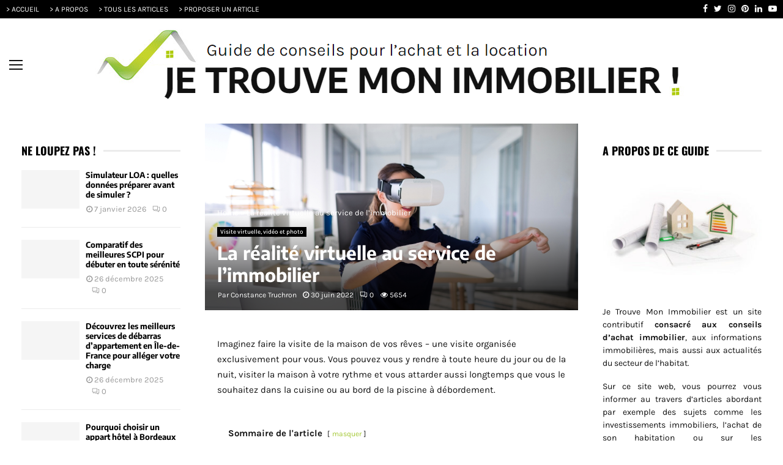

--- FILE ---
content_type: text/html; charset=UTF-8
request_url: https://www.trouve-immobilier.fr/1419/realite-virtuelle-service-immobilier/
body_size: 57120
content:
<!DOCTYPE html>
<html lang="fr-FR">
<head><meta charset="UTF-8"><script>if(navigator.userAgent.match(/MSIE|Internet Explorer/i)||navigator.userAgent.match(/Trident\/7\..*?rv:11/i)){var href=document.location.href;if(!href.match(/[?&]nowprocket/)){if(href.indexOf("?")==-1){if(href.indexOf("#")==-1){document.location.href=href+"?nowprocket=1"}else{document.location.href=href.replace("#","?nowprocket=1#")}}else{if(href.indexOf("#")==-1){document.location.href=href+"&nowprocket=1"}else{document.location.href=href.replace("#","&nowprocket=1#")}}}}</script><script>(()=>{class RocketLazyLoadScripts{constructor(){this.v="2.0.4",this.userEvents=["keydown","keyup","mousedown","mouseup","mousemove","mouseover","mouseout","touchmove","touchstart","touchend","touchcancel","wheel","click","dblclick","input"],this.attributeEvents=["onblur","onclick","oncontextmenu","ondblclick","onfocus","onmousedown","onmouseenter","onmouseleave","onmousemove","onmouseout","onmouseover","onmouseup","onmousewheel","onscroll","onsubmit"]}async t(){this.i(),this.o(),/iP(ad|hone)/.test(navigator.userAgent)&&this.h(),this.u(),this.l(this),this.m(),this.k(this),this.p(this),this._(),await Promise.all([this.R(),this.L()]),this.lastBreath=Date.now(),this.S(this),this.P(),this.D(),this.O(),this.M(),await this.C(this.delayedScripts.normal),await this.C(this.delayedScripts.defer),await this.C(this.delayedScripts.async),await this.T(),await this.F(),await this.j(),await this.A(),window.dispatchEvent(new Event("rocket-allScriptsLoaded")),this.everythingLoaded=!0,this.lastTouchEnd&&await new Promise(t=>setTimeout(t,500-Date.now()+this.lastTouchEnd)),this.I(),this.H(),this.U(),this.W()}i(){this.CSPIssue=sessionStorage.getItem("rocketCSPIssue"),document.addEventListener("securitypolicyviolation",t=>{this.CSPIssue||"script-src-elem"!==t.violatedDirective||"data"!==t.blockedURI||(this.CSPIssue=!0,sessionStorage.setItem("rocketCSPIssue",!0))},{isRocket:!0})}o(){window.addEventListener("pageshow",t=>{this.persisted=t.persisted,this.realWindowLoadedFired=!0},{isRocket:!0}),window.addEventListener("pagehide",()=>{this.onFirstUserAction=null},{isRocket:!0})}h(){let t;function e(e){t=e}window.addEventListener("touchstart",e,{isRocket:!0}),window.addEventListener("touchend",function i(o){o.changedTouches[0]&&t.changedTouches[0]&&Math.abs(o.changedTouches[0].pageX-t.changedTouches[0].pageX)<10&&Math.abs(o.changedTouches[0].pageY-t.changedTouches[0].pageY)<10&&o.timeStamp-t.timeStamp<200&&(window.removeEventListener("touchstart",e,{isRocket:!0}),window.removeEventListener("touchend",i,{isRocket:!0}),"INPUT"===o.target.tagName&&"text"===o.target.type||(o.target.dispatchEvent(new TouchEvent("touchend",{target:o.target,bubbles:!0})),o.target.dispatchEvent(new MouseEvent("mouseover",{target:o.target,bubbles:!0})),o.target.dispatchEvent(new PointerEvent("click",{target:o.target,bubbles:!0,cancelable:!0,detail:1,clientX:o.changedTouches[0].clientX,clientY:o.changedTouches[0].clientY})),event.preventDefault()))},{isRocket:!0})}q(t){this.userActionTriggered||("mousemove"!==t.type||this.firstMousemoveIgnored?"keyup"===t.type||"mouseover"===t.type||"mouseout"===t.type||(this.userActionTriggered=!0,this.onFirstUserAction&&this.onFirstUserAction()):this.firstMousemoveIgnored=!0),"click"===t.type&&t.preventDefault(),t.stopPropagation(),t.stopImmediatePropagation(),"touchstart"===this.lastEvent&&"touchend"===t.type&&(this.lastTouchEnd=Date.now()),"click"===t.type&&(this.lastTouchEnd=0),this.lastEvent=t.type,t.composedPath&&t.composedPath()[0].getRootNode()instanceof ShadowRoot&&(t.rocketTarget=t.composedPath()[0]),this.savedUserEvents.push(t)}u(){this.savedUserEvents=[],this.userEventHandler=this.q.bind(this),this.userEvents.forEach(t=>window.addEventListener(t,this.userEventHandler,{passive:!1,isRocket:!0})),document.addEventListener("visibilitychange",this.userEventHandler,{isRocket:!0})}U(){this.userEvents.forEach(t=>window.removeEventListener(t,this.userEventHandler,{passive:!1,isRocket:!0})),document.removeEventListener("visibilitychange",this.userEventHandler,{isRocket:!0}),this.savedUserEvents.forEach(t=>{(t.rocketTarget||t.target).dispatchEvent(new window[t.constructor.name](t.type,t))})}m(){const t="return false",e=Array.from(this.attributeEvents,t=>"data-rocket-"+t),i="["+this.attributeEvents.join("],[")+"]",o="[data-rocket-"+this.attributeEvents.join("],[data-rocket-")+"]",s=(e,i,o)=>{o&&o!==t&&(e.setAttribute("data-rocket-"+i,o),e["rocket"+i]=new Function("event",o),e.setAttribute(i,t))};new MutationObserver(t=>{for(const n of t)"attributes"===n.type&&(n.attributeName.startsWith("data-rocket-")||this.everythingLoaded?n.attributeName.startsWith("data-rocket-")&&this.everythingLoaded&&this.N(n.target,n.attributeName.substring(12)):s(n.target,n.attributeName,n.target.getAttribute(n.attributeName))),"childList"===n.type&&n.addedNodes.forEach(t=>{if(t.nodeType===Node.ELEMENT_NODE)if(this.everythingLoaded)for(const i of[t,...t.querySelectorAll(o)])for(const t of i.getAttributeNames())e.includes(t)&&this.N(i,t.substring(12));else for(const e of[t,...t.querySelectorAll(i)])for(const t of e.getAttributeNames())this.attributeEvents.includes(t)&&s(e,t,e.getAttribute(t))})}).observe(document,{subtree:!0,childList:!0,attributeFilter:[...this.attributeEvents,...e]})}I(){this.attributeEvents.forEach(t=>{document.querySelectorAll("[data-rocket-"+t+"]").forEach(e=>{this.N(e,t)})})}N(t,e){const i=t.getAttribute("data-rocket-"+e);i&&(t.setAttribute(e,i),t.removeAttribute("data-rocket-"+e))}k(t){Object.defineProperty(HTMLElement.prototype,"onclick",{get(){return this.rocketonclick||null},set(e){this.rocketonclick=e,this.setAttribute(t.everythingLoaded?"onclick":"data-rocket-onclick","this.rocketonclick(event)")}})}S(t){function e(e,i){let o=e[i];e[i]=null,Object.defineProperty(e,i,{get:()=>o,set(s){t.everythingLoaded?o=s:e["rocket"+i]=o=s}})}e(document,"onreadystatechange"),e(window,"onload"),e(window,"onpageshow");try{Object.defineProperty(document,"readyState",{get:()=>t.rocketReadyState,set(e){t.rocketReadyState=e},configurable:!0}),document.readyState="loading"}catch(t){console.log("WPRocket DJE readyState conflict, bypassing")}}l(t){this.originalAddEventListener=EventTarget.prototype.addEventListener,this.originalRemoveEventListener=EventTarget.prototype.removeEventListener,this.savedEventListeners=[],EventTarget.prototype.addEventListener=function(e,i,o){o&&o.isRocket||!t.B(e,this)&&!t.userEvents.includes(e)||t.B(e,this)&&!t.userActionTriggered||e.startsWith("rocket-")||t.everythingLoaded?t.originalAddEventListener.call(this,e,i,o):(t.savedEventListeners.push({target:this,remove:!1,type:e,func:i,options:o}),"mouseenter"!==e&&"mouseleave"!==e||t.originalAddEventListener.call(this,e,t.savedUserEvents.push,o))},EventTarget.prototype.removeEventListener=function(e,i,o){o&&o.isRocket||!t.B(e,this)&&!t.userEvents.includes(e)||t.B(e,this)&&!t.userActionTriggered||e.startsWith("rocket-")||t.everythingLoaded?t.originalRemoveEventListener.call(this,e,i,o):t.savedEventListeners.push({target:this,remove:!0,type:e,func:i,options:o})}}J(t,e){this.savedEventListeners=this.savedEventListeners.filter(i=>{let o=i.type,s=i.target||window;return e!==o||t!==s||(this.B(o,s)&&(i.type="rocket-"+o),this.$(i),!1)})}H(){EventTarget.prototype.addEventListener=this.originalAddEventListener,EventTarget.prototype.removeEventListener=this.originalRemoveEventListener,this.savedEventListeners.forEach(t=>this.$(t))}$(t){t.remove?this.originalRemoveEventListener.call(t.target,t.type,t.func,t.options):this.originalAddEventListener.call(t.target,t.type,t.func,t.options)}p(t){let e;function i(e){return t.everythingLoaded?e:e.split(" ").map(t=>"load"===t||t.startsWith("load.")?"rocket-jquery-load":t).join(" ")}function o(o){function s(e){const s=o.fn[e];o.fn[e]=o.fn.init.prototype[e]=function(){return this[0]===window&&t.userActionTriggered&&("string"==typeof arguments[0]||arguments[0]instanceof String?arguments[0]=i(arguments[0]):"object"==typeof arguments[0]&&Object.keys(arguments[0]).forEach(t=>{const e=arguments[0][t];delete arguments[0][t],arguments[0][i(t)]=e})),s.apply(this,arguments),this}}if(o&&o.fn&&!t.allJQueries.includes(o)){const e={DOMContentLoaded:[],"rocket-DOMContentLoaded":[]};for(const t in e)document.addEventListener(t,()=>{e[t].forEach(t=>t())},{isRocket:!0});o.fn.ready=o.fn.init.prototype.ready=function(i){function s(){parseInt(o.fn.jquery)>2?setTimeout(()=>i.bind(document)(o)):i.bind(document)(o)}return"function"==typeof i&&(t.realDomReadyFired?!t.userActionTriggered||t.fauxDomReadyFired?s():e["rocket-DOMContentLoaded"].push(s):e.DOMContentLoaded.push(s)),o([])},s("on"),s("one"),s("off"),t.allJQueries.push(o)}e=o}t.allJQueries=[],o(window.jQuery),Object.defineProperty(window,"jQuery",{get:()=>e,set(t){o(t)}})}P(){const t=new Map;document.write=document.writeln=function(e){const i=document.currentScript,o=document.createRange(),s=i.parentElement;let n=t.get(i);void 0===n&&(n=i.nextSibling,t.set(i,n));const c=document.createDocumentFragment();o.setStart(c,0),c.appendChild(o.createContextualFragment(e)),s.insertBefore(c,n)}}async R(){return new Promise(t=>{this.userActionTriggered?t():this.onFirstUserAction=t})}async L(){return new Promise(t=>{document.addEventListener("DOMContentLoaded",()=>{this.realDomReadyFired=!0,t()},{isRocket:!0})})}async j(){return this.realWindowLoadedFired?Promise.resolve():new Promise(t=>{window.addEventListener("load",t,{isRocket:!0})})}M(){this.pendingScripts=[];this.scriptsMutationObserver=new MutationObserver(t=>{for(const e of t)e.addedNodes.forEach(t=>{"SCRIPT"!==t.tagName||t.noModule||t.isWPRocket||this.pendingScripts.push({script:t,promise:new Promise(e=>{const i=()=>{const i=this.pendingScripts.findIndex(e=>e.script===t);i>=0&&this.pendingScripts.splice(i,1),e()};t.addEventListener("load",i,{isRocket:!0}),t.addEventListener("error",i,{isRocket:!0}),setTimeout(i,1e3)})})})}),this.scriptsMutationObserver.observe(document,{childList:!0,subtree:!0})}async F(){await this.X(),this.pendingScripts.length?(await this.pendingScripts[0].promise,await this.F()):this.scriptsMutationObserver.disconnect()}D(){this.delayedScripts={normal:[],async:[],defer:[]},document.querySelectorAll("script[type$=rocketlazyloadscript]").forEach(t=>{t.hasAttribute("data-rocket-src")?t.hasAttribute("async")&&!1!==t.async?this.delayedScripts.async.push(t):t.hasAttribute("defer")&&!1!==t.defer||"module"===t.getAttribute("data-rocket-type")?this.delayedScripts.defer.push(t):this.delayedScripts.normal.push(t):this.delayedScripts.normal.push(t)})}async _(){await this.L();let t=[];document.querySelectorAll("script[type$=rocketlazyloadscript][data-rocket-src]").forEach(e=>{let i=e.getAttribute("data-rocket-src");if(i&&!i.startsWith("data:")){i.startsWith("//")&&(i=location.protocol+i);try{const o=new URL(i).origin;o!==location.origin&&t.push({src:o,crossOrigin:e.crossOrigin||"module"===e.getAttribute("data-rocket-type")})}catch(t){}}}),t=[...new Map(t.map(t=>[JSON.stringify(t),t])).values()],this.Y(t,"preconnect")}async G(t){if(await this.K(),!0!==t.noModule||!("noModule"in HTMLScriptElement.prototype))return new Promise(e=>{let i;function o(){(i||t).setAttribute("data-rocket-status","executed"),e()}try{if(navigator.userAgent.includes("Firefox/")||""===navigator.vendor||this.CSPIssue)i=document.createElement("script"),[...t.attributes].forEach(t=>{let e=t.nodeName;"type"!==e&&("data-rocket-type"===e&&(e="type"),"data-rocket-src"===e&&(e="src"),i.setAttribute(e,t.nodeValue))}),t.text&&(i.text=t.text),t.nonce&&(i.nonce=t.nonce),i.hasAttribute("src")?(i.addEventListener("load",o,{isRocket:!0}),i.addEventListener("error",()=>{i.setAttribute("data-rocket-status","failed-network"),e()},{isRocket:!0}),setTimeout(()=>{i.isConnected||e()},1)):(i.text=t.text,o()),i.isWPRocket=!0,t.parentNode.replaceChild(i,t);else{const i=t.getAttribute("data-rocket-type"),s=t.getAttribute("data-rocket-src");i?(t.type=i,t.removeAttribute("data-rocket-type")):t.removeAttribute("type"),t.addEventListener("load",o,{isRocket:!0}),t.addEventListener("error",i=>{this.CSPIssue&&i.target.src.startsWith("data:")?(console.log("WPRocket: CSP fallback activated"),t.removeAttribute("src"),this.G(t).then(e)):(t.setAttribute("data-rocket-status","failed-network"),e())},{isRocket:!0}),s?(t.fetchPriority="high",t.removeAttribute("data-rocket-src"),t.src=s):t.src="data:text/javascript;base64,"+window.btoa(unescape(encodeURIComponent(t.text)))}}catch(i){t.setAttribute("data-rocket-status","failed-transform"),e()}});t.setAttribute("data-rocket-status","skipped")}async C(t){const e=t.shift();return e?(e.isConnected&&await this.G(e),this.C(t)):Promise.resolve()}O(){this.Y([...this.delayedScripts.normal,...this.delayedScripts.defer,...this.delayedScripts.async],"preload")}Y(t,e){this.trash=this.trash||[];let i=!0;var o=document.createDocumentFragment();t.forEach(t=>{const s=t.getAttribute&&t.getAttribute("data-rocket-src")||t.src;if(s&&!s.startsWith("data:")){const n=document.createElement("link");n.href=s,n.rel=e,"preconnect"!==e&&(n.as="script",n.fetchPriority=i?"high":"low"),t.getAttribute&&"module"===t.getAttribute("data-rocket-type")&&(n.crossOrigin=!0),t.crossOrigin&&(n.crossOrigin=t.crossOrigin),t.integrity&&(n.integrity=t.integrity),t.nonce&&(n.nonce=t.nonce),o.appendChild(n),this.trash.push(n),i=!1}}),document.head.appendChild(o)}W(){this.trash.forEach(t=>t.remove())}async T(){try{document.readyState="interactive"}catch(t){}this.fauxDomReadyFired=!0;try{await this.K(),this.J(document,"readystatechange"),document.dispatchEvent(new Event("rocket-readystatechange")),await this.K(),document.rocketonreadystatechange&&document.rocketonreadystatechange(),await this.K(),this.J(document,"DOMContentLoaded"),document.dispatchEvent(new Event("rocket-DOMContentLoaded")),await this.K(),this.J(window,"DOMContentLoaded"),window.dispatchEvent(new Event("rocket-DOMContentLoaded"))}catch(t){console.error(t)}}async A(){try{document.readyState="complete"}catch(t){}try{await this.K(),this.J(document,"readystatechange"),document.dispatchEvent(new Event("rocket-readystatechange")),await this.K(),document.rocketonreadystatechange&&document.rocketonreadystatechange(),await this.K(),this.J(window,"load"),window.dispatchEvent(new Event("rocket-load")),await this.K(),window.rocketonload&&window.rocketonload(),await this.K(),this.allJQueries.forEach(t=>t(window).trigger("rocket-jquery-load")),await this.K(),this.J(window,"pageshow");const t=new Event("rocket-pageshow");t.persisted=this.persisted,window.dispatchEvent(t),await this.K(),window.rocketonpageshow&&window.rocketonpageshow({persisted:this.persisted})}catch(t){console.error(t)}}async K(){Date.now()-this.lastBreath>45&&(await this.X(),this.lastBreath=Date.now())}async X(){return document.hidden?new Promise(t=>setTimeout(t)):new Promise(t=>requestAnimationFrame(t))}B(t,e){return e===document&&"readystatechange"===t||(e===document&&"DOMContentLoaded"===t||(e===window&&"DOMContentLoaded"===t||(e===window&&"load"===t||e===window&&"pageshow"===t)))}static run(){(new RocketLazyLoadScripts).t()}}RocketLazyLoadScripts.run()})();</script>
	
		<meta name="viewport" content="width=device-width, initial-scale=1">
		<link rel="profile" href="http://gmpg.org/xfn/11">
	<meta name='robots' content='index, follow, max-image-preview:large, max-snippet:-1, max-video-preview:-1' />

	<!-- This site is optimized with the Yoast SEO plugin v26.7 - https://yoast.com/wordpress/plugins/seo/ -->
	<title>La réalité virtuelle au service de l&#039;immobilier</title>
<style id="wpr-usedcss">img:is([sizes=auto i],[sizes^="auto," i]){contain-intrinsic-size:3000px 1500px}:where(.wp-block-button__link){border-radius:9999px;box-shadow:none;padding:calc(.667em + 2px) calc(1.333em + 2px);text-decoration:none}:root :where(.wp-block-button .wp-block-button__link.is-style-outline),:root :where(.wp-block-button.is-style-outline>.wp-block-button__link){border:2px solid;padding:.667em 1.333em}:root :where(.wp-block-button .wp-block-button__link.is-style-outline:not(.has-text-color)),:root :where(.wp-block-button.is-style-outline>.wp-block-button__link:not(.has-text-color)){color:currentColor}:root :where(.wp-block-button .wp-block-button__link.is-style-outline:not(.has-background)),:root :where(.wp-block-button.is-style-outline>.wp-block-button__link:not(.has-background)){background-color:initial;background-image:none}:where(.wp-block-calendar table:not(.has-background) th){background:#ddd}:where(.wp-block-columns){margin-bottom:1.75em}:where(.wp-block-columns.has-background){padding:1.25em 2.375em}:where(.wp-block-post-comments input[type=submit]){border:none}:where(.wp-block-cover-image:not(.has-text-color)),:where(.wp-block-cover:not(.has-text-color)){color:#fff}:where(.wp-block-cover-image.is-light:not(.has-text-color)),:where(.wp-block-cover.is-light:not(.has-text-color)){color:#000}:root :where(.wp-block-cover h1:not(.has-text-color)),:root :where(.wp-block-cover h2:not(.has-text-color)),:root :where(.wp-block-cover h3:not(.has-text-color)),:root :where(.wp-block-cover h4:not(.has-text-color)),:root :where(.wp-block-cover h5:not(.has-text-color)),:root :where(.wp-block-cover h6:not(.has-text-color)),:root :where(.wp-block-cover p:not(.has-text-color)){color:inherit}:where(.wp-block-file){margin-bottom:1.5em}:where(.wp-block-file__button){border-radius:2em;display:inline-block;padding:.5em 1em}:where(.wp-block-file__button):is(a):active,:where(.wp-block-file__button):is(a):focus,:where(.wp-block-file__button):is(a):hover,:where(.wp-block-file__button):is(a):visited{box-shadow:none;color:#fff;opacity:.85;text-decoration:none}:where(.wp-block-group.wp-block-group-is-layout-constrained){position:relative}:root :where(.wp-block-image.is-style-rounded img,.wp-block-image .is-style-rounded img){border-radius:9999px}:where(.wp-block-latest-comments:not([style*=line-height] .wp-block-latest-comments__comment)){line-height:1.1}:where(.wp-block-latest-comments:not([style*=line-height] .wp-block-latest-comments__comment-excerpt p)){line-height:1.8}:root :where(.wp-block-latest-posts.is-grid){padding:0}:root :where(.wp-block-latest-posts.wp-block-latest-posts__list){padding-left:0}ul{box-sizing:border-box}:root :where(.wp-block-list.has-background){padding:1.25em 2.375em}:where(.wp-block-navigation.has-background .wp-block-navigation-item a:not(.wp-element-button)),:where(.wp-block-navigation.has-background .wp-block-navigation-submenu a:not(.wp-element-button)){padding:.5em 1em}:where(.wp-block-navigation .wp-block-navigation__submenu-container .wp-block-navigation-item a:not(.wp-element-button)),:where(.wp-block-navigation .wp-block-navigation__submenu-container .wp-block-navigation-submenu a:not(.wp-element-button)),:where(.wp-block-navigation .wp-block-navigation__submenu-container .wp-block-navigation-submenu button.wp-block-navigation-item__content),:where(.wp-block-navigation .wp-block-navigation__submenu-container .wp-block-pages-list__item button.wp-block-navigation-item__content){padding:.5em 1em}:root :where(p.has-background){padding:1.25em 2.375em}:where(p.has-text-color:not(.has-link-color)) a{color:inherit}:where(.wp-block-post-comments-form) input:not([type=submit]),:where(.wp-block-post-comments-form) textarea{border:1px solid #949494;font-family:inherit;font-size:1em}:where(.wp-block-post-comments-form) input:where(:not([type=submit]):not([type=checkbox])),:where(.wp-block-post-comments-form) textarea{padding:calc(.667em + 2px)}:where(.wp-block-post-excerpt){box-sizing:border-box;margin-bottom:var(--wp--style--block-gap);margin-top:var(--wp--style--block-gap)}:where(.wp-block-preformatted.has-background){padding:1.25em 2.375em}:where(.wp-block-search__button){border:1px solid #ccc;padding:6px 10px}:where(.wp-block-search__input){font-family:inherit;font-size:inherit;font-style:inherit;font-weight:inherit;letter-spacing:inherit;line-height:inherit;text-transform:inherit}:where(.wp-block-search__button-inside .wp-block-search__inside-wrapper){border:1px solid #949494;box-sizing:border-box;padding:4px}:where(.wp-block-search__button-inside .wp-block-search__inside-wrapper) .wp-block-search__input{border:none;border-radius:0;padding:0 4px}:where(.wp-block-search__button-inside .wp-block-search__inside-wrapper) .wp-block-search__input:focus{outline:0}:where(.wp-block-search__button-inside .wp-block-search__inside-wrapper) :where(.wp-block-search__button){padding:4px 8px}:root :where(.wp-block-separator.is-style-dots){height:auto;line-height:1;text-align:center}:root :where(.wp-block-separator.is-style-dots):before{color:currentColor;content:"···";font-family:serif;font-size:1.5em;letter-spacing:2em;padding-left:2em}:root :where(.wp-block-site-logo.is-style-rounded){border-radius:9999px}:where(.wp-block-social-links:not(.is-style-logos-only)) .wp-social-link{background-color:#f0f0f0;color:#444}:where(.wp-block-social-links:not(.is-style-logos-only)) .wp-social-link-amazon{background-color:#f90;color:#fff}:where(.wp-block-social-links:not(.is-style-logos-only)) .wp-social-link-bandcamp{background-color:#1ea0c3;color:#fff}:where(.wp-block-social-links:not(.is-style-logos-only)) .wp-social-link-behance{background-color:#0757fe;color:#fff}:where(.wp-block-social-links:not(.is-style-logos-only)) .wp-social-link-bluesky{background-color:#0a7aff;color:#fff}:where(.wp-block-social-links:not(.is-style-logos-only)) .wp-social-link-codepen{background-color:#1e1f26;color:#fff}:where(.wp-block-social-links:not(.is-style-logos-only)) .wp-social-link-deviantart{background-color:#02e49b;color:#fff}:where(.wp-block-social-links:not(.is-style-logos-only)) .wp-social-link-discord{background-color:#5865f2;color:#fff}:where(.wp-block-social-links:not(.is-style-logos-only)) .wp-social-link-dribbble{background-color:#e94c89;color:#fff}:where(.wp-block-social-links:not(.is-style-logos-only)) .wp-social-link-dropbox{background-color:#4280ff;color:#fff}:where(.wp-block-social-links:not(.is-style-logos-only)) .wp-social-link-etsy{background-color:#f45800;color:#fff}:where(.wp-block-social-links:not(.is-style-logos-only)) .wp-social-link-facebook{background-color:#0866ff;color:#fff}:where(.wp-block-social-links:not(.is-style-logos-only)) .wp-social-link-fivehundredpx{background-color:#000;color:#fff}:where(.wp-block-social-links:not(.is-style-logos-only)) .wp-social-link-flickr{background-color:#0461dd;color:#fff}:where(.wp-block-social-links:not(.is-style-logos-only)) .wp-social-link-foursquare{background-color:#e65678;color:#fff}:where(.wp-block-social-links:not(.is-style-logos-only)) .wp-social-link-github{background-color:#24292d;color:#fff}:where(.wp-block-social-links:not(.is-style-logos-only)) .wp-social-link-goodreads{background-color:#eceadd;color:#382110}:where(.wp-block-social-links:not(.is-style-logos-only)) .wp-social-link-google{background-color:#ea4434;color:#fff}:where(.wp-block-social-links:not(.is-style-logos-only)) .wp-social-link-gravatar{background-color:#1d4fc4;color:#fff}:where(.wp-block-social-links:not(.is-style-logos-only)) .wp-social-link-instagram{background-color:#f00075;color:#fff}:where(.wp-block-social-links:not(.is-style-logos-only)) .wp-social-link-lastfm{background-color:#e21b24;color:#fff}:where(.wp-block-social-links:not(.is-style-logos-only)) .wp-social-link-linkedin{background-color:#0d66c2;color:#fff}:where(.wp-block-social-links:not(.is-style-logos-only)) .wp-social-link-mastodon{background-color:#3288d4;color:#fff}:where(.wp-block-social-links:not(.is-style-logos-only)) .wp-social-link-medium{background-color:#000;color:#fff}:where(.wp-block-social-links:not(.is-style-logos-only)) .wp-social-link-meetup{background-color:#f6405f;color:#fff}:where(.wp-block-social-links:not(.is-style-logos-only)) .wp-social-link-patreon{background-color:#000;color:#fff}:where(.wp-block-social-links:not(.is-style-logos-only)) .wp-social-link-pinterest{background-color:#e60122;color:#fff}:where(.wp-block-social-links:not(.is-style-logos-only)) .wp-social-link-pocket{background-color:#ef4155;color:#fff}:where(.wp-block-social-links:not(.is-style-logos-only)) .wp-social-link-reddit{background-color:#ff4500;color:#fff}:where(.wp-block-social-links:not(.is-style-logos-only)) .wp-social-link-skype{background-color:#0478d7;color:#fff}:where(.wp-block-social-links:not(.is-style-logos-only)) .wp-social-link-snapchat{background-color:#fefc00;color:#fff;stroke:#000}:where(.wp-block-social-links:not(.is-style-logos-only)) .wp-social-link-soundcloud{background-color:#ff5600;color:#fff}:where(.wp-block-social-links:not(.is-style-logos-only)) .wp-social-link-spotify{background-color:#1bd760;color:#fff}:where(.wp-block-social-links:not(.is-style-logos-only)) .wp-social-link-telegram{background-color:#2aabee;color:#fff}:where(.wp-block-social-links:not(.is-style-logos-only)) .wp-social-link-threads{background-color:#000;color:#fff}:where(.wp-block-social-links:not(.is-style-logos-only)) .wp-social-link-tiktok{background-color:#000;color:#fff}:where(.wp-block-social-links:not(.is-style-logos-only)) .wp-social-link-tumblr{background-color:#011835;color:#fff}:where(.wp-block-social-links:not(.is-style-logos-only)) .wp-social-link-twitch{background-color:#6440a4;color:#fff}:where(.wp-block-social-links:not(.is-style-logos-only)) .wp-social-link-twitter{background-color:#1da1f2;color:#fff}:where(.wp-block-social-links:not(.is-style-logos-only)) .wp-social-link-vimeo{background-color:#1eb7ea;color:#fff}:where(.wp-block-social-links:not(.is-style-logos-only)) .wp-social-link-vk{background-color:#4680c2;color:#fff}:where(.wp-block-social-links:not(.is-style-logos-only)) .wp-social-link-wordpress{background-color:#3499cd;color:#fff}:where(.wp-block-social-links:not(.is-style-logos-only)) .wp-social-link-whatsapp{background-color:#25d366;color:#fff}:where(.wp-block-social-links:not(.is-style-logos-only)) .wp-social-link-x{background-color:#000;color:#fff}:where(.wp-block-social-links:not(.is-style-logos-only)) .wp-social-link-yelp{background-color:#d32422;color:#fff}:where(.wp-block-social-links:not(.is-style-logos-only)) .wp-social-link-youtube{background-color:red;color:#fff}:where(.wp-block-social-links.is-style-logos-only) .wp-social-link{background:0 0}:where(.wp-block-social-links.is-style-logos-only) .wp-social-link svg{height:1.25em;width:1.25em}:where(.wp-block-social-links.is-style-logos-only) .wp-social-link-amazon{color:#f90}:where(.wp-block-social-links.is-style-logos-only) .wp-social-link-bandcamp{color:#1ea0c3}:where(.wp-block-social-links.is-style-logos-only) .wp-social-link-behance{color:#0757fe}:where(.wp-block-social-links.is-style-logos-only) .wp-social-link-bluesky{color:#0a7aff}:where(.wp-block-social-links.is-style-logos-only) .wp-social-link-codepen{color:#1e1f26}:where(.wp-block-social-links.is-style-logos-only) .wp-social-link-deviantart{color:#02e49b}:where(.wp-block-social-links.is-style-logos-only) .wp-social-link-discord{color:#5865f2}:where(.wp-block-social-links.is-style-logos-only) .wp-social-link-dribbble{color:#e94c89}:where(.wp-block-social-links.is-style-logos-only) .wp-social-link-dropbox{color:#4280ff}:where(.wp-block-social-links.is-style-logos-only) .wp-social-link-etsy{color:#f45800}:where(.wp-block-social-links.is-style-logos-only) .wp-social-link-facebook{color:#0866ff}:where(.wp-block-social-links.is-style-logos-only) .wp-social-link-fivehundredpx{color:#000}:where(.wp-block-social-links.is-style-logos-only) .wp-social-link-flickr{color:#0461dd}:where(.wp-block-social-links.is-style-logos-only) .wp-social-link-foursquare{color:#e65678}:where(.wp-block-social-links.is-style-logos-only) .wp-social-link-github{color:#24292d}:where(.wp-block-social-links.is-style-logos-only) .wp-social-link-goodreads{color:#382110}:where(.wp-block-social-links.is-style-logos-only) .wp-social-link-google{color:#ea4434}:where(.wp-block-social-links.is-style-logos-only) .wp-social-link-gravatar{color:#1d4fc4}:where(.wp-block-social-links.is-style-logos-only) .wp-social-link-instagram{color:#f00075}:where(.wp-block-social-links.is-style-logos-only) .wp-social-link-lastfm{color:#e21b24}:where(.wp-block-social-links.is-style-logos-only) .wp-social-link-linkedin{color:#0d66c2}:where(.wp-block-social-links.is-style-logos-only) .wp-social-link-mastodon{color:#3288d4}:where(.wp-block-social-links.is-style-logos-only) .wp-social-link-medium{color:#000}:where(.wp-block-social-links.is-style-logos-only) .wp-social-link-meetup{color:#f6405f}:where(.wp-block-social-links.is-style-logos-only) .wp-social-link-patreon{color:#000}:where(.wp-block-social-links.is-style-logos-only) .wp-social-link-pinterest{color:#e60122}:where(.wp-block-social-links.is-style-logos-only) .wp-social-link-pocket{color:#ef4155}:where(.wp-block-social-links.is-style-logos-only) .wp-social-link-reddit{color:#ff4500}:where(.wp-block-social-links.is-style-logos-only) .wp-social-link-skype{color:#0478d7}:where(.wp-block-social-links.is-style-logos-only) .wp-social-link-snapchat{color:#fff;stroke:#000}:where(.wp-block-social-links.is-style-logos-only) .wp-social-link-soundcloud{color:#ff5600}:where(.wp-block-social-links.is-style-logos-only) .wp-social-link-spotify{color:#1bd760}:where(.wp-block-social-links.is-style-logos-only) .wp-social-link-telegram{color:#2aabee}:where(.wp-block-social-links.is-style-logos-only) .wp-social-link-threads{color:#000}:where(.wp-block-social-links.is-style-logos-only) .wp-social-link-tiktok{color:#000}:where(.wp-block-social-links.is-style-logos-only) .wp-social-link-tumblr{color:#011835}:where(.wp-block-social-links.is-style-logos-only) .wp-social-link-twitch{color:#6440a4}:where(.wp-block-social-links.is-style-logos-only) .wp-social-link-twitter{color:#1da1f2}:where(.wp-block-social-links.is-style-logos-only) .wp-social-link-vimeo{color:#1eb7ea}:where(.wp-block-social-links.is-style-logos-only) .wp-social-link-vk{color:#4680c2}:where(.wp-block-social-links.is-style-logos-only) .wp-social-link-whatsapp{color:#25d366}:where(.wp-block-social-links.is-style-logos-only) .wp-social-link-wordpress{color:#3499cd}:where(.wp-block-social-links.is-style-logos-only) .wp-social-link-x{color:#000}:where(.wp-block-social-links.is-style-logos-only) .wp-social-link-yelp{color:#d32422}:where(.wp-block-social-links.is-style-logos-only) .wp-social-link-youtube{color:red}:root :where(.wp-block-social-links .wp-social-link a){padding:.25em}:root :where(.wp-block-social-links.is-style-logos-only .wp-social-link a){padding:0}:root :where(.wp-block-social-links.is-style-pill-shape .wp-social-link a){padding-left:.6666666667em;padding-right:.6666666667em}:root :where(.wp-block-tag-cloud.is-style-outline){display:flex;flex-wrap:wrap;gap:1ch}:root :where(.wp-block-tag-cloud.is-style-outline a){border:1px solid;font-size:unset!important;margin-right:0;padding:1ch 2ch;text-decoration:none!important}:root :where(.wp-block-table-of-contents){box-sizing:border-box}:where(.wp-block-term-description){box-sizing:border-box;margin-bottom:var(--wp--style--block-gap);margin-top:var(--wp--style--block-gap)}:where(pre.wp-block-verse){font-family:inherit}.entry-content{counter-reset:footnotes}:root{--wp--preset--font-size--normal:16px;--wp--preset--font-size--huge:42px}.aligncenter{clear:both}.screen-reader-text{border:0;clip-path:inset(50%);height:1px;margin:-1px;overflow:hidden;padding:0;position:absolute;width:1px;word-wrap:normal!important}.screen-reader-text:focus{background-color:#ddd;clip-path:none;color:#444;display:block;font-size:1em;height:auto;left:5px;line-height:normal;padding:15px 23px 14px;text-decoration:none;top:5px;width:auto;z-index:100000}html :where(.has-border-color){border-style:solid}html :where([style*=border-top-color]){border-top-style:solid}html :where([style*=border-right-color]){border-right-style:solid}html :where([style*=border-bottom-color]){border-bottom-style:solid}html :where([style*=border-left-color]){border-left-style:solid}html :where([style*=border-width]){border-style:solid}html :where([style*=border-top-width]){border-top-style:solid}html :where([style*=border-right-width]){border-right-style:solid}html :where([style*=border-bottom-width]){border-bottom-style:solid}html :where([style*=border-left-width]){border-left-style:solid}html :where(img[class*=wp-image-]){height:auto;max-width:100%}:where(figure){margin:0 0 1em}html :where(.is-position-sticky){--wp-admin--admin-bar--position-offset:var(--wp-admin--admin-bar--height,0px)}:root :where(.wp-block-image figcaption){color:#555;font-size:13px;text-align:center}:where(.wp-block-group.has-background){padding:1.25em 2.375em}:root :where(.wp-block-template-part.has-background){margin-bottom:0;margin-top:0;padding:1.25em 2.375em}:root{--wp--preset--aspect-ratio--square:1;--wp--preset--aspect-ratio--4-3:4/3;--wp--preset--aspect-ratio--3-4:3/4;--wp--preset--aspect-ratio--3-2:3/2;--wp--preset--aspect-ratio--2-3:2/3;--wp--preset--aspect-ratio--16-9:16/9;--wp--preset--aspect-ratio--9-16:9/16;--wp--preset--color--black:#000000;--wp--preset--color--cyan-bluish-gray:#abb8c3;--wp--preset--color--white:#ffffff;--wp--preset--color--pale-pink:#f78da7;--wp--preset--color--vivid-red:#cf2e2e;--wp--preset--color--luminous-vivid-orange:#ff6900;--wp--preset--color--luminous-vivid-amber:#fcb900;--wp--preset--color--light-green-cyan:#7bdcb5;--wp--preset--color--vivid-green-cyan:#00d084;--wp--preset--color--pale-cyan-blue:#8ed1fc;--wp--preset--color--vivid-cyan-blue:#0693e3;--wp--preset--color--vivid-purple:#9b51e0;--wp--preset--gradient--vivid-cyan-blue-to-vivid-purple:linear-gradient(135deg,rgba(6, 147, 227, 1) 0%,rgb(155, 81, 224) 100%);--wp--preset--gradient--light-green-cyan-to-vivid-green-cyan:linear-gradient(135deg,rgb(122, 220, 180) 0%,rgb(0, 208, 130) 100%);--wp--preset--gradient--luminous-vivid-amber-to-luminous-vivid-orange:linear-gradient(135deg,rgba(252, 185, 0, 1) 0%,rgba(255, 105, 0, 1) 100%);--wp--preset--gradient--luminous-vivid-orange-to-vivid-red:linear-gradient(135deg,rgba(255, 105, 0, 1) 0%,rgb(207, 46, 46) 100%);--wp--preset--gradient--very-light-gray-to-cyan-bluish-gray:linear-gradient(135deg,rgb(238, 238, 238) 0%,rgb(169, 184, 195) 100%);--wp--preset--gradient--cool-to-warm-spectrum:linear-gradient(135deg,rgb(74, 234, 220) 0%,rgb(151, 120, 209) 20%,rgb(207, 42, 186) 40%,rgb(238, 44, 130) 60%,rgb(251, 105, 98) 80%,rgb(254, 248, 76) 100%);--wp--preset--gradient--blush-light-purple:linear-gradient(135deg,rgb(255, 206, 236) 0%,rgb(152, 150, 240) 100%);--wp--preset--gradient--blush-bordeaux:linear-gradient(135deg,rgb(254, 205, 165) 0%,rgb(254, 45, 45) 50%,rgb(107, 0, 62) 100%);--wp--preset--gradient--luminous-dusk:linear-gradient(135deg,rgb(255, 203, 112) 0%,rgb(199, 81, 192) 50%,rgb(65, 88, 208) 100%);--wp--preset--gradient--pale-ocean:linear-gradient(135deg,rgb(255, 245, 203) 0%,rgb(182, 227, 212) 50%,rgb(51, 167, 181) 100%);--wp--preset--gradient--electric-grass:linear-gradient(135deg,rgb(202, 248, 128) 0%,rgb(113, 206, 126) 100%);--wp--preset--gradient--midnight:linear-gradient(135deg,rgb(2, 3, 129) 0%,rgb(40, 116, 252) 100%);--wp--preset--font-size--small:14px;--wp--preset--font-size--medium:20px;--wp--preset--font-size--large:32px;--wp--preset--font-size--x-large:42px;--wp--preset--font-size--normal:16px;--wp--preset--font-size--huge:42px;--wp--preset--spacing--20:0.44rem;--wp--preset--spacing--30:0.67rem;--wp--preset--spacing--40:1rem;--wp--preset--spacing--50:1.5rem;--wp--preset--spacing--60:2.25rem;--wp--preset--spacing--70:3.38rem;--wp--preset--spacing--80:5.06rem;--wp--preset--shadow--natural:6px 6px 9px rgba(0, 0, 0, .2);--wp--preset--shadow--deep:12px 12px 50px rgba(0, 0, 0, .4);--wp--preset--shadow--sharp:6px 6px 0px rgba(0, 0, 0, .2);--wp--preset--shadow--outlined:6px 6px 0px -3px rgba(255, 255, 255, 1),6px 6px rgba(0, 0, 0, 1);--wp--preset--shadow--crisp:6px 6px 0px rgba(0, 0, 0, 1)}:where(.is-layout-flex){gap:.5em}:where(.is-layout-grid){gap:.5em}:where(.wp-block-post-template.is-layout-flex){gap:1.25em}:where(.wp-block-post-template.is-layout-grid){gap:1.25em}:where(.wp-block-columns.is-layout-flex){gap:2em}:where(.wp-block-columns.is-layout-grid){gap:2em}:root :where(.wp-block-pullquote){font-size:1.5em;line-height:1.6}#cookie-notice,#cookie-notice .cn-button:not(.cn-button-custom){font-family:-apple-system,BlinkMacSystemFont,Arial,Roboto,"Helvetica Neue",sans-serif;font-weight:400;font-size:13px;text-align:center}#cookie-notice{position:fixed;min-width:100%;height:auto;z-index:100000;letter-spacing:0;line-height:20px;left:0}#cookie-notice,#cookie-notice *{-webkit-box-sizing:border-box;-moz-box-sizing:border-box;box-sizing:border-box}#cookie-notice.cn-animated{-webkit-animation-duration:.5s!important;animation-duration:.5s!important;-webkit-animation-fill-mode:both;animation-fill-mode:both}#cookie-notice .cookie-notice-container{display:block}#cookie-notice.cookie-notice-hidden .cookie-notice-container{display:none}.cn-position-bottom{bottom:0}.cookie-notice-container{padding:15px 30px;text-align:center;width:100%;z-index:2}.cn-close-icon{position:absolute;right:15px;top:50%;margin-top:-10px;width:15px;height:15px;opacity:.5;padding:10px;outline:0;cursor:pointer}.cn-close-icon:hover{opacity:1}.cn-close-icon:after,.cn-close-icon:before{position:absolute;content:' ';height:15px;width:2px;top:3px;background-color:grey}.cn-close-icon:before{transform:rotate(45deg)}.cn-close-icon:after{transform:rotate(-45deg)}#cookie-notice .cn-revoke-cookie{margin:0}#cookie-notice .cn-button{margin:0 0 0 10px;display:inline-block}#cookie-notice .cn-button:not(.cn-button-custom){letter-spacing:.25px;margin:0 0 0 10px;text-transform:none;display:inline-block;cursor:pointer;touch-action:manipulation;white-space:nowrap;outline:0;box-shadow:none;text-shadow:none;border:none;-webkit-border-radius:3px;-moz-border-radius:3px;border-radius:3px;text-decoration:none;padding:8.5px 10px;line-height:1;color:inherit}.cn-text-container{margin:0 0 6px}.cn-buttons-container,.cn-text-container{display:inline-block}#cookie-notice.cookie-notice-visible.cn-effect-fade,#cookie-notice.cookie-revoke-visible.cn-effect-fade{-webkit-animation-name:fadeIn;animation-name:fadeIn}#cookie-notice.cn-effect-fade{-webkit-animation-name:fadeOut;animation-name:fadeOut}@-webkit-keyframes fadeIn{from{opacity:0}to{opacity:1}}@-webkit-keyframes fadeOut{from{opacity:1}to{opacity:0}}@media all and (max-width:480px){.cookie-notice-container{padding:15px 25px}}@font-face{font-display:swap;font-family:FontAwesome;src:url('https://www.trouve-immobilier.fr/wp-content/themes/pennews/fonts/fontawesome-webfont.eot?v=4.7.0');src:url('https://www.trouve-immobilier.fr/wp-content/themes/pennews/fonts/fontawesome-webfont.eot?#iefix&v=4.7.0') format('embedded-opentype'),url('https://www.trouve-immobilier.fr/wp-content/themes/pennews/fonts/fontawesome-webfont.woff2?v=4.7.0') format('woff2'),url('https://www.trouve-immobilier.fr/wp-content/themes/pennews/fonts/fontawesome-webfont.woff?v=4.7.0') format('woff'),url('https://www.trouve-immobilier.fr/wp-content/themes/pennews/fonts/fontawesome-webfont.ttf?v=4.7.0') format('truetype'),url('https://www.trouve-immobilier.fr/wp-content/themes/pennews/fonts/fontawesome-webfont.svg?v=4.7.0#fontawesomeregular') format('svg');font-weight:400;font-style:normal}.fa{display:inline-block;font:14px/1 FontAwesome;font-size:inherit;text-rendering:auto;-webkit-font-smoothing:antialiased;-moz-osx-font-smoothing:grayscale}@-webkit-keyframes fa-spin{0%{-webkit-transform:rotate(0);transform:rotate(0)}100%{-webkit-transform:rotate(359deg);transform:rotate(359deg)}}@keyframes fa-spin{0%{-webkit-transform:rotate(0);transform:rotate(0)}100%{-webkit-transform:rotate(359deg);transform:rotate(359deg)}}.fa-search:before{content:"\f002"}.fa-close:before{content:"\f00d"}.fa-clock-o:before{content:"\f017"}.fa-share:before{content:"\f064"}.fa-eye:before{content:"\f06e"}.fa-thumbs-o-up:before{content:"\f087"}.fa-twitter:before{content:"\f099"}.fa-facebook:before{content:"\f09a"}.fa-bars:before{content:"\f0c9"}.fa-pinterest:before{content:"\f0d2"}.fa-envelope:before{content:"\f0e0"}.fa-linkedin:before{content:"\f0e1"}.fa-angle-left:before{content:"\f104"}.fa-angle-right:before{content:"\f105"}.fa-angle-up:before{content:"\f106"}.fa-angle-down:before{content:"\f107"}.fa-youtube-play:before{content:"\f16a"}.fa-instagram:before{content:"\f16d"}@font-face{font-display:swap;font-family:LineAwesome;src:url(https://www.trouve-immobilier.fr/wp-content/themes/pennews/fonts/line-awesome.eot?v=1.1.);src:url(https://www.trouve-immobilier.fr/wp-content/themes/pennews/fonts/line-awesome.eot??v=1.1.#iefix) format("embedded-opentype"),url(https://www.trouve-immobilier.fr/wp-content/themes/pennews/fonts/line-awesome.woff2?v=1.1.) format("woff2"),url(https://www.trouve-immobilier.fr/wp-content/themes/pennews/fonts/line-awesome.woff?v=1.1.) format("woff"),url(https://www.trouve-immobilier.fr/wp-content/themes/pennews/fonts/line-awesome.ttf?v=1.1.) format("truetype"),url(https://www.trouve-immobilier.fr/wp-content/themes/pennews/fonts/line-awesome.svg?v=1.1.#fa) format("svg");font-weight:400;font-style:normal}.la{display:inline-block;font:16px/1 LineAwesome;font-size:inherit;text-decoration:inherit;text-rendering:optimizeLegibility;text-transform:none;-moz-osx-font-smoothing:grayscale;-webkit-font-smoothing:antialiased;font-smoothing:antialiased}.la-comments:before{content:"\f1a1"}@font-face{font-display:swap;font-family:'Encode Sans';font-style:normal;font-weight:300;font-stretch:100%;src:url(https://fonts.gstatic.com/s/encodesans/v22/LDIhapOFNxEwR-Bd1O9uYNmnUQomAgE25imKSbHLSMA6.woff2) format('woff2');unicode-range:U+0000-00FF,U+0131,U+0152-0153,U+02BB-02BC,U+02C6,U+02DA,U+02DC,U+0304,U+0308,U+0329,U+2000-206F,U+20AC,U+2122,U+2191,U+2193,U+2212,U+2215,U+FEFF,U+FFFD}@font-face{font-display:swap;font-family:'Encode Sans';font-style:normal;font-weight:400;font-stretch:100%;src:url(https://fonts.gstatic.com/s/encodesans/v22/LDIhapOFNxEwR-Bd1O9uYNmnUQomAgE25imKSbHLSMA6.woff2) format('woff2');unicode-range:U+0000-00FF,U+0131,U+0152-0153,U+02BB-02BC,U+02C6,U+02DA,U+02DC,U+0304,U+0308,U+0329,U+2000-206F,U+20AC,U+2122,U+2191,U+2193,U+2212,U+2215,U+FEFF,U+FFFD}@font-face{font-display:swap;font-family:'Encode Sans';font-style:normal;font-weight:500;font-stretch:100%;src:url(https://fonts.gstatic.com/s/encodesans/v22/LDIhapOFNxEwR-Bd1O9uYNmnUQomAgE25imKSbHLSMA6.woff2) format('woff2');unicode-range:U+0000-00FF,U+0131,U+0152-0153,U+02BB-02BC,U+02C6,U+02DA,U+02DC,U+0304,U+0308,U+0329,U+2000-206F,U+20AC,U+2122,U+2191,U+2193,U+2212,U+2215,U+FEFF,U+FFFD}@font-face{font-display:swap;font-family:'Encode Sans';font-style:normal;font-weight:700;font-stretch:100%;src:url(https://fonts.gstatic.com/s/encodesans/v22/LDIhapOFNxEwR-Bd1O9uYNmnUQomAgE25imKSbHLSMA6.woff2) format('woff2');unicode-range:U+0000-00FF,U+0131,U+0152-0153,U+02BB-02BC,U+02C6,U+02DA,U+02DC,U+0304,U+0308,U+0329,U+2000-206F,U+20AC,U+2122,U+2191,U+2193,U+2212,U+2215,U+FEFF,U+FFFD}@font-face{font-display:swap;font-family:'Encode Sans';font-style:normal;font-weight:800;font-stretch:100%;src:url(https://fonts.gstatic.com/s/encodesans/v22/LDIhapOFNxEwR-Bd1O9uYNmnUQomAgE25imKSbHLSMA6.woff2) format('woff2');unicode-range:U+0000-00FF,U+0131,U+0152-0153,U+02BB-02BC,U+02C6,U+02DA,U+02DC,U+0304,U+0308,U+0329,U+2000-206F,U+20AC,U+2122,U+2191,U+2193,U+2212,U+2215,U+FEFF,U+FFFD}@font-face{font-display:swap;font-family:Karla;font-style:italic;font-weight:300;src:url(https://fonts.gstatic.com/s/karla/v32/qkBVXvYC6trAT7RQHt6e4Q.woff2) format('woff2');unicode-range:U+0000-00FF,U+0131,U+0152-0153,U+02BB-02BC,U+02C6,U+02DA,U+02DC,U+0304,U+0308,U+0329,U+2000-206F,U+20AC,U+2122,U+2191,U+2193,U+2212,U+2215,U+FEFF,U+FFFD}@font-face{font-display:swap;font-family:Karla;font-style:italic;font-weight:400;src:url(https://fonts.gstatic.com/s/karla/v32/qkBVXvYC6trAT7RQHt6e4Q.woff2) format('woff2');unicode-range:U+0000-00FF,U+0131,U+0152-0153,U+02BB-02BC,U+02C6,U+02DA,U+02DC,U+0304,U+0308,U+0329,U+2000-206F,U+20AC,U+2122,U+2191,U+2193,U+2212,U+2215,U+FEFF,U+FFFD}@font-face{font-display:swap;font-family:Karla;font-style:italic;font-weight:500;src:url(https://fonts.gstatic.com/s/karla/v32/qkBVXvYC6trAT7RQHt6e4Q.woff2) format('woff2');unicode-range:U+0000-00FF,U+0131,U+0152-0153,U+02BB-02BC,U+02C6,U+02DA,U+02DC,U+0304,U+0308,U+0329,U+2000-206F,U+20AC,U+2122,U+2191,U+2193,U+2212,U+2215,U+FEFF,U+FFFD}@font-face{font-display:swap;font-family:Karla;font-style:italic;font-weight:700;src:url(https://fonts.gstatic.com/s/karla/v32/qkBVXvYC6trAT7RQHt6e4Q.woff2) format('woff2');unicode-range:U+0000-00FF,U+0131,U+0152-0153,U+02BB-02BC,U+02C6,U+02DA,U+02DC,U+0304,U+0308,U+0329,U+2000-206F,U+20AC,U+2122,U+2191,U+2193,U+2212,U+2215,U+FEFF,U+FFFD}@font-face{font-display:swap;font-family:Karla;font-style:italic;font-weight:800;src:url(https://fonts.gstatic.com/s/karla/v32/qkBVXvYC6trAT7RQHt6e4Q.woff2) format('woff2');unicode-range:U+0000-00FF,U+0131,U+0152-0153,U+02BB-02BC,U+02C6,U+02DA,U+02DC,U+0304,U+0308,U+0329,U+2000-206F,U+20AC,U+2122,U+2191,U+2193,U+2212,U+2215,U+FEFF,U+FFFD}@font-face{font-display:swap;font-family:Karla;font-style:normal;font-weight:300;src:url(https://fonts.gstatic.com/s/karla/v32/qkBbXvYC6trAT7RbLtyG5Q.woff2) format('woff2');unicode-range:U+0100-02BA,U+02BD-02C5,U+02C7-02CC,U+02CE-02D7,U+02DD-02FF,U+0304,U+0308,U+0329,U+1D00-1DBF,U+1E00-1E9F,U+1EF2-1EFF,U+2020,U+20A0-20AB,U+20AD-20C0,U+2113,U+2C60-2C7F,U+A720-A7FF}@font-face{font-display:swap;font-family:Karla;font-style:normal;font-weight:300;src:url(https://fonts.gstatic.com/s/karla/v32/qkBbXvYC6trAT7RVLtw.woff2) format('woff2');unicode-range:U+0000-00FF,U+0131,U+0152-0153,U+02BB-02BC,U+02C6,U+02DA,U+02DC,U+0304,U+0308,U+0329,U+2000-206F,U+20AC,U+2122,U+2191,U+2193,U+2212,U+2215,U+FEFF,U+FFFD}@font-face{font-display:swap;font-family:Karla;font-style:normal;font-weight:400;src:url(https://fonts.gstatic.com/s/karla/v32/qkBbXvYC6trAT7RbLtyG5Q.woff2) format('woff2');unicode-range:U+0100-02BA,U+02BD-02C5,U+02C7-02CC,U+02CE-02D7,U+02DD-02FF,U+0304,U+0308,U+0329,U+1D00-1DBF,U+1E00-1E9F,U+1EF2-1EFF,U+2020,U+20A0-20AB,U+20AD-20C0,U+2113,U+2C60-2C7F,U+A720-A7FF}@font-face{font-display:swap;font-family:Karla;font-style:normal;font-weight:400;src:url(https://fonts.gstatic.com/s/karla/v32/qkBbXvYC6trAT7RVLtw.woff2) format('woff2');unicode-range:U+0000-00FF,U+0131,U+0152-0153,U+02BB-02BC,U+02C6,U+02DA,U+02DC,U+0304,U+0308,U+0329,U+2000-206F,U+20AC,U+2122,U+2191,U+2193,U+2212,U+2215,U+FEFF,U+FFFD}@font-face{font-display:swap;font-family:Karla;font-style:normal;font-weight:500;src:url(https://fonts.gstatic.com/s/karla/v32/qkBbXvYC6trAT7RbLtyG5Q.woff2) format('woff2');unicode-range:U+0100-02BA,U+02BD-02C5,U+02C7-02CC,U+02CE-02D7,U+02DD-02FF,U+0304,U+0308,U+0329,U+1D00-1DBF,U+1E00-1E9F,U+1EF2-1EFF,U+2020,U+20A0-20AB,U+20AD-20C0,U+2113,U+2C60-2C7F,U+A720-A7FF}@font-face{font-display:swap;font-family:Karla;font-style:normal;font-weight:500;src:url(https://fonts.gstatic.com/s/karla/v32/qkBbXvYC6trAT7RVLtw.woff2) format('woff2');unicode-range:U+0000-00FF,U+0131,U+0152-0153,U+02BB-02BC,U+02C6,U+02DA,U+02DC,U+0304,U+0308,U+0329,U+2000-206F,U+20AC,U+2122,U+2191,U+2193,U+2212,U+2215,U+FEFF,U+FFFD}@font-face{font-display:swap;font-family:Karla;font-style:normal;font-weight:700;src:url(https://fonts.gstatic.com/s/karla/v32/qkBbXvYC6trAT7RbLtyG5Q.woff2) format('woff2');unicode-range:U+0100-02BA,U+02BD-02C5,U+02C7-02CC,U+02CE-02D7,U+02DD-02FF,U+0304,U+0308,U+0329,U+1D00-1DBF,U+1E00-1E9F,U+1EF2-1EFF,U+2020,U+20A0-20AB,U+20AD-20C0,U+2113,U+2C60-2C7F,U+A720-A7FF}@font-face{font-display:swap;font-family:Karla;font-style:normal;font-weight:700;src:url(https://fonts.gstatic.com/s/karla/v32/qkBbXvYC6trAT7RVLtw.woff2) format('woff2');unicode-range:U+0000-00FF,U+0131,U+0152-0153,U+02BB-02BC,U+02C6,U+02DA,U+02DC,U+0304,U+0308,U+0329,U+2000-206F,U+20AC,U+2122,U+2191,U+2193,U+2212,U+2215,U+FEFF,U+FFFD}@font-face{font-display:swap;font-family:Karla;font-style:normal;font-weight:800;src:url(https://fonts.gstatic.com/s/karla/v32/qkBbXvYC6trAT7RbLtyG5Q.woff2) format('woff2');unicode-range:U+0100-02BA,U+02BD-02C5,U+02C7-02CC,U+02CE-02D7,U+02DD-02FF,U+0304,U+0308,U+0329,U+1D00-1DBF,U+1E00-1E9F,U+1EF2-1EFF,U+2020,U+20A0-20AB,U+20AD-20C0,U+2113,U+2C60-2C7F,U+A720-A7FF}@font-face{font-display:swap;font-family:Karla;font-style:normal;font-weight:800;src:url(https://fonts.gstatic.com/s/karla/v32/qkBbXvYC6trAT7RVLtw.woff2) format('woff2');unicode-range:U+0000-00FF,U+0131,U+0152-0153,U+02BB-02BC,U+02C6,U+02DA,U+02DC,U+0304,U+0308,U+0329,U+2000-206F,U+20AC,U+2122,U+2191,U+2193,U+2212,U+2215,U+FEFF,U+FFFD}@font-face{font-display:swap;font-family:Oswald;font-style:normal;font-weight:300;src:url(https://fonts.gstatic.com/s/oswald/v56/TK3iWkUHHAIjg752GT8G.woff2) format('woff2');unicode-range:U+0000-00FF,U+0131,U+0152-0153,U+02BB-02BC,U+02C6,U+02DA,U+02DC,U+0304,U+0308,U+0329,U+2000-206F,U+20AC,U+2122,U+2191,U+2193,U+2212,U+2215,U+FEFF,U+FFFD}@font-face{font-display:swap;font-family:Oswald;font-style:normal;font-weight:400;src:url(https://fonts.gstatic.com/s/oswald/v56/TK3iWkUHHAIjg752GT8G.woff2) format('woff2');unicode-range:U+0000-00FF,U+0131,U+0152-0153,U+02BB-02BC,U+02C6,U+02DA,U+02DC,U+0304,U+0308,U+0329,U+2000-206F,U+20AC,U+2122,U+2191,U+2193,U+2212,U+2215,U+FEFF,U+FFFD}@font-face{font-display:swap;font-family:Oswald;font-style:normal;font-weight:500;src:url(https://fonts.gstatic.com/s/oswald/v56/TK3iWkUHHAIjg752GT8G.woff2) format('woff2');unicode-range:U+0000-00FF,U+0131,U+0152-0153,U+02BB-02BC,U+02C6,U+02DA,U+02DC,U+0304,U+0308,U+0329,U+2000-206F,U+20AC,U+2122,U+2191,U+2193,U+2212,U+2215,U+FEFF,U+FFFD}@font-face{font-display:swap;font-family:Oswald;font-style:normal;font-weight:700;src:url(https://fonts.gstatic.com/s/oswald/v56/TK3iWkUHHAIjg752GT8G.woff2) format('woff2');unicode-range:U+0000-00FF,U+0131,U+0152-0153,U+02BB-02BC,U+02C6,U+02DA,U+02DC,U+0304,U+0308,U+0329,U+2000-206F,U+20AC,U+2122,U+2191,U+2193,U+2212,U+2215,U+FEFF,U+FFFD}@font-face{font-display:swap;font-family:Teko;font-style:normal;font-weight:300;src:url(https://fonts.gstatic.com/s/teko/v22/LYjNdG7kmE0gfaN9pQ.woff2) format('woff2');unicode-range:U+0000-00FF,U+0131,U+0152-0153,U+02BB-02BC,U+02C6,U+02DA,U+02DC,U+0304,U+0308,U+0329,U+2000-206F,U+20AC,U+2122,U+2191,U+2193,U+2212,U+2215,U+FEFF,U+FFFD}@font-face{font-display:swap;font-family:Teko;font-style:normal;font-weight:400;src:url(https://fonts.gstatic.com/s/teko/v22/LYjNdG7kmE0gfaN9pQ.woff2) format('woff2');unicode-range:U+0000-00FF,U+0131,U+0152-0153,U+02BB-02BC,U+02C6,U+02DA,U+02DC,U+0304,U+0308,U+0329,U+2000-206F,U+20AC,U+2122,U+2191,U+2193,U+2212,U+2215,U+FEFF,U+FFFD}@font-face{font-display:swap;font-family:Teko;font-style:normal;font-weight:500;src:url(https://fonts.gstatic.com/s/teko/v22/LYjNdG7kmE0gfaN9pQ.woff2) format('woff2');unicode-range:U+0000-00FF,U+0131,U+0152-0153,U+02BB-02BC,U+02C6,U+02DA,U+02DC,U+0304,U+0308,U+0329,U+2000-206F,U+20AC,U+2122,U+2191,U+2193,U+2212,U+2215,U+FEFF,U+FFFD}@font-face{font-display:swap;font-family:Teko;font-style:normal;font-weight:700;src:url(https://fonts.gstatic.com/s/teko/v22/LYjNdG7kmE0gfaN9pQ.woff2) format('woff2');unicode-range:U+0000-00FF,U+0131,U+0152-0153,U+02BB-02BC,U+02C6,U+02DA,U+02DC,U+0304,U+0308,U+0329,U+2000-206F,U+20AC,U+2122,U+2191,U+2193,U+2212,U+2215,U+FEFF,U+FFFD}.wrapper-penci-portfolio{width:100%;overflow:hidden}.wrapper-penci-portfolio .penci-pagination{padding-bottom:0;opacity:0;visibility:hidden}.wrapper-penci-portfolio .penci-portfolio.loaded+.penci-pagination{opacity:1;visibility:visible}.penci-portfolio-filter{display:block;text-align:center;margin:0 0 15px;position:relative}.penci-portfolio-filter ul{list-style:none;display:inline-block;vertical-align:top;padding:0!important;margin:0}.penci-portfolio-filter ul li{display:inline-block;float:left;margin:0 0 5px 10px;padding:0}.penci-portfolio-filter ul li:after{content:'/';opacity:.3;font-family:Roboto,sans-serif}.penci-portfolio-filter ul li:last-child{margin-right:0}.penci-portfolio-filter ul li:last-child:after{content:none}.penci-portfolio-filter ul li a{color:#111;font-family:Roboto,sans-serif;margin-right:5px;font-size:14px}.penci-portfolio-filter ul li a:hover,.penci-portfolio-filter ul li.active a{color:#3f51b5;text-decoration:none}.penci-portfolio-filter li{-webkit-transition:.2s cubic-bezier(.445, .05, .55, .95);transition:all .2s cubic-bezier(.445, .05, .55, .95);-webkit-transition-delay:50ms;transition-delay:50ms}.penci-portfolio-filter ul li+li{-webkit-transition-delay:.1s;transition-delay:.1s}.penci-portfolio-filter ul li+li+li{-webkit-transition-delay:150ms;transition-delay:150ms}.penci-portfolio-filter ul li+li+li+li{-webkit-transition-delay:.2s;transition-delay:.2s}.penci-portfolio-filter ul li+li+li+li+li{-webkit-transition-delay:250ms;transition-delay:250ms}.penci-portfolio-filter ul li+li+li+li+li+li{-webkit-transition-delay:.3s;transition-delay:.3s}.penci-portfolio-filter ul.is-active li{-webkit-transition-delay:250ms;transition-delay:250ms}.penci-portfolio-filter ul.is-active li+li{-webkit-transition-delay:.3s;transition-delay:.3s}.penci-portfolio-filter ul.is-active li+li+li{-webkit-transition-delay:350ms;transition-delay:350ms}.penci-portfolio-filter ul.is-active li+li+li+li{-webkit-transition-delay:.4s;transition-delay:.4s}.penci-portfolio-filter ul.is-active li+li+li+li+li{-webkit-transition-delay:450ms;transition-delay:450ms}.penci-portfolio-filter ul.is-active li+li+li+li+li+li{-webkit-transition-delay:.5s;transition-delay:.5s}.penci-portfolio-filter .penci-pfl-subcat-back a{-webkit-opacity:.5;-moz-opacity:.5;opacity:.5}.penci-portfolio-filter .penci-pfl-subcat-back a i{display:inline-block;margin-right:10px;zoom:1;-webkit-opacity:0;-moz-opacity:0;opacity:0;transition:all .3s}.penci-portfolio-filter .penci-pfl-subcat-back a:hover{zoom:1;-webkit-opacity:1;-moz-opacity:1;opacity:1}.penci-portfolio-filter .penci-pfl-subcat-back a:hover i{zoom:1;-webkit-opacity:1;-moz-opacity:1;opacity:1}.subcategory-active.penci-portfolio-filter .penci-pfl-root-cats li{visibility:hidden;zoom:1;-webkit-opacity:0;-moz-opacity:0;opacity:0;-webkit-transform:translateY(-20px);transform:translateY(-20px)}.penci_breadcrumbs+.wrapper-penci-portfolio{margin-top:20px}.entry-content .penci-portfolio-more-button{color:#fff}.entry-content .penci-portfolio-more-button:hover{text-decoration:none}.penci-post-related .wrapper-penci-portfolio{margin-bottom:-20px}.penci-portfolio-more-button.is-finished .ajax-more-text{-webkit-transition-duration:50ms;transition-duration:50ms;zoom:1;-webkit-opacity:0;-moz-opacity:0;opacity:0;display:none}.penci-portfolio-more-button.infinite .ajax-more-text,.penci-portfolio-more-button.loading-posts .ajax-more-text{opacity:0;visibility:hidden}.penci-pfl-no-trans{webkit-transition:none!important;transition:none!important}.penci-pfl-no-opacity{opacity:0!important}.penci-ajax-more a.penci-portfolio-more-button{height:40px;line-height:40px;min-width:180px;max-width:none;display:inline-block!important;vertical-align:top;width:auto;padding-left:15px;padding-right:15px}.wow.fast{-webkit-animation-duration:.3s;animation-duration:.3s}.jq-ry-container{position:relative;padding:0 5px;line-height:0;display:inline-block;cursor:pointer;-webkit-box-sizing:content-box;-moz-box-sizing:content-box;box-sizing:content-box;direction:ltr}.jq-ry-container[readonly=readonly]{cursor:default}.jq-ry-container>.jq-ry-group-wrapper{position:relative;width:100%}.jq-ry-container>.jq-ry-group-wrapper>.jq-ry-group{position:relative;line-height:0;z-index:10;white-space:nowrap}.jq-ry-container>.jq-ry-group-wrapper>.jq-ry-group>svg{display:inline-block}.jq-ry-container>.jq-ry-group-wrapper>.jq-ry-group.jq-ry-normal-group{width:100%}.jq-ry-container>.jq-ry-group-wrapper>.jq-ry-group.jq-ry-rated-group{width:0;z-index:11;position:absolute;top:0;left:0;overflow:hidden}.penci-review-text{font-weight:700;color:#111}.penci-review-process{display:block;height:13px;background-color:#e6e6e6;width:100%;margin-top:5px}.penci-review-process span{display:block!important;height:100%;width:0;background-color:#3f51b5}.penci-piechart{background:rgba(0,0,0,.1);border-radius:50%;position:absolute;display:inline-block;vertical-align:top;left:10px;top:10px;text-align:center;width:40px;height:40px;z-index:15}.penci-piechart canvas{position:absolute;top:0;left:0;z-index:2}.penci-block-vc .penci-piechart{right:10px;left:auto}#respond p.comment-form-comment+p.comment-form-url{width:100%;margin:0}#respond p.comment-form-comment+p.comment-form-url input{max-width:100%}.penci-preview-rating{position:relative;float:left;margin-right:8px;font-size:13px;text-indent:0;letter-spacing:2px;white-space:nowrap;word-wrap:normal;z-index:15}.penci-prvrate-active{position:absolute;left:0;top:0;width:0;overflow:hidden;color:#ffca00}.penci-review-spinner{font-size:20px;display:none;vertical-align:top;margin-left:10px;margin-right:10px;color:#3f51b5}.penci-review-spinner.active{display:inline-block}.penci-review-mess{display:none;margin-top:20px;border:2px solid #398f14;padding:3px 10px}.penci-review-mess.error{border-color:#f7e700}.penci-subcat-list .flexMenu-viewMore{display:inline-block;margin-left:0}.penci-subcat-list .flexMenu-viewMore>a{cursor:pointer;margin-left:0;padding-left:15px;padding-right:17px;padding-top:3px;-moz-user-select:none;-webkit-user-select:none;-ms-user-select:none;font-family:Roboto,sans-serif;text-transform:uppercase;font-size:12px;font-size:1.2rem;font-weight:700;line-height:52px;color:#888;position:relative}.penci-subcat-list .flexMenu-viewMore>a:hover{color:#fff}.penci-subcat-list .flexMenu-viewMore>a:after{content:"\f107";font-size:12px;font-size:1.2rem;position:absolute;top:0;right:5px;color:inherit;line-height:18px;font-family:FontAwesome;text-rendering:auto;-webkit-font-smoothing:antialiased;-moz-osx-font-smoothing:grayscale}.penci-subcat-list .flexMenu-viewMore:focus a,.penci-subcat-list .flexMenu-viewMore:hover a{color:#3f51b5}.penci-subcat-list{visibility:hidden}.penci-subcat-list.penci_loaded{visibility:visible}@media (max-width:480px){.penci-subcat-list .flexMenu-viewMore>a{padding-left:5px;padding-right:20px}}.mfp-bg{top:0;left:0;width:100%;height:100%;z-index:99999;overflow:hidden;position:fixed;background:#0b0b0b;opacity:.8}.mfp-wrap{top:0;left:0;width:100%;height:100%;z-index:99999;position:fixed;outline:0!important;-webkit-backface-visibility:hidden}.mfp-container{text-align:center;position:absolute;width:100%;height:100%;left:0;top:0;padding:0 8px;box-sizing:border-box}.mfp-container:before{content:'';display:inline-block;height:100%;vertical-align:middle}.mfp-align-top .mfp-container:before{display:none}.mfp-ajax-cur{cursor:progress}.mfp-zoom-out-cur{cursor:-moz-zoom-out;cursor:-webkit-zoom-out;cursor:zoom-out}.mfp-arrow,.mfp-close,.mfp-counter{-webkit-user-select:none;-moz-user-select:none;user-select:none}.mfp-loading.mfp-figure{display:none}button.mfp-arrow,button.mfp-close{overflow:visible;cursor:pointer;background:0 0;border:0;-webkit-appearance:none;display:block;outline:0;padding:0;z-index:1046;box-shadow:none;touch-action:manipulation}button::-moz-focus-inner{padding:0;border:0}.mfp-close{width:44px;height:44px;line-height:44px;position:absolute;right:0;top:0;text-decoration:none;text-align:center;opacity:.65;padding:0 0 18px 10px;color:#fff;font-style:normal;font-size:28px;font-family:Arial,Baskerville,monospace}.mfp-close:focus,.mfp-close:hover{opacity:1}.mfp-close:active{top:1px}.mfp-close-btn-in .mfp-close{color:#333}.mfp-counter{position:absolute;top:0;right:0;color:#ccc;font-size:12px;line-height:18px;white-space:nowrap}.mfp-arrow{position:absolute;opacity:.65;margin:0;top:50%;margin-top:-55px;padding:0;width:90px;height:110px;-webkit-tap-highlight-color:transparent}.mfp-arrow:active{margin-top:-54px}.mfp-arrow:focus,.mfp-arrow:hover{opacity:1;background:0 0;border:0}.mfp-arrow:after,.mfp-arrow:before{content:'';display:block;width:0;height:0;position:absolute;left:0;top:0;margin-top:35px;margin-left:35px;border:inset transparent}.mfp-arrow:after{border-top-width:13px;border-bottom-width:13px;top:8px}.mfp-arrow:before{border-top-width:21px;border-bottom-width:21px;opacity:.7}.mfp-iframe-scaler{width:100%;height:0;overflow:hidden;padding-top:56.25%}.mfp-iframe-scaler iframe{position:absolute;display:block;top:0;left:0;width:100%;height:100%;box-shadow:0 0 8px rgba(0,0,0,.6);background:#000}img.mfp-img{width:auto;max-width:100%;height:auto;display:block;line-height:0;box-sizing:border-box;padding:40px 0;margin:0 auto}.mfp-figure{line-height:0}.mfp-figure:after{content:'';position:absolute;left:0;top:40px;bottom:40px;display:block;right:0;width:auto;height:auto;z-index:-1;box-shadow:0 0 8px rgba(0,0,0,.6);background:#444}.mfp-figure small{color:#bdbdbd;display:block;font-size:12px;line-height:14px}.mfp-figure figure{margin:0}.mfp-bottom-bar{margin-top:-36px;position:absolute;top:100%;left:0;width:100%;cursor:auto}.mfp-title{text-align:left;line-height:18px;color:#f3f3f3;word-wrap:break-word;padding-right:36px}@media all and (max-width:900px){.cookie-notice-container #cn-notice-buttons,.cookie-notice-container #cn-notice-text{display:block}#cookie-notice .cn-button{margin:0 5px 5px}.mfp-arrow{-webkit-transform:scale(.75);transform:scale(.75)}.mfp-container{padding-left:6px;padding-right:6px}}.mfp-fade.mfp-bg{opacity:0;-webkit-transition:.15s ease-out;-moz-transition:.15s ease-out;transition:all .15s ease-out}.mfp-fade.mfp-bg.mfp-ready{opacity:.8}.mfp-fade.mfp-bg.mfp-removing{opacity:0}.penci-owl-carousel-slider{display:none;width:100%;-webkit-tap-highlight-color:transparent;position:relative;z-index:1}.penci-owl-carousel-slider .owl-stage{position:relative;-ms-touch-action:pan-Y;-moz-backface-visibility:hidden}.penci-owl-carousel-slider .owl-stage:after{content:".";display:block;clear:both;visibility:hidden;line-height:0;height:0}.penci-owl-carousel-slider .owl-stage-outer{position:relative;overflow:hidden;-webkit-transform:translate3d(0,0,0)}.penci-owl-carousel-slider .owl-item{-webkit-backface-visibility:hidden;-moz-backface-visibility:hidden;-ms-backface-visibility:hidden;-webkit-transform:translate3d(0,0,0);-moz-transform:translate3d(0,0,0);-ms-transform:translate3d(0,0,0);position:relative;min-height:1px;float:left;-webkit-backface-visibility:hidden;-webkit-tap-highlight-color:transparent;-webkit-touch-callout:none}.penci-owl-carousel-slider .owl-item img{display:block;width:100%}.penci-owl-carousel-slider .owl-dots.disabled,.penci-owl-carousel-slider .owl-nav.disabled{display:none}.penci-owl-carousel-slider .owl-nav .owl-next,.penci-owl-carousel-slider .owl-nav .owl-prev{cursor:pointer;-webkit-user-select:none;-khtml-user-select:none;-moz-user-select:none;-ms-user-select:none;user-select:none}.penci-owl-carousel-slider .owl-dot{cursor:pointer;-webkit-user-select:none;-khtml-user-select:none;-moz-user-select:none;-ms-user-select:none;user-select:none}.penci-owl-carousel-slider.owl-loaded{display:block}.penci-owl-carousel-slider.owl-loading{opacity:0;display:block}.penci-owl-carousel-slider.owl-hidden{opacity:0}.penci-owl-carousel-slider.owl-refresh .owl-item{visibility:hidden}.penci-owl-carousel-slider.owl-drag .owl-item{-webkit-user-select:none;-moz-user-select:none;-ms-user-select:none;user-select:none}.penci-owl-carousel-slider.owl-grab{cursor:move;cursor:grab}.penci-owl-carousel-slider.owl-rtl{direction:rtl}.penci-owl-carousel-slider.owl-rtl .owl-item{float:right}.no-js .penci-owl-carousel-slider,.no-js .penci-owl-carousel-style{display:none}.penci-owl-carousel-slider .animated{animation-duration:1s;animation-fill-mode:both}.penci-owl-carousel-slider .owl-animated-in{z-index:0}.penci-owl-carousel-slider .owl-animated-out{z-index:1}@keyframes fadeOut{0%{opacity:1}100%{opacity:0}}.owl-height{transition:height .5s ease-in-out}.penci-owl-carousel-slider:hover .owl-nav .owl-next,.penci-owl-carousel-slider:hover .owl-nav .owl-prev{opacity:.4}.penci-owl-carousel-slider .owl-nav .owl-next,.penci-owl-carousel-slider .owl-nav .owl-prev{width:34px;height:34px;vertical-align:top;background:#000;color:#fff;font-size:18px;font-size:1.8rem;position:absolute;z-index:10;top:50%;margin-top:-17px;left:20px;line-height:34px;text-align:center;opacity:0;transition:all .3s;-webkit-transition:.3s;-moz-transition:.3s;display:flex;justify-content:center;align-items:center}.penci-owl-carousel-slider .owl-nav .owl-next:hover,.penci-owl-carousel-slider .owl-nav .owl-prev:hover{opacity:1}.penci-owl-carousel-slider .owl-nav .owl-next{left:auto;right:20px}.penci-owl-carousel-slider .owl-dots{position:static;height:10px;margin-top:20px;bottom:15px;z-index:10;width:100%;text-align:center;left:0}.penci-owl-carousel-slider .owl-dot{display:inline-block;margin:0 5px;vertical-align:top}.penci-owl-carousel-slider .owl-dot span{border-radius:50%;-webkit-border-radius:50%;-moz-border-radius:50%;border:0;display:inline-block;vertical-align:top;width:9px;height:9px;background-color:#ececec;transition:all .3s}.penci-owl-carousel-slider .owl-dot.active span,.penci-owl-carousel-slider .owl-dot:hover span{background:#3f51b5}article,aside,audio,b,blockquote,body,canvas,caption,cite,code,div,em,fieldset,figcaption,figure,footer,form,h1,h2,h3,h4,h5,header,html,i,iframe,img,label,legend,li,mark,nav,object,p,small,span,strong,table,tbody,time,tr,ul,video{margin:0;padding:0;border:0;outline:0;vertical-align:baseline;background:0 0}html{font-family:sans-serif;-webkit-text-size-adjust:100%;-ms-text-size-adjust:100%;font-size:10px}body{margin:0;background:#eee;font-size:14px;font-size:1.4rem;text-rendering:optimizeLegibility;-webkit-font-smoothing:antialiased;-moz-osx-font-smoothing:grayscale;word-wrap:break-word;overflow-x:hidden}article,aside,figcaption,figure,footer,header,main,nav{display:block}audio,canvas,progress,video{display:inline-block;vertical-align:baseline}audio:not([controls]){display:none;height:0}[hidden],template{display:none}a{margin:0;padding:0;background-color:transparent;transition:color .3s;text-decoration:none;vertical-align:baseline}a:active,a:hover{outline:0}b,strong{font-weight:700}h1{font-size:2em;margin:.67em 0}mark{background:#ff0;color:#000}small{font-size:80%}img{border:0}svg:not(:root){overflow:hidden}code{font-size:1em;font-family:Monaco,Consolas,"Andale Mono","DejaVu Sans Mono",monospace;font-size:15px;font-size:1.5rem}p{margin-bottom:17px}cite,em,i{font-style:italic}cite{font-size:13px;font-size:1.3rem;font-style:italic;font-weight:400;text-transform:none;color:#111}.site-footer cite{color:#fff}blockquote:not(.wp-block-quote){font-size:24px;font-size:2.4rem;font-weight:700;font-style:italic;line-height:1.25;text-align:center;color:#3f51b5;padding-top:27px;padding-bottom:27px;position:relative;margin-top:26px;margin-bottom:33px;text-transform:uppercase}blockquote:not(.wp-block-quote) .author{font-style:normal;color:#888;font-size:14px;margin-top:5px;margin-bottom:0;text-transform:uppercase}blockquote:not(.wp-block-quote) p{margin-bottom:0}blockquote:not(.wp-block-quote):before{content:'';top:0;left:50%;position:absolute;width:150px;height:2px;background-color:#ececec;margin-left:-75px}blockquote:not(.wp-block-quote):after{content:'';bottom:0;left:50%;position:absolute;width:150px;height:2px;background-color:#ececec;margin-left:-75px}blockquote{clear:both}code{font-size:12px;line-height:20px;border-top:1px solid #ececec;border-bottom:1px solid #ececec;border-right:1px solid #ececec;border-left:4px solid #ececec;padding:5px 10px;border-radius:0;background:0 0;color:inherit;display:inline-block}mark{text-decoration:none}select{background-color:transparent}button,input,optgroup,select,textarea{color:inherit;font:inherit;margin:0}button{overflow:visible;vertical-align:middle}button,select{text-transform:none}button,html input[type=button],input[type=submit]{-webkit-appearance:button;cursor:pointer}button[disabled],html input[disabled]{cursor:default}button::-moz-focus-inner,input::-moz-focus-inner{border:0;padding:0}input{line-height:normal}input[type=checkbox],input[type=radio]{box-sizing:border-box;padding:0}input[type=number]::-webkit-inner-spin-button,input[type=number]::-webkit-outer-spin-button{height:auto}input[type=search]::-webkit-search-cancel-button,input[type=search]::-webkit-search-decoration{-webkit-appearance:none}fieldset{border:1px solid #ececec;margin:0 2px;padding:.35em .625em .75em}legend{border:0;padding:0}textarea{overflow:auto}optgroup{font-weight:700}img.emoji{display:inline!important;border:none!important;box-shadow:none!important;height:1em!important;width:1em!important;margin:0 .07em!important;vertical-align:-.1em!important;background:0 0!important;padding:0!important}@media (min-width:1100px) and (max-width:1450px){.site-main{overflow-x:hidden}}body,button,input,select,textarea{color:#666;font-family:Roboto,sans-serif;font-size:14px;font-size:1.4rem;line-height:1.5}h1,h2,h3,h4,h5{clear:both;line-height:1.3;font-family:"Mukta Vaani",sans-serif;font-style:normal;font-weight:600}h1{font-size:32px;font-size:3.2rem}h2{font-size:28px;font-size:2.8rem}h3{font-size:24px;font-size:2.4rem}h4{font-size:20px;font-size:2rem}h5{font-size:18px;font-size:1.8rem}html{box-sizing:border-box}*,:after,:before{box-sizing:inherit}blockquote:not(.wp-block-quote){quotes:"" ""}blockquote:not(.wp-block-quote):after,blockquote:not(.wp-block-quote):before{content:""}ul{margin:0;padding:0}ul li{margin-left:21px;position:relative;line-height:26px}li>ul{margin-bottom:26px}.entry-content ul{list-style:square}img{height:auto;max-width:100%}figure{margin:7px 0}table{border-collapse:collapse;border-spacing:0;width:100%;margin-bottom:22px}.row{margin-left:-10px;margin-right:-10px}.row:after{content:" ";display:table;width:100%}.site-main .vc_row{margin-left:-10px;margin-right:-10px}.penci_media_object{display:-webkit-box;display:-webkit-flex;display:-ms-flexbox;display:flex;-webkit-box-align:start;-webkit-align-items:flex-start;-ms-flex-align:start;align-items:flex-start;margin-bottom:20px}.penci_media_object .penci_mobj__img{margin-right:20px;position:relative}.penci_media_object .penci_mobj__body{flex:1}@-webkit-keyframes pencifadeInUp{0%{opacity:0;-webkit-transform:translate3d(0,20px,0);transform:translate3d(0,20px,0)}100%{opacity:1;-webkit-transform:none;transform:none}}@keyframes pencifadeInUp{0%{opacity:0;-webkit-transform:translate3d(0,20px,0);transform:translate3d(0,20px,0)}100%{opacity:1;-webkit-transform:none;transform:none}}@-webkit-keyframes pencifadeInUpSlider{0%{opacity:0;-webkit-transform:translate3d(0,20px,0);transform:translate3d(0,20px,0)}100%{opacity:1;-webkit-transform:none;transform:none}}@keyframes pencifadeInUpSlider{0%{opacity:0;-webkit-transform:translate3d(0,20px,0);transform:translate3d(0,20px,0)}100%{opacity:1;-webkit-transform:none;transform:none}}@keyframes fadeOutRightNewsTicker{from{opacity:1}to{opacity:0;transform:translate3d(15px,0,0)}}.fadeOutRightNewsTicker{animation-name:fadeOutRightNewsTicker}@keyframes fadeInRightNewsTicker{from{opacity:0;transform:translate3d(15px,0,0)}to{opacity:1;transform:none}}.fadeInRightNewsTicker{animation-name:fadeInRightNewsTicker}.animated{animation-duration:1s;animation-fill-mode:both}.animated.infinite{animation-iteration-count:infinite}@keyframes fadeIn{from{opacity:0}to{opacity:1}}.fadeIn{animation-name:fadeIn}@keyframes fadeOut{from{opacity:1}to{opacity:0}}@-webkit-keyframes pencipreload{from{background-position:-400px 0}to{background-position:800px 0}}@keyframes pencipreload{from{background-position:-400px 0}to{background-position:800px 0}}.ajax-loading{position:relative;overflow:hidden}.ajax-loading .penci-loader-effect{display:block}.ajax-loading:before{content:'';position:absolute;top:0;left:0;right:0;bottom:0;z-index:200;background:#fff;opacity:.65}.penci-loader-effect{width:40px;height:40px;margin:0 auto;margin-top:-26px;margin-left:-26px;display:none;position:absolute;top:50%;left:50%;z-index:300}@media (max-width:767px){.penci-loader-effect{top:135px}}.penci-loading-animation:after,.penci-loading-animation:before{content:"";position:absolute}.penci-loading-animation-3{-webkit-transform:scale(.55);-ms-transform:scale(.55);transform:scale(.55)}.penci-loading-animation-3 .penci-loading-animation{margin:26px auto;width:16px;height:16px;border-radius:50%;position:relative;-webkit-animation:.7s infinite loader-3;animation:.7s infinite loader-3}@-webkit-keyframes loader-3{0%,100%{box-shadow:0 -2.6em 0 0 #3f51b5,1.8em -1.8em 0 0 rgba(63,81,181,.2),2.5em 0 0 0 rgba(63,81,181,.2),1.75em 1.75em 0 0 rgba(63,81,181,.2),0 2.5em 0 0 rgba(63,81,181,.2),-1.8em 1.8em 0 0 rgba(63,81,181,.2),-2.6em 0 0 0 rgba(63,81,181,.5),-1.8em -1.8em 0 0 rgba(63,81,181,.7)}12.5%{box-shadow:0 -2.6em 0 0 rgba(63,81,181,.7),1.8em -1.8em 0 0 #3f51b5,2.5em 0 0 0 rgba(63,81,181,.2),1.75em 1.75em 0 0 rgba(63,81,181,.2),0 2.5em 0 0 rgba(63,81,181,.2),-1.8em 1.8em 0 0 rgba(63,81,181,.2),-2.6em 0 0 0 rgba(63,81,181,.2),-1.8em -1.8em 0 0 rgba(63,81,181,.5)}25%{box-shadow:0 -2.6em 0 0 rgba(63,81,181,.5),1.8em -1.8em 0 0 rgba(63,81,181,.7),2.5em 0 0 0 #3f51b5,1.75em 1.75em 0 0 rgba(63,81,181,.2),0 2.5em 0 0 rgba(63,81,181,.2),-1.8em 1.8em 0 0 rgba(63,81,181,.2),-2.6em 0 0 0 rgba(63,81,181,.2),-1.8em -1.8em 0 0 rgba(63,81,181,.2)}37.5%{box-shadow:0 -2.6em 0 0 rgba(63,81,181,.2),1.8em -1.8em 0 0 rgba(63,81,181,.5),2.5em 0 0 0 rgba(63,81,181,.7),1.75em 1.75em 0 0 rgba(63,81,181,.2),0 2.5em 0 0 rgba(63,81,181,.2),-1.8em 1.8em 0 0 rgba(63,81,181,.2),-2.6em 0 0 0 rgba(63,81,181,.2),-1.8em -1.8em 0 0 rgba(63,81,181,.2)}50%{box-shadow:0 -2.6em 0 0 rgba(63,81,181,.2),1.8em -1.8em 0 0 rgba(63,81,181,.2),2.5em 0 0 0 rgba(63,81,181,.5),1.75em 1.75em 0 0 rgba(63,81,181,.7),0 2.5em 0 0 #3f51b5,-1.8em 1.8em 0 0 rgba(63,81,181,.2),-2.6em 0 0 0 rgba(63,81,181,.2),-1.8em -1.8em 0 0 rgba(63,81,181,.2)}62.5%{box-shadow:0 -2.6em 0 0 rgba(63,81,181,.2),1.8em -1.8em 0 0 rgba(63,81,181,.2),2.5em 0 0 0 rgba(63,81,181,.2),1.75em 1.75em 0 0 rgba(63,81,181,.5),0 2.5em 0 0 rgba(63,81,181,.7),-1.8em 1.8em 0 0 #3f51b5,-2.6em 0 0 0 rgba(63,81,181,.2),-1.8em -1.8em 0 0 rgba(63,81,181,.2)}75%{box-shadow:0 -2.6em 0 0 rgba(63,81,181,.2),1.8em -1.8em 0 0 rgba(63,81,181,.2),2.5em 0 0 0 rgba(63,81,181,.2),1.75em 1.75em 0 0 rgba(63,81,181,.2),0 2.5em 0 0 rgba(63,81,181,.5),-1.8em 1.8em 0 0 rgba(63,81,181,.7),-2.6em 0 0 0 #3f51b5,-1.8em -1.8em 0 0 rgba(63,81,181,.2)}87.5%{box-shadow:0 -2.6em 0 0 rgba(63,81,181,.2),1.8em -1.8em 0 0 rgba(63,81,181,.2),2.5em 0 0 0 rgba(63,81,181,.2),1.75em 1.75em 0 0 rgba(63,81,181,.2),0 2.5em 0 0 rgba(63,81,181,.2),-1.8em 1.8em 0 0 rgba(63,81,181,.5),-2.6em 0 0 0 rgba(63,81,181,.7),-1.8em -1.8em 0 0 #3f51b5}}@keyframes loader-3{0%,100%{box-shadow:0 -2.6em 0 0 #3f51b5,1.8em -1.8em 0 0 rgba(63,81,181,.2),2.5em 0 0 0 rgba(63,81,181,.2),1.75em 1.75em 0 0 rgba(63,81,181,.2),0 2.5em 0 0 rgba(63,81,181,.2),-1.8em 1.8em 0 0 rgba(63,81,181,.2),-2.6em 0 0 0 rgba(63,81,181,.5),-1.8em -1.8em 0 0 rgba(63,81,181,.7)}12.5%{box-shadow:0 -2.6em 0 0 rgba(63,81,181,.7),1.8em -1.8em 0 0 #3f51b5,2.5em 0 0 0 rgba(63,81,181,.2),1.75em 1.75em 0 0 rgba(63,81,181,.2),0 2.5em 0 0 rgba(63,81,181,.2),-1.8em 1.8em 0 0 rgba(63,81,181,.2),-2.6em 0 0 0 rgba(63,81,181,.2),-1.8em -1.8em 0 0 rgba(63,81,181,.5)}25%{box-shadow:0 -2.6em 0 0 rgba(63,81,181,.5),1.8em -1.8em 0 0 rgba(63,81,181,.7),2.5em 0 0 0 #3f51b5,1.75em 1.75em 0 0 rgba(63,81,181,.2),0 2.5em 0 0 rgba(63,81,181,.2),-1.8em 1.8em 0 0 rgba(63,81,181,.2),-2.6em 0 0 0 rgba(63,81,181,.2),-1.8em -1.8em 0 0 rgba(63,81,181,.2)}37.5%{box-shadow:0 -2.6em 0 0 rgba(63,81,181,.2),1.8em -1.8em 0 0 rgba(63,81,181,.5),2.5em 0 0 0 rgba(63,81,181,.7),1.75em 1.75em 0 0 rgba(63,81,181,.2),0 2.5em 0 0 rgba(63,81,181,.2),-1.8em 1.8em 0 0 rgba(63,81,181,.2),-2.6em 0 0 0 rgba(63,81,181,.2),-1.8em -1.8em 0 0 rgba(63,81,181,.2)}50%{box-shadow:0 -2.6em 0 0 rgba(63,81,181,.2),1.8em -1.8em 0 0 rgba(63,81,181,.2),2.5em 0 0 0 rgba(63,81,181,.5),1.75em 1.75em 0 0 rgba(63,81,181,.7),0 2.5em 0 0 #3f51b5,-1.8em 1.8em 0 0 rgba(63,81,181,.2),-2.6em 0 0 0 rgba(63,81,181,.2),-1.8em -1.8em 0 0 rgba(63,81,181,.2)}62.5%{box-shadow:0 -2.6em 0 0 rgba(63,81,181,.2),1.8em -1.8em 0 0 rgba(63,81,181,.2),2.5em 0 0 0 rgba(63,81,181,.2),1.75em 1.75em 0 0 rgba(63,81,181,.5),0 2.5em 0 0 rgba(63,81,181,.7),-1.8em 1.8em 0 0 #3f51b5,-2.6em 0 0 0 rgba(63,81,181,.2),-1.8em -1.8em 0 0 rgba(63,81,181,.2)}75%{box-shadow:0 -2.6em 0 0 rgba(63,81,181,.2),1.8em -1.8em 0 0 rgba(63,81,181,.2),2.5em 0 0 0 rgba(63,81,181,.2),1.75em 1.75em 0 0 rgba(63,81,181,.2),0 2.5em 0 0 rgba(63,81,181,.5),-1.8em 1.8em 0 0 rgba(63,81,181,.7),-2.6em 0 0 0 #3f51b5,-1.8em -1.8em 0 0 rgba(63,81,181,.2)}87.5%{box-shadow:0 -2.6em 0 0 rgba(63,81,181,.2),1.8em -1.8em 0 0 rgba(63,81,181,.2),2.5em 0 0 0 rgba(63,81,181,.2),1.75em 1.75em 0 0 rgba(63,81,181,.2),0 2.5em 0 0 rgba(63,81,181,.2),-1.8em 1.8em 0 0 rgba(63,81,181,.5),-2.6em 0 0 0 rgba(63,81,181,.7),-1.8em -1.8em 0 0 #3f51b5}}.button,.entry-content a.button,button{border:1px solid #000;border-radius:0;background:#000;color:#fff;line-height:36px;padding:0 15px;text-align:center;transition:all .25s;font-size:14px;font-size:1.4rem;text-transform:uppercase;cursor:pointer}.button:hover,.entry-content a.button:hover,button:hover{border-color:#3f51b5;background:#3f51b5;color:#fff}input[type=button],input[type=submit]{border:0;border-radius:0;background:#000;color:#fff;line-height:36px;padding:0 15px;text-align:center;transition:all .25s;font-size:14px;font-size:1.4rem;text-transform:uppercase;cursor:pointer}input[type=button]:hover,input[type=submit]:hover{background:#3f51b5;color:#fff}.entry-content a.button,a.button{display:inline-block}input[type=color],input[type=date],input[type=email],input[type=number],input[type=password],input[type=search],input[type=text],input[type=url],textarea{color:#313131;border:1px solid #ececec;padding:10px 43px 10px 15px;font-weight:400;font-size:12px;font-size:1.2rem;-webkit-appearance:textfield;background:0 0}.site-footer input[type=color],.site-footer input[type=date],.site-footer input[type=email],.site-footer input[type=number],.site-footer input[type=password],.site-footer input[type=search],.site-footer input[type=text],.site-footer input[type=url],.site-footer textarea{border-color:#313131;color:#888;background:0 0}input[type=color]:focus,input[type=date]:focus,input[type=email]:focus,input[type=number]:focus,input[type=password]:focus,input[type=search]:focus,input[type=text]:focus,input[type=url]:focus,textarea:focus{outline:0}select{border:1px solid #ececec;background:0 0}select:focus{outline:0}.site-footer select{border-color:#313131;color:#888}textarea{width:100%}input.invalid{border-color:red!important}a{color:#000}a:hover{color:#3f51b5}#site-navigation .penci-megamenu{width:100%;margin-bottom:-1px;overflow:hidden;display:table;margin-left:auto;margin-right:auto}#site-navigation .penci-megamenu .penci-mega-child-categories{width:16.66667%;display:table-cell;vertical-align:top;background:#fff;padding:10px 0;position:relative}#site-navigation .penci-megamenu .penci-mega-child-categories:after{content:"";width:1px;height:100%;position:absolute;top:0;right:0;background-color:#ececec}#site-navigation .penci-megamenu .penci-mega-child-categories a{min-width:0;display:block;font-size:13px;text-align:left;line-height:1.3;margin:0;padding:5px 0;position:relative;width:100%;background-color:inherit}#site-navigation .penci-megamenu .penci-mega-child-categories a span{position:relative;z-index:2;background-color:inherit;display:inline-block;padding:0 20px}#site-navigation .penci-megamenu .penci-mega-child-categories a.cat-active{background-color:inherit;color:#3f51b5;position:relative}.penci-megamenu .penci-mega-row{min-height:143px;position:relative;-webkit-animation-duration:.8s;animation-duration:.8s;-webkit-animation-fill-mode:both;animation-fill-mode:both;animation-name:pencifadeInUp;overflow:hidden;vertical-align:top}.penci-megamenu .penci-mega-row:hover .penci-block-pag:not(.penci-pag-disabled){opacity:.5}.penci-megamenu .penci-mega-row:hover .penci-block-pag:not(.penci-pag-disabled):hover{opacity:.85}.penci-megamenu .penci-mega-pag{position:absolute;top:10px;width:30px;height:30px;z-index:100;padding:0;vertical-align:top;background:#000;color:#fff;font-size:14px;margin-top:0;line-height:30px;text-align:center;opacity:.3;transition:all .3s;-webkit-transition:.3s;-moz-transition:.3s;display:flex;justify-content:center;align-items:center;right:10px}.penci-megamenu .penci-mega-pag i{margin-right:0!important}.penci-megamenu .penci-mega-pag:not(.penci-pag-disabled):hover{opacity:.85;background:#000;color:#fff}.penci-megamenu .penci-mega-pag.penci-pag-disabled{opacity:.3;cursor:default}.penci-megamenu .penci-mega-pag.penci-pag-disabled:hover{background:#000;color:#fff}.penci-megamenu .penci-slider-prev{right:50px}.penci-mega-latest-posts{position:relative}.penci-mega-latest-posts.penci-mega-latest-posts-loading .penci-mega-row+.penci-loader-effect{display:block}.penci-pagination:not(.penci-ajax-more){clear:both;overflow:hidden;text-align:center;padding:20px 0;width:100%;font-size:14px;font-size:1.4rem;font-weight:600}.penci-pagination:not(.penci-ajax-more) a,.penci-pagination:not(.penci-ajax-more) span{margin-left:5px;margin-right:5px;margin-top:5px;float:left;display:inline-block;background:0 0;border:1px solid #ececec;color:#111;min-width:32px;height:32px;line-height:32px;transition:all .3s}.penci-pagination:not(.penci-ajax-more) a:hover,.penci-pagination:not(.penci-ajax-more) span.current{background:#3f51b5;border-color:#3f51b5;color:#fff}.penci-single-loadmore{display:none;text-align:center;width:100%;margin-top:20px;margin-right:auto;margin-left:auto;line-height:38px;padding:0 15px;font-weight:600;position:relative}.penci-single-loadmore.loading-posts{display:block;cursor:auto}.penci-single-loadmore.loading-posts i{animation-name:pencirotate;-o-animation-name:pencirotate;-ms-animation-name:pencirotate;-webkit-animation-name:pencirotate;-moz-animation-name:pencirotate;animation-duration:.8s;-o-animation-duration:.8s;-ms-animation-duration:.8s;-webkit-animation-duration:.8s;-moz-animation-duration:.8s;animation-iteration-count:infinite;-o-animation-iteration-count:infinite;-ms-animation-iteration-count:infinite;-webkit-animation-iteration-count:infinite;-moz-animation-iteration-count:infinite;animation-timing-function:linear;-o-animation-timing-function:linear;-ms-animation-timing-function:linear;-webkit-animation-timing-function:linear;-moz-animation-timing-function:linear}@-o-keyframes pencirotate{from{-o-transform:rotate(360deg)}to{-o-transform:rotate(0)}}@-webkit-keyframes pencirotate{from{-webkit-transform:rotate(360deg)}to{-webkit-transform:rotate(0)}}.penci-ajax-more{clear:both;overflow:hidden}.penci-ajax-more.penci-ajax-more-disabled{display:none}.penci-ajax-more .penci-ajax-more-button,.penci-ajax-more .penci-block-ajax-more-button,.penci-ajax-more .penci-portfolio-more-button{display:block;width:100%;margin:15px auto 20px;text-align:center;font-weight:700;position:relative;font-size:13px}.penci-ajax-more .penci-ajax-more-button i,.penci-ajax-more .penci-block-ajax-more-button i,.penci-ajax-more .penci-portfolio-more-button i{margin-left:5px}.penci-ajax-more .penci-ajax-more-button .ajax-more-text,.penci-ajax-more .penci-block-ajax-more-button .ajax-more-text,.penci-ajax-more .penci-portfolio-more-button .ajax-more-text{color:inherit;font-family:inherit;font-weight:inherit}.penci-ajax-more .penci-ajax-more-button:hover,.penci-ajax-more .penci-block-ajax-more-button:hover,.penci-ajax-more .penci-portfolio-more-button:hover{background-color:#3f51b5;border-color:#3f51b5;color:#fff}.penci-ajax-more .penci-ajax-more-button.loading-posts,.penci-ajax-more .penci-block-ajax-more-button.loading-posts,.penci-ajax-more .penci-portfolio-more-button.loading-posts{opacity:.65;cursor:auto;pointer-events:none}.penci-ajax-more .penci-ajax-more-button.loading-posts:hover,.penci-ajax-more .penci-block-ajax-more-button.loading-posts:hover,.penci-ajax-more .penci-portfolio-more-button.loading-posts:hover{background:#000}.penci-ajax-more .penci-ajax-more-button.loading-posts i,.penci-ajax-more .penci-block-ajax-more-button.loading-posts i,.penci-ajax-more .penci-portfolio-more-button.loading-posts i{color:inherit}.penci-ajax-more .penci-ajax-more-button.loading-posts i,.penci-ajax-more .penci-block-ajax-more-button.loading-posts i,.penci-ajax-more .penci-portfolio-more-button.loading-posts i{animation-name:pencirotate;-o-animation-name:pencirotate;-ms-animation-name:pencirotate;-webkit-animation-name:pencirotate;-moz-animation-name:pencirotate;animation-duration:.8s;-o-animation-duration:.8s;-ms-animation-duration:.8s;-webkit-animation-duration:.8s;-moz-animation-duration:.8s;animation-iteration-count:infinite;-o-animation-iteration-count:infinite;-ms-animation-iteration-count:infinite;-webkit-animation-iteration-count:infinite;-moz-animation-iteration-count:infinite;animation-timing-function:linear;-o-animation-timing-function:linear;-ms-animation-timing-function:linear;-webkit-animation-timing-function:linear;-moz-animation-timing-function:linear}.penci-ajax-more .penci-portfolio-more-button{margin-bottom:0}.penci-ajax-more .penci-block-ajax-more-button,.penci-ajax-more .penci-portfolio-more-button,.penci-ajax-more a.penci-block-ajax-more-button,.penci-ajax-more a.penci-portfolio-more-button{margin-top:0;max-width:330px;line-height:30px;height:32px;padding:0 11px;box-sizing:border-box}.penci-ajax-more .penci-ajax-more-button{border:1px solid #111;border-radius:0;background:#111;color:#fff;line-height:36px;padding:2px 15px 0;text-align:center;transition:all .25s;font-size:14px;font-size:1.4rem;text-transform:uppercase;cursor:pointer;max-width:330px}.penci-ajax-more .penci-ajax-more-button:hover{color:#fff;background-color:#3f51b5;border-color:#3f51b5}.widget-area .penci-ajax-more .penci-block-ajax-more-button{width:100%}.penci-post-pagination{width:100%;display:flex;border-bottom:1px solid #ececec;margin:30px 0 0;overflow:hidden;padding:0 0 23px}.penci-post-pagination .penci_media_object{margin-bottom:0;display:block}.penci-post-pagination .prev-post{float:left;flex:1;width:50%}.penci-post-pagination .next-post{float:right;text-align:right;width:100%;margin-left:auto}.penci-post-pagination .prev-post+.next-post{margin-left:0;padding-left:20px;width:50%}.penci-post-pagination .next-post-inner,.penci-post-pagination .prev-post-inner{display:block;overflow:hidden;flex:none}.penci-post-pagination .prev-post-title{margin-top:0}.penci-post-pagination span{color:#888;display:inline-block;font-size:10px;font-size:1rem;font-weight:700;line-height:1;text-transform:uppercase}.penci-post-pagination span i{margin-right:6px}.penci-post-pagination span i.fa-angle-right{margin:0 0 0 6px}.penci-post-pagination h5{font-size:18px;font-size:1.8rem;font-weight:600;line-height:1.33;color:inherit;margin:0;padding:0 15px 0 0;position:relative}.penci-post-pagination h5.next-title{padding:0 0 0 15px}.penci-post-pagination a{color:#111}.penci-post-pagination a:hover{color:#3f51b5}.pagi-text{margin-top:6px}@media screen and (max-width:768px){.penci-post-pagination{display:block}.penci-post-pagination .next-post,.penci-post-pagination .prev-post{width:100%;padding:0;text-align:center}.penci-post-pagination .prev-post+.next-post{padding-top:20px;margin-top:20px;padding-left:0;width:100%;border-top:1px solid #ececec}.penci-post-pagination h5,.penci-post-pagination h5.next-title{padding-left:0;padding-right:0}.penci-post-pagination span i.fa-angle-left{margin-left:6px}.penci-post-pagination span i.fa-angle-right{margin-right:6px}.penci-ajax-more .penci-block-ajax-more-button{width:100%;margin-left:auto!important;margin-right:auto!important}}.mobile-sidebar-open #close-sidebar-nav{left:0;opacity:1;visibility:visible;transform:translateX(260px);-webkit-transform:translateX(260px);-moz-transform:translateX(260px)}#close-sidebar-nav,.menu-toggle{-webkit-tap-highlight-color:transparent}#close-sidebar-nav{position:fixed;visibility:hidden;opacity:0;text-decoration:none;top:0;left:0;font-size:1.4em;color:#313131;padding:10px;height:100%;right:0;background:0 0;z-index:100001;cursor:pointer;transition:all .5s;-webkit-transition:.5s;-moz-transition:.5s;transform:translateX(0);-webkit-transform:translateX(0);-moz-transform:translateX(0)}#close-sidebar-nav:before{content:'';position:absolute;top:0;left:0;right:0;bottom:0;background:#000;opacity:.8;z-index:1}#close-sidebar-nav i{margin-left:10px;display:none;width:24px;height:24px;background-color:#fff;line-height:24px;text-align:center;border-radius:12px;font-size:14px;position:relative;z-index:2}.mobile-sidebar{width:270px;position:fixed;top:0;left:0;bottom:0;height:100%;z-index:100003;overflow-y:auto;padding:30px 20px 20px;transition:all .5s;-webkit-transition:.5s;-moz-transition:.5s;transform:translateX(-270px);-webkit-transform:translateX(-270px);-moz-transform:translateX(-270px);background-color:#fff;background-position:center center;background-repeat:no-repeat;background-size:cover}.mobile-sidebar::-webkit-scrollbar{width:6px;background:#848484}.mobile-sidebar::-webkit-scrollbar-thumb{background-color:#313131;border-radius:0;-webkit-border-radius:0;-moz-border-radius:0}.mobile-sidebar::-webkit-scrollbar-corner{background-color:#ececec}.mobile-sidebar .mobile-navigation{clear:both;margin-top:20px}.mobile-sidebar .primary-menu-mobile,.penci-menu-hbg .primary-menu-mobile{margin:0;padding:0;list-style:none}.mobile-sidebar .primary-menu-mobile li>ul,.penci-menu-hbg .primary-menu-mobile li>ul{margin-bottom:0}.mobile-sidebar .primary-menu-mobile ul>li:last-child,.mobile-sidebar .primary-menu-mobile>li:last-child,.penci-menu-hbg .primary-menu-mobile ul>li:last-child,.penci-menu-hbg .primary-menu-mobile>li:last-child{border-bottom:none}.mobile-sidebar .primary-menu-mobile li,.penci-menu-hbg .primary-menu-mobile li{position:relative;display:block;border-bottom:1px solid #ececec;margin-left:0}.mobile-sidebar .primary-menu-mobile li a,.penci-menu-hbg .primary-menu-mobile li a{font-size:14px;font-weight:400;letter-spacing:0;text-transform:uppercase;color:#313131;margin:0;position:relative;padding:12px 0;display:block;line-height:1.3em}.mobile-sidebar .primary-menu-mobile li.menu-item-has-children a,.penci-menu-hbg .primary-menu-mobile li.menu-item-has-children a{padding-right:17px}.mobile-sidebar .primary-menu-mobile li a:hover,.penci-menu-hbg .primary-menu-mobile li a:hover{color:#3f51b5}.mobile-sidebar .primary-menu-mobile li a>i,.penci-menu-hbg .primary-menu-mobile li a>i{display:none}.mobile-sidebar ul.sub-menu,.penci-menu-hbg ul.sub-menu{border-top:1px solid #ececec;display:none;padding:10px 0 10px 12px;margin-left:0}.mobile-sidebar ul.sub-menu ul.sub-menu,.penci-menu-hbg ul.sub-menu ul.sub-menu{border:none;padding:5px 0 5px 12px;padding-right:0;margin-left:0}.mobile-sidebar ul.sub-menu li,.penci-menu-hbg ul.sub-menu li{overflow:hidden;border:none}.mobile-sidebar ul.sub-menu li a,.penci-menu-hbg ul.sub-menu li a{margin:0;padding:10px 0;transition:all .3s;-webkit-transition:.3s;-moz-transition:.3s}.mobile-sidebar .primary-menu-mobile .dropdown-toggle,.penci-menu-hbg .primary-menu-mobile .dropdown-toggle{text-decoration:none;position:absolute;top:0;right:0;z-index:20;font-size:17px;font-style:normal;text-align:right;padding:11px 0 11px 5px;line-height:1;color:#313131;transition:all .3s}.mobile-sidebar .primary-menu-mobile .sub-menu li a .dropdown-toggle,.penci-menu-hbg .primary-menu-mobile .sub-menu li a .dropdown-toggle{padding:8px 0 8px 5px}.mobile-sidebar .primary-menu-mobile li.toggled-on-first>.dropdown-toggle,.mobile-sidebar .primary-menu-mobile li.toggled-on-first>a,.mobile-sidebar .primary-menu-mobile li.toggled-on>.dropdown-toggle,.mobile-sidebar .primary-menu-mobile li.toggled-on>a,.penci-menu-hbg .primary-menu-mobile li.toggled-on-first>.dropdown-toggle,.penci-menu-hbg .primary-menu-mobile li.toggled-on-first>a,.penci-menu-hbg .primary-menu-mobile li.toggled-on>.dropdown-toggle,.penci-menu-hbg .primary-menu-mobile li.toggled-on>a{color:#3f51b5}.mobile-sidebar #sidebar-nav-logo{padding:0;text-align:center;margin:0 0 10px;position:relative;font-size:2em}.mobile-sidebar #sidebar-nav-logo a{font-family:Teko,sans-serif;font-weight:700;line-height:1;color:#3f51b5;padding:0;margin:0}.mobile-sidebar #sidebar-nav-logo a:hover{color:#3f51b5}.mobile-sidebar .sidebar-nav-social{margin:0;padding:0;text-align:center}.mobile-sidebar .sidebar-nav-social .inner-header-social{display:inline-block;vertical-align:top;position:relative}.mobile-sidebar .sidebar-nav-social a{display:inline-block;vertical-align:top;margin-left:6px;margin-right:6px;color:#111}.mobile-sidebar-open .mobile-sidebar{transform:translateX(0);cursor:pointer}.screen-reader-text{clip:rect(1px,1px,1px,1px);position:absolute!important;height:1px;width:1px;overflow:hidden}.screen-reader-text:focus{background-color:#f1f1f1;border-radius:3px;box-shadow:0 0 2px 2px rgba(0,0,0,.6);clip:auto!important;color:#21759b;display:block;font-size:14px;font-size:1.4rem;font-weight:700;height:auto;left:5px;line-height:normal;padding:15px 23px 14px;text-decoration:none;top:5px;width:auto;z-index:100000}.alignnone{margin:5px 0 20px}.aligncenter{clear:both;display:block;margin-left:auto;margin-right:auto}.clear:after,.entry-content:after,.site-content:after,.site-footer:after,.site-header:after{content:"";display:table;clear:both}.widget-area{width:100%;margin-top:20px}.widget-area-2{float:left}.widget-area-1{float:right}.widget{word-break:break-word}.widget:not(.penci-topbar__widget){padding:20px}.site-footer .widget:not(.penci-topbar__widget){background:0 0;border-top:0;padding-bottom:0}.widget:not(.penci-topbar__widget):last-child{margin-bottom:0}.widget:not(.penci-topbar__widget) select{max-width:100%}.widget:not(.penci-topbar__widget) input{font-weight:400}.widget.style-title-11 .penci-block-heading{margin-bottom:20px}.widget a.penci-block-ajax-more-button{color:#fff}.penci-sidebar-widgets .widget:not(.penci-topbar__widget):last-child,.penci-sidebar-widgets .widget:not(.penci-topbar__widget):last-of-type{margin-bottom:0!important}body:not(.penci_dis_padding_bw) .site-main .widget.penci-block_23,body:not(.penci_dis_padding_bw) .site-main .widget.penci-block_6{padding-bottom:0;overflow-y:hidden}.site-main .widget .penci-block-heading{margin-top:-20px}.site-footer .widget-title+ul{border-color:#313131}.widget ul{list-style:none;padding-left:0}.widget ul ul{padding-top:0;margin-top:0;padding-left:20px}.widget ul li{margin-left:0;margin-bottom:1px;padding-bottom:0;font-size:14px;font-size:1.4rem;color:#000}.site-footer .widget ul li{color:#fff}.widget ul li a{font-size:14px;font-size:1.4rem;font-style:normal;line-height:1.4}.widget ul>li:last-child{margin-bottom:0;padding-bottom:0;border-bottom:none}.widget a{color:#000}.widget a:hover{color:#3f51b5;text-decoration:none}.widget.widget_categories label.screen-reader-text{display:none}.widget .screen-reader-text{display:block;margin:0 0 10px;font-size:14px;font-size:1.4rem}.widget select{padding:2px;line-height:40px;height:40px;vertical-align:middle;border-spacing:0;clear:both;margin:0;font-size:14px;font-size:1.4rem;width:100%;max-width:360px;outline:0;background:0 0}.site-footer .widget select{color:#fff}.site-footer .widget select option{color:#111}.widget.widget_categories>ul:after{content:'';display:block;clear:both}.widget.widget_categories>ul>li:first-child a{padding-top:0}.widget.widget_categories li>ul{margin-bottom:0}.widget.widget_categories ul ul{padding-top:5px;margin-top:6px}.widget.widget_categories li{margin-bottom:5px;padding-bottom:6px;text-align:left;color:#000;font-weight:500;line-height:1.3;display:block;width:100%;padding-right:0;clear:both;overflow:hidden}.widget.widget_categories li a{line-height:inherit;position:relative;text-align:left;padding-top:0;padding-bottom:0}.widget .search-form{position:relative}.widget .search-form .search-field{width:100%}.site-footer .widget .search-form .search-field{background:0 0}.widget .search-form .search-submit{position:absolute;right:0;top:0;line-height:40px;background:0 0;border:0;color:#313131}.site-footer .widget .search-form .search-submit{color:#888}.site-footer .widget .search-form .search-submit:hover{color:#fff}.widget_search .widget-title{border-bottom:0}@media screen and (min-width:992px){.widget-area{width:285px}.widget-area-2{padding-right:0}.widget-area-1{padding-left:0}}@media screen and (min-width:1400px){.widget-area{width:320px}}.penci_show_only_block .site-main .vc_row:not(.penci_vc_row_show_only){display:none}.penci-block_content__items:after{content:"";display:table;clear:both}.penci-image-holder{position:relative;width:100%;background:var(--wpr-bg-ae1873e7-ee0f-4340-8fe4-7142af4fcb00) #f5f5f5;display:block;vertical-align:top;background-repeat:no-repeat;background-position:center center;background-size:cover;-webkit-background-size:cover;-moz-background-size:cover;-o-background-size:cover;height:100%;transition:transform .3s ease,opacity .3s;transition-timing-function:cubic-bezier(0.39,0.76,0.51,0.56)}.penci-image-holder:before{display:block;content:"";width:100%;padding-top:66.6667%;background:0 0!important;box-shadow:none!important}.penci-image-holder:after{content:"";position:absolute;top:0;left:0;width:100%;height:100%;background:#000;opacity:0;z-index:1;transition:opacity .3s ease}.penci-image-holder:not(.penci-gradient):hover:after{opacity:.3}.penci-image-holder:not([style*=background-image]){background-image:linear-gradient(to left,#f5f5f5 0,#efefef 15%,#f5f5f5 40%,#f5f5f5 100%);background-repeat:no-repeat!important;background-color:#f5f5f5;background-size:900px 1700px!important;background-position:center center!important;animation:.85s linear infinite forwards pencipreload;-webkit-animation:.85s linear infinite forwards pencipreload}.penci-post-item{position:relative;margin:0 0 20px}.penci-block_6 .penci-ajax-more .penci-block-ajax-more-button{display:block;width:100%;margin:0 auto 20px;line-height:28px;height:28px;font-size:13px;font-size:1.3rem;padding-bottom:1px}.penci-block-vc.widget{overflow:inherit;margin-bottom:20px}.penci-block-vc .penci_post_thumb{position:relative;overflow:hidden;display:block}.penci-block-vc .penci_post_thumb:hover .penci-image-holder:not(.penci-gradient):after{opacity:.3}.penci-block-vc .social-buttons{position:absolute;bottom:0;left:0;z-index:99;transition:all .2s;-webkit-transition:.2s;-moz-transition:.2s;transform:translateX(calc(-100% + 40px));-webkit-transform:translateX(calc(-100% + 40px));-moz-transform:translateX(calc(-100% + 40px))}.penci-block-vc .social-buttons.active{transform:translateX(0);-webkit-transform:translateX(0);-moz-transform:translateX(0)}.penci-block-vc .social-buttons.active .social-buttons__toggle{opacity:0;visibility:hidden;transform:translateX(-40px)}.penci-block-vc .social-buttons a{color:#fff;line-height:40px;height:40px;padding-left:6px;padding-right:6px;display:inline-block;font-size:14px}.penci-block-vc .social-buttons a:hover{color:#3f51b5}.penci-block-vc .social-buttons .line svg{height:20px;top:5px;position:relative}.penci-block-vc .social-buttons .viber svg{height:16px;position:relative;top:2px}.penci-block-vc .social-buttons__content{padding-left:6px;padding-right:6px;background-color:rgba(0,0,0,.8);float:left}.penci-block-vc .social-buttons .social-buttons__toggle{width:40px;background-color:rgba(0,0,0,.8);font-size:16px;display:flex;justify-content:center;align-items:center;transition:all .2s;float:left;margin-left:0}@media screen and (max-width:768px){.penci-block-vc .social-buttons{transform:translateX(0);-webkit-transform:translateX(0);-moz-transform:translateX(0)}.penci-block-vc .social-buttons .social-buttons__toggle{display:none}.penci-owl-featured-area.style-7 .penci_post-meta{text-align:center}}.vc_row .penci-block-vc.widget{overflow:inherit;margin-bottom:0}.penci__general-meta .penci_post-meta .entry-meta-item{padding-left:10px;display:inline-block}.penci__general-meta .penci_post-meta .entry-meta-item:first-child{padding-left:1px}.penci-block-vc .penci-block-wrapper-item{width:100%;clear:both;overflow:hidden}.penci-block-vc .penci-pagination{padding-top:0}.penci-block-vc.penci-videos-playlist .penci-block_content{margin-bottom:20px}.penci-block_23 .penci-block_content__items,.penci-block_6 .penci-block_content__items{margin-top:20px}.penci-block_23 .penci-block_content__items:first-child,.penci-block_6 .penci-block_content__items:first-child{margin-top:0}.penci-block_23 .penci-block_content,.penci-block_6 .penci-block_content{margin-bottom:20px}.penci-block-vc{background:#fff;padding-left:20px;padding-right:20px;border-top:0;overflow:hidden;position:relative}.penci-block-vc .penci-block__title{font-family:Oswald,sans-serif;font-size:18px;font-size:1.8rem;font-weight:600;border-bottom:1px solid #ececec;overflow:hidden;margin:0;padding-top:13px;padding-bottom:16px;text-transform:uppercase}.penci-block-vc .penci-block__title .penci-slider-nav a{line-height:1}.site-footer .penci-block-vc .penci-block__title{border-color:#313131;margin-top:0;padding-top:0}.penci-block-vc .penci-block__title a,.penci-block-vc .penci-block__title span{color:#000}.site-footer .penci-block-vc .penci-block__title a,.site-footer .penci-block-vc .penci-block__title span{color:#fff}.penci-block-vc .penci-block__title a:hover{color:#3f51b5}.penci-block-vc .penci-slider-nav{float:right}.penci-block-vc .penci-slider-nav .penci-slider-next{padding-right:0}.penci-block-vc .penci-slider-nav a{padding-left:3px;padding-right:3px;font-size:24px;font-size:2.4rem;line-height:56px;color:#888;display:inline-block}.penci-block-vc .penci-slider-nav a:hover{color:#111}.penci-block-vc .penci-slider-nav a.penci-pag-disabled{opacity:.4;cursor:default}.penci-block-vc .penci-block-heading{border-bottom:1px solid #ececec;clear:both;position:relative;width:100%}.site-footer .penci-block-vc .penci-block-heading{border-color:#313131}.penci-block-vc .penci-block-heading:before{content:"";display:table;table-layout:fixed}.penci-block-vc .penci-block-heading:after{clear:both}.penci-block-vc .penci-block-heading .penci-block__title{border-bottom:0}.penci-block-vc .penci-block-heading .penci-slider-nav{position:absolute;top:0;right:0;z-index:2}.penci-block-vc .penci-block_content{margin-top:20px;overflow:hidden}.penci-block-vc.penci-empty-block-title{border-top:0}.penci-block-vc.penci-empty-block-title .penci-block-heading{display:none}.penci-block-vc.penci-empty-block-title .penci-block_content.penci-block_content{margin-top:20px}.penci-block-vc.style-title-11:not(.footer-widget){border-top:0}.penci-block-vc.style-title-11:not(.footer-widget) .penci-slider-nav{line-height:1;top:50%;transform:translateY(-54%)}.penci-block-vc.style-title-11:not(.footer-widget) .penci-slider-nav a{line-height:1;vertical-align:top}.penci-block-vc.style-title-11:not(.footer-widget) .penci-block-heading{border-bottom:0;margin-top:13px}.penci-block-vc.style-title-11:not(.footer-widget) .penci-block__title{padding-bottom:0;padding-top:0;position:relative;margin-top:0}.penci-block-vc.style-title-11:not(.footer-widget) .penci-block__title a,.penci-block-vc.style-title-11:not(.footer-widget) .penci-block__title span{padding-right:12px;position:relative;z-index:1;display:inline-block}.penci-block-vc.style-title-11:not(.footer-widget) .penci-block__title:after{content:'';position:absolute;top:50%;left:0;height:3px;margin-top:-1.5px;width:100%;background:#ececec}.penci-block-vc.style-title-11:not(.footer-widget) .penci-block__title a,.penci-block-vc.style-title-11:not(.footer-widget) .penci-block__title span,.penci-block-vc.style-title-11:not(.footer-widget) .penci-slider-nav{background-color:#fff}.penci-block-vc.style-title-11:not(.footer-widget) .penci-slider-nav a{font-size:20px}.penci-block-vc.style-title-11:not(.footer-widget):not(.penci-empty-block-title) .penci-block_content{margin-top:16px}.penci-widget-sidebar.penci-block-vc.penci-empty-block-title .penci-block_content.penci-block_content{margin-top:0}.penci-block_6 .penci__post-title{font-size:14px;font-size:1.4rem;margin-top:0;margin-bottom:0;position:relative}.penci-block_6 .penci-image-holder{width:108px}.penci-block_6 .penci_media_object .penci_mobj__img{margin-right:15px}.penci-block_6 .penci_post-meta{margin-top:6px}.penci-block_6 .penci-post-item{clear:both;overflow:hidden;margin-bottom:20px;border-bottom:1px solid #ececec}.site-footer .penci-block_6 .penci-post-item{border-color:#313131}.penci-block_6 .penci-post-item:last-of-type{border-bottom:0;margin-bottom:0}.penci-block_6 .penci-post-item:last-of-type .penci_media_object{margin-bottom:0}@media screen and (max-width:1400px) and (min-width:1200px){.penci-block_6 .penci-image-holder{width:95px}.penci-block_6 .penci_media_object .penci_mobj__img{margin-right:10px}}@media screen and (max-width:480px){.penci-block-vc .penci-block__title{line-height:1.3!important}.penci-block_6 .penci-image-holder{width:95px}.penci-block_6 .penci-comment-count{display:none}.penci-block_6 .penci_media_object .penci_mobj__img{margin-right:10px}}.penci-block_23 .penci-block_content__items{overflow:hidden}.penci-block_23 .penci-block-wrapper-item{margin-top:20px}.penci-block_23 .penci-block-wrapper-item:first-child{margin-top:0}.penci-block_23 .block23_first_item,.penci-block_23 .block23_items{width:100%;float:left}.penci-block_23 .block23_first_item{margin-bottom:20px}.penci-block_23 .block23_first_item .penci__post-title{font-size:20px;font-size:2rem;line-height:1.2;margin-top:10px;margin-bottom:1px}.penci-block_23 .block23_first_item .penci_post-meta{margin-top:5px}.penci-block_23 .block23_items{float:right}.penci-block_23 .block23_items .penci-post-item{width:50%;float:left;margin-top:20px;margin-bottom:0}.penci-block_23 .block23_items .penci-post-item:nth-child(odd){clear:both;padding-right:10px}.penci-block_23 .block23_items .penci-post-item:nth-child(2n){padding-left:10px}.penci-block_23 .block23_items .penci-post-item:first-child,.penci-block_23 .block23_items .penci-post-item:nth-child(2){margin-top:0}.penci-block_23 .block23_items .penci__post-title{font-size:14px;font-size:1.4rem;font-weight:600;line-height:1.29;margin-top:12px;margin-bottom:2px}.widget-area .penci-block_23 .block23_first_item,.widget-area .penci-block_23 .block23_items{width:100%}.widget-area .penci-block_23 .block23_first_item{padding-right:0;margin-bottom:20px}.widget-area .penci-block_23 .block23_items{padding-left:0}.widget-area .penci-block_23 .block23_items .penci-post-item:nth-child(odd){padding-right:5px}.widget-area .penci-block_23 .block23_items .penci-post-item:nth-child(2n){padding-left:5px}.penci-hbg-content .penci-block_23 .block23_first_item,.penci-hbg-content .penci-block_23 .block23_items{width:100%;margin-left:0;margin-right:0;padding-left:0;padding-right:0}@media screen and (min-width:992px){.penci-block_23 .block23_first_item,.penci-block_23 .block23_items{width:50%}.penci-block_23 .block23_first_item{padding-right:10px;margin-bottom:0}.penci-block_23 .block23_items{padding-left:10px}}@media screen and (max-width:480px){.penci-block_23 .block23_first_item,.penci-block_23 .block23_items{width:100%}.penci-block_23 .block23_first_item{padding-right:0;margin-bottom:20px}.penci-block_23 .block23_items{padding-left:0}.penci-block_23 .block23_items .penci-post-item:nth-child(odd){padding-right:5px}.penci-block_23 .block23_items .penci-post-item:nth-child(2n){padding-left:5px}}.penci-banner-box.penci-empty-block-title{padding:0;background:0 0}.penci-banner-box .penci-block_content{width:100%}.penci-banner-box a,.penci-banner-box img{display:block}.penci-banner-box img{max-width:100%}.penci-list-banner{display:block}.penci-promo-item{position:relative;width:100%;margin:0 0 25px;background-repeat:no-repeat;background-position:center center;background-size:cover;-webkit-background-size:cover;-moz-background-size:cover;-o-background-size:cover;background-color:#ccc}.penci-list-banner .penci-promo-item:last-child{margin-bottom:0}.penci-promo-item.penci-banner-has-text:after{position:absolute;left:10px;right:10px;top:10px;bottom:10px;content:'';-webkit-transition:.4s;transition:all .4s;z-index:5;border:1px solid #fff;opacity:.4}.penci-promo-item.penci-banner-has-text:hover:after{opacity:1}.penci-promo-link{position:absolute;top:0;left:0;right:0;bottom:0;z-index:100;background:0 0!important}.penci-promo-item img{width:100%}.penci-owl-featured-area{position:relative}.penci-owl-featured-area.penci-owl-carousel-slider{width:auto}.penci-owl-featured-area .penci-big_items,.penci-owl-featured-area .penci-small_items{width:100%}.penci-owl-featured-area a{color:#fff}.penci-owl-featured-area a:hover{color:#fff}.penci-owl-featured-area .penci__general-meta .penci_post-meta{color:#fff}.penci-owl-featured-area h3{margin-top:0;margin-bottom:0;font-size:24px;font-size:2.4rem;font-weight:600;line-height:1.25;text-align:left}.penci-owl-featured-area h3 a{font-size:inherit;font-weight:inherit;line-height:inherit}.penci-owl-featured-area .penci_post-meta{margin-top:5px}.widget-area .penci-owl-featured-area.style-13 .penci-big_items .penci-image-holder{width:100%}.penci-slider-sync .penci-big_items .active h3{animation-name:pencifadeInUpSlider}.penci-slider-sync .penci-big_items h3{-webkit-animation-fill-mode:both;-moz-animation-fill-mode:both;-ms-animation-fill-mode:both;-o-animation-fill-mode:both;animation-fill-mode:both;-webkit-animation-duration:.55s;-moz-animation-duration:.55s;-ms-animation-duration:.55s;-o-animation-duration:.55s;animation-duration:.55s;animation-delay:.95s;-webkit-animation-delay:.95s}@-webkit-keyframes pencifadeInUp{0%{opacity:0;-webkit-transform:translate3d(0,40px,0);transform:translate3d(0,40px,0)}100%{opacity:1;-webkit-transform:none;transform:none}}@keyframes pencifadeInUp{0%{opacity:0;-webkit-transform:translate3d(0,40px,0);transform:translate3d(0,40px,0)}100%{opacity:1;-webkit-transform:none;transform:none}}.penci-owl-featured-area.style-1 .penci-image-holder:before{padding-top:134%}.penci-owl-featured-area.style-7{box-sizing:border-box}@media screen and (max-width:480px){.penci-owl-featured-area.style-1 .penci_post-meta{display:none}.penci-owl-featured-area.style-1 .penci-image-holder:before{padding-top:66.6667%}.penci-owl-featured-area.style-7 .penci_post-meta{display:none}}.penci-owl-featured-area.style-12 .penci-image-holder:before{padding-top:600px}.penci-owl-featured-area.style-12 .penci-image-holder:after{opacity:.3}.penci-owl-featured-area.style-12 .penci-image-holder:hover{transform:scale3d(1,1,1)}.penci-owl-featured-area.style-12 .penci-big_items h3{opacity:0}.penci-owl-featured-area.style-12 h3{font-size:30px;font-size:3rem;text-align:center}.penci-owl-featured-area.style-12 .penci-small_items{width:100%;max-width:1400px;margin-left:auto;margin-right:auto;background:#fff;padding-top:20px;padding-bottom:20px;border-bottom:3px solid #3f51b5}.penci-owl-featured-area.style-12 .penci-small_items h3{font-family:"Mukta Vaani",sans-serif;font-size:18px;font-size:1.8rem;font-weight:700;text-align:left}.penci-owl-featured-area.style-12 .penci-small_items h3 a{color:#000}.penci-owl-featured-area.style-12 .penci-small_items h3 a:hover{color:#3f51b5}.penci-owl-featured-area.style-12 .penci-small_items .penci_post_thumb{margin-left:0;width:90px;height:90px;overflow:hidden;border-radius:50%;display:inline-block}.penci-owl-featured-area.style-12 .penci-small_items .penci_post_thumb img{width:100%;height:100%}.penci-owl-featured-area.style-12 .penci-small_items .penci_media_object{margin-bottom:0}.penci-owl-featured-area.style-12 .penci-small_items .owl-item.current .penci_post_thumb{border:3px solid #3f51b5}.penci-owl-featured-area.style-12 .penci-small_items .owl-item.current h3 a{color:#3f51b5}@media screen and (max-width:1200px){.penci-owl-featured-area.style-12 .penci-image-holder:before{padding-top:50%}.penci-owl-featured-area.style-12 h3{font-size:20px;font-size:2rem}}@media screen and (max-width:960px){.penci-owl-featured-area.style-10 h3{text-align:center}.penci-owl-featured-area.style-12 h3{font-size:24px}}@media screen and (max-width:768px){.penci-owl-featured-area.style-12 h3{font-size:22px}}@media screen and (max-width:600px){html :where(.is-position-sticky){--wp-admin--admin-bar--position-offset:0px}.penci-owl-featured-area.style-12 .penci-big_items h3{font-size:20px}.penci-owl-featured-area.style-12 .penci-image-holder:before{padding-top:66.6667%}}@media screen and (max-width:480px){.penci-owl-featured-area.style-12 .penci-big_items h3{font-size:18px}.penci-owl-featured-area.style-13 h3{font-size:18px}}.penci-owl-featured-area.style-13 .penci-big_items .penci-image-holder{width:68.719%}.penci-owl-featured-area.style-13 .penci-image-holder:before{padding-top:50%}.penci-owl-featured-area.style-13 .penci-image-holder:after{content:none}.penci-owl-featured-area.style-13 .penci-image-holder:hover{transform:scale3d(1,1,1)}.penci-owl-featured-area.style-13 .penci-small_items{width:100%;background:#fff;padding-top:30px;padding-bottom:30px}.penci-owl-featured-area.style-13 .penci-small_items h3{font-size:18px;font-size:1.8rem;font-weight:600;line-height:1.33;text-align:left;margin-top:-1px;margin-bottom:2px}.penci-owl-featured-area.style-13 .penci-small_items h3 a{color:#000}.penci-owl-featured-area.style-13 .penci-small_items h3 a:hover{color:#3f51b5}.penci-owl-featured-area.style-13 .penci-small_items .owl-item.current h3 a{color:#3f51b5}@media screen and (max-width:1240px) and (min-width:992px){.penci-owl-featured-area.style-13 .penci-big_items .penci-image-holder{width:65%}.penci-owl-featured-area.style-13 h3{font-size:18px}}@media screen and (max-width:960px){.penci-owl-featured-area.style-13 .penci-big_items .penci-image-holder{width:100%;display:block}.penci-owl-featured-area.style-13 h3{text-align:center}.penci-owl-featured-area.style-13 .penci-big_items .active h3{animation-name:none;-webkit-animation-name:none;-moz-animation-name:none}}.penci-owl-featured-area.style-18 .penci-image-holder:before{padding-top:50%}.penci-owl-featured-area.style-18 h3{text-align:center}.penci-owl-featured-area.style-18 h3{font-size:20px;font-size:2rem;text-align:center;-webkit-animation-fill-mode:both;-moz-animation-fill-mode:both;-ms-animation-fill-mode:both;-o-animation-fill-mode:both;animation-fill-mode:both;-webkit-animation-duration:.55s;-moz-animation-duration:.55s;-ms-animation-duration:.55s;-o-animation-duration:.55s;animation-duration:.55s;animation-delay:.9s;-webkit-animation-delay:.9s}.penci-owl-featured-area.style-18.owl-loaded .active.center h3{animation-name:pencifadeInUpSlider}.penci-owl-featured-area.style-18.owl-loaded .active.center .penci-image-holder:after{opacity:.4;transition:opacity .4s ease 0}.penci-vc-column-1.penci-owl-featured-area.style-18 .penci-image-holder:before{padding-top:66.6667%}@media screen and (max-width:1200px){.penci-owl-featured-area.style-18 h3{font-size:18px;font-size:1.8rem}}@media screen and (max-width:1080px) and (min-width:961px){.penci-owl-featured-area.style-13 .penci-big_items h3 a{font-size:24px!important}.penci-owl-featured-area.style-18 h3 a{font-size:24px!important;line-height:1.3;display:block}}@media screen and (max-width:960px){.penci-owl-featured-area.style-18 .penci-image-holder:before{padding-top:66.6667%}}@media screen and (max-width:768px){.penci-owl-featured-area.style-18 h3{font-size:22px}}@media screen and (max-width:480px){.penci-owl-featured-area.style-18 h3{font-size:18px}.penci-owl-featured-area.style-27 .penci_post-meta{display:none}.penci-owl-featured-area .penci_post-meta{display:none!important}}.penci-videos-playlist .penci-block_content{position:relative}.penci-videos-playlist .fluid-width-video-wrapper{padding-top:56.25%!important}.penci-videos-playlist .fluid-width-video-wrapper{position:relative;z-index:2}.penci-videos-playlist .penci-video-nav{width:34%;height:100%;float:right;position:absolute;top:0;right:0;overflow:hidden;border-width:0 1px 1px 0}.penci-videos-playlist .penci-video-nav:after,.penci-videos-playlist .penci-video-nav:before{content:'';position:absolute;right:0;top:0;height:100%;width:1px;background:rgba(0,0,0,.05)}.penci-videos-playlist .penci-video-nav:before{width:100%;height:1px;bottom:0;top:auto}.penci-videos-playlist .penci-video-nav .penci-playlist-title{background:#3f51b5;color:#fff;height:70px;width:100%;padding:0 15px;line-height:17px;font-size:20px;font-size:2rem;z-index:9}.penci-videos-playlist .penci-video-nav .penci-playlist-title a{color:inherit}.penci-videos-playlist .penci-video-nav .penci-playlist-title .fa{padding-right:5px}.penci-videos-playlist .penci-video-nav .penci-playlist-title h2{padding-top:14px;font-size:18px;font-size:1.8rem;clear:none}.penci-videos-playlist .penci-video-nav .penci-video-playlist-nav{position:relative;float:left;width:100%}.penci-videos-playlist .penci-video-nav .penci-video-playlist-nav:not(.playlist-has-title) .penci-video-playlist-item:first-child{border-top:1px solid #ececec}.penci-videos-playlist .penci-video-nav .penci-video-playlist-nav:not(.playlist-has-title) .penci-video-playlist-item:last-child{border-bottom:1px solid #ececec}.penci-videos-playlist .penci-video-nav .penci-custom-scroll .penci-video-playlist-item:last-of-type{border-bottom:0}.penci-videos-playlist .penci-video-nav .penci-video-playlist-item{padding:12px 15px;display:block;overflow:hidden;cursor:pointer;border-bottom:1px solid #ececec;transition:.3s}.penci-videos-playlist .penci-video-nav .penci-video-playlist-item:last-of-type{border-bottom:0}.penci-videos-playlist .penci-video-nav .penci-video-playlist-item .penci-video-number{float:left;width:20px;text-align:left;line-height:60.75px;font-size:13px;font-size:1.3rem;color:#111}.penci-videos-playlist .penci-video-nav .penci-video-playlist-item.is-playing{background:#eee;color:#3f51b5}.penci-videos-playlist .penci-video-nav .penci-video-playlist-item.is-playing .penci-video-number{display:none}.penci-videos-playlist .penci-video-nav .penci-video-playlist-item.is-paused .penci-video-number{display:none}.penci-videos-playlist .penci-video-nav .mCustomScrollBox>.mCSB_scrollTools{right:0;left:auto}.penci-videos-playlist .penci-video-nav .mCSB_inside>.mCSB_container{margin-right:0}.penci-videos-playlist .penci-video-nav .mCSB_scrollTools{width:7px}.penci-videos-playlist .penci-video-nav .penci_media_object{margin-bottom:0}.widget-area .penci-videos-playlist .penci-block_content{margin-left:-20px;margin-right:-20px;margin-bottom:0}.widget-area .penci-videos-playlist .penci-video-nav{width:100%;max-height:356px;border:0;position:relative}.widget-area .penci-videos-playlist .penci-video-nav::before{content:none}.widget-area .penci-videos-playlist .penci-video-nav .penci-video-playlist-nav:not(.playlist-has-title) .penci-video-playlist-item:last-child{border-bottom:0}.widget-area .penci-videos-playlist .penci-video-nav .penci-video-playlist-nav{max-height:356px!important}.widget-area .penci-videos-playlist .penci-video-nav .penci_media_object .penci_mobj__img{margin-right:15px;display:flex}.widget-area .penci-videos-playlist .penci-video-nav .penci-video-playlist-item{border-right:0}.widget-area .penci-videos-playlist .penci-video-nav .penci-video-playlist-item .penci-video-number{position:absolute;bottom:0;left:0;font-size:10px;width:20px;height:20px;text-align:center;vertical-align:middle;line-height:20px;z-index:10;background:#3f51b5;color:#fff}.widget-area .penci-videos-playlist .penci-video-nav .penci-video-playlist-item .penci_mobj__img{position:relative}.widget.penci-videos-playlist{padding-bottom:0}.widget.penci-videos-playlist.penci-empty-block-title{padding-top:0}.penci-block-vc.penci-videos-playlist.penci-empty-block-title .penci-block_content.penci-block_content{margin-top:0}@media screen and (max-width:767px){.penci-videos-playlist .penci-block_content{margin-left:-20px;margin-right:-20px;margin-bottom:0}.penci-videos-playlist .penci-video-nav{width:100%;max-height:356px;border:0;position:relative}.penci-videos-playlist .penci-video-nav .penci-video-playlist-nav{max-height:356px!important}.penci-videos-playlist .penci-video-nav .penci_media_object .penci_mobj__img{margin-right:15px;display:flex}.penci-videos-playlist .penci-video-nav .penci-video-playlist-item{border-right:0}.penci-videos-playlist .penci-video-nav .penci-video-playlist-item .penci-video-number{position:absolute;bottom:0;left:0;font-size:10px;width:20px;height:20px;text-align:center;vertical-align:middle;line-height:20px;z-index:10;background:#3f51b5;color:#fff}.penci-videos-playlist .penci-video-nav .penci-video-playlist-item .penci_mobj__img{position:relative}}.penci_countdown:after,.penci_countdown:before{content:'';display:table;clear:both}.site-header{z-index:9999;position:relative;width:100%;clear:both;display:flex}.site-header:not(.header--s4)>.penci-container-fluid{display:flex}.site-header{min-height:60px;background:#fff;position:relative;width:100%;clear:both;-webkit-backface-visibility:hidden;transition:box-shadow .3s,border-color .3s;-webkit-transition:box-shadow .3s,border-color .3s;-moz-transition:box-shadow .3s,border-color .3s;box-shadow:inset 0 -1px 0 #ececec;-webkit-box-shadow:inset 0 -1px 0 #ececec;-moz-box-shadow:inset 0 -1px 0 #ececec}.site-header .header-content__container{display:-ms-flexbox;display:flex}.site-header .site-branding a{position:relative}.site-header.header--s12 .penci-menu-toggle-wapper{position:relative;order:1;flex:1}.site-header.header--s12 .site-branding{flex:2 auto;order:2;text-align:center}.site-header.header--s12 .header__social-search{order:3;flex:1}.is-sticky .site-header,.penci-header-mobile .penci-header-mobile_container{box-shadow:0 1px 5px rgba(190,190,190,.46);-webkit-box-shadow:0 1px 5px rgba(190,190,190,.46);-moz-box-shadow:0 1px 5px rgba(190,190,190,.46);border-color:transparent!important}.penci-topbar{background:#000;color:#fff;z-index:10000;position:relative;border:0;width:100%;min-height:30px}.penci-topbar:after{content:"";display:table;clear:both}.penci-topbar .topbar-width-default{padding-left:10px;padding-right:10px}.penci-topbar.style-1 .penci-topbar__right{float:right;text-align:right}.penci-topbar,.penci-topbar h3{font-size:12px;font-size:1.2rem;line-height:30px}.penci-topbar a{color:#fff}.penci-topbar a:hover{color:#3f51b5}.penci-topbar ul{margin:0;padding:0;list-style:none;display:flex}.penci-topbar ul li{margin-left:10px;padding-left:7px;margin-bottom:0;line-height:20px;position:relative;list-style:none}.penci-topbar ul li:first-child{margin-left:0;padding-left:0}.penci-topbar ul li:hover{color:#3f51b5}.penci-topbar ul li .fa{padding-right:5px}.penci-topbar ul li a{text-decoration:none;color:#fff;font-size:12px;font-size:1.2rem;line-height:30px;display:inline-block}.penci-topbar ul li a:hover{color:#3f51b5}.penci-topbar ul li.fa:before{margin-right:5px;font-size:15px}.penci-topbar ul.menu li:hover>ul.sub-menu{visibility:visible;opacity:1}.penci-topbar ul.menu li ul.sub-menu{white-space:normal;float:left;opacity:0;display:block;visibility:hidden;background:#fff;box-shadow:0 2px 5px rgba(0,0,0,.2);position:absolute;transition:opacity .3s;top:100%;z-index:999;width:160px}.penci-topbar ul.menu li ul.sub-menu li{margin-left:0;padding:5px 12px;border-bottom:1px solid #f1f1f1;height:auto;line-height:1.7;width:100%}.penci-topbar ul.menu li ul.sub-menu li a{color:#212121;transition:all .3s;font-size:12px;display:block;line-height:1.3;padding:3px 0}.penci-topbar ul.menu li ul.sub-menu li a:hover{color:#3f51b5}.penci-topbar ul.menu li ul.sub-menu li:last-child{border:none}.penci-topbar ul.menu li ul.sub-menu li>ul.sub-menu{position:absolute;left:100%;top:0}.topbar__menu{display:inline-block;margin-right:32px;float:left}.topbar__social-media{float:left}.topbar__social-media a{margin-right:10px;line-height:inherit;font-size:14px;vertical-align:top;display:inline-block}.topbar__social-media a:last-child{margin-right:0}@media screen and (max-width:768px){.penci-topbar{padding-top:10px;padding-bottom:4px}.penci-topbar ul.menu li ul.sub-menu{display:none}.penci-topbar__left,.penci-topbar__right{width:100%;text-align:center}.penci-topbar .penci-topbar__left .topbar_item:first-child,.penci-topbar .penci-topbar__right .topbar_item:first-child{margin-left:0}.penci-topbar .penci-topbar__left .topbar_item:last-child,.penci-topbar .penci-topbar__right .topbar_item:last-child{margin-right:0}.topbar__menu{margin-right:28px;float:none}.topbar__social-media{width:100%;clear:both;text-align:center;display:block}.topbar__social-media a,.topbar__social-media li{text-align:center;float:none}.topbar__social-media ul{width:100%;justify-content:center;align-items:center}.penci-topbar ul li a{line-height:1.5}}.site-branding{padding-left:0}.penci-container-fluid .site-branding{padding-left:0}.site-branding a{color:#3f51b5;display:inline-block;line-height:inherit}.site-branding .custom-logo-link{display:block}.site-branding img{vertical-align:top}.header__social-search{float:right;height:100%}.header__social-search .header__search{float:right;height:100%;position:relative}.penci-menuhbg-wapper{display:flex;align-items:center;height:100%;min-height:60px}.show-search{width:300px;position:absolute;right:0;top:100%;text-align:left;z-index:3;overflow:hidden;display:none;line-height:1.3}.show-search .search-form{margin:20px;font-size:12px;line-height:1}.show-search .search-field{transition:all .5s;height:32px;width:100%;z-index:3;color:#313131;padding:3px 25px 3px 9px!important;line-height:17px;box-sizing:border-box;-moz-box-sizing:border-box;-webkit-box-sizing:border-box;background:0 0;font-weight:400;letter-spacing:0;font-size:12px;-webkit-appearance:textfield;border:1px solid #ececec}.show-search .search-submit{background:0 0;border:0;position:absolute;right:30px;top:20px;line-height:32px;height:32px;padding:0;color:#111}.show-search .search-submit:hover{color:#3f51b5}.show-search .fa-search.ajax-search-loading{-webkit-animation:.8s linear infinite fa-spin;animation:.8s linear infinite fa-spin}.show-search .fa-search.ajax-search-loading:before{content:"\f021"}.penci-ajax-search-results-wrapper{position:relative;display:none;padding:20px 0 0;color:#999;border-top:1px solid #ececec}.penci-ajax-search-results-wrapper.search-results-hide{display:none!important}.penci-ajax-search-results-wrapper .penci__post-title{font-size:13px;font-size:1.3rem;line-height:18px;margin-bottom:5px;position:relative}.penci-ajax-search-results-wrapper .penci__post-title a{color:#111}.penci-ajax-search-results-wrapper .penci__post-title a:hover{color:#3f51b5}.penci-ajax-search-results-wrapper .penci-image-holder{width:80px}.penci-ajax-search-results-wrapper .penci_media_object .penci_mobj__img{margin-right:15px}.penci-ajax-search-results-wrapper .penci__general-meta .penci_post-meta{color:#999;font-size:11px;font-size:1.1rem}.penci-ajax-search-results-wrapper .penci-post-item{width:100%;overflow:hidden;margin-bottom:0}.penci-ajax-search-results-wrapper.ajax-loading,.penci-ajax-search-results-wrapper.ajax-search-loaded{display:block}.penci-login-container,.penci-register-container{position:relative;overflow:hidden;max-width:470px;margin:auto;cursor:default}.penci-login-container>br,.penci-register-container>br{display:none}.penci-login-container a,.penci-login-container p,.penci-register-container a,.penci-register-container p{font-size:15px;font-weight:400}.penci-login-container a,.penci-register-container a{color:#3f51b5}.penci-login-container a:hover,.penci-register-container a:hover{text-decoration:underline}.penci-login-container input,.penci-register-container input{background:0 0}.penci-login-container .close-popup{width:30px;height:30px;position:absolute;right:0;top:0;line-height:30px;text-align:center;font-size:14px;background:#3f51b5;color:#fff;cursor:pointer;display:none}.penci-login-container .message{display:block;margin-top:10px;padding:8px 20px;text-align:left;clear:both}.penci-login-container .penci-login input[type=email],.penci-login-container .penci-login input[type=password],.penci-login-container .penci-login input[type=submit],.penci-login-container .penci-login input[type=text]{width:100%;padding:0 15px;border-radius:0;margin-bottom:7px;border:1px solid #ececec;color:#999;font-size:14px;line-height:38px}.penci-login-container .penci-login input[type=submit]{background-color:#111;font-weight:500;text-transform:uppercase;text-align:center;color:#fff;border:0;font-size:14px;font-style:normal;font-stretch:normal;line-height:38px;padding:0 15px;transition:all .3s;margin:0}.penci-login-container .penci-login input[type=submit]:hover{background-color:#3f51b5}.penci-login-container .login-popup a{margin-left:6px}.penci-login-container .penci-login.close-popup input[type=email],.penci-login-container .penci-login.close-popup input[type=password],.penci-login-container .penci-login.close-popup input[type=submit],.penci-login-container .penci-login.close-popup input[type=text],.penci-register-container input[type=email],.penci-register-container input[type=password],.penci-register-container input[type=submit],.penci-register-container input[type=text]{width:100%;padding:0 15px;border-radius:0;margin-bottom:7px;border:1px solid #ececec;color:#999;font-size:14px;line-height:38px}.penci-login-container .penci-login.close-popup input[type=submit],.penci-register-container input[type=submit]{background-color:#111;font-weight:500;text-transform:uppercase;text-align:center;color:#fff;border:0;font-size:14px;font-style:normal;font-stretch:normal;line-height:38px;padding:0 15px;transition:all .3s;margin:0}.penci-login-container .penci-login.close-popup input[type=submit]:hover,.penci-register-container input[type=submit]:hover{background-color:#3f51b5}.penci-popup-register .penci-login-container{padding:20px 50px 0}.penci-popup-register .login.login-popup{border-top:1px solid #ececec;margin-top:33px;padding-top:30px}body.penci-popup-active #penci-popup-login{cursor:url([data-uri]),progress}.penci-header-mobile{position:relative;height:54px;display:none;max-width:100%;width:100%;z-index:100001}.penci-header-mobile .penci-header-mobile_container{background-color:#fff;height:54px;max-width:100%;width:100%;z-index:inherit}.penci-header-mobile .site-branding{max-width:100%;padding:2px 0;position:relative;margin-left:65px;margin-right:65px;text-align:center;height:54px;overflow:hidden}.penci-header-mobile .site-branding img{max-height:48px;width:auto;max-width:100%;position:absolute;left:50%;top:50%;-webkit-transform:translate(-50%,-50%);transform:translate(-50%,-50%)}.penci-header-mobile .custom-logo-link{display:inline-block}.penci-header-mobile .header__social-search{position:absolute;top:0;right:0;width:100%;z-index:999}.penci-header-mobile .header__search{width:54px;height:54px;position:absolute;top:0;right:0}.penci-header-mobile .show-search{min-height:54px}.penci-header-mobile .show-search .search-field{padding:13px 54px 13px 20px}.menu-toggle{position:absolute;top:0;left:0;line-height:54px;text-align:center;color:#313131;font-size:24px;cursor:pointer;transition:color .3s;-webkit-transition:color .3s;-moz-transition:color .3s;padding:0 10px;width:54px;height:54px;z-index:10;background:0 0;border:0}.menu-toggle:hover{color:#313131;background:0 0}.mobile-sticky-wrapper{display:none!important}.header__social-search .penci-menu-toggle-wapper{float:right;margin-left:15px;margin-right:0}.penci-menuhbg-toggle{padding:0;width:22px;height:20px;display:block;line-height:20px;background-position:right top;background-repeat:no-repeat;box-sizing:content-box;-moz-box-sizing:content-box;position:relative}.penci-menuhbg-toggle .penci-menuhbg-inner{transition:-webkit-transform .33s .3s ease-in;transition:transform .33s .3s ease-in;-webkit-transform-origin:center;transform-origin:center;display:block;height:21px;position:relative;width:100%;overflow:hidden}.penci-menuhbg-toggle .penci-lines{height:2px;display:block;width:22px;background-color:transparent;position:relative;transition:background .2s ease,opacity .2s ease}.penci-menuhbg-toggle .penci-lines:before{top:7px;transition:transform .65s cubic-bezier(.3,1,.3,1) 0s,background-color .2s ease,opacity .2s ease}.penci-menuhbg-toggle .penci-lines:after{top:-7px;-webkit-transform-origin:50% 50%;transform-origin:50% 50%;transition:transform .65s cubic-bezier(.3,1,.3,1) 80ms,background-color .2s ease,opacity .2s ease}.penci-menuhbg-toggle .penci-lines:after,.penci-menuhbg-toggle .penci-lines:before{display:block;width:100%;height:2px;position:absolute;left:0;content:'';background-color:#111}.penci-menuhbg-toggle .lines-button{cursor:pointer;line-height:0!important;top:9px;position:relative;font-size:0!important;user-select:none;display:block}.penci-menuhbg-toggle .lines-button.penci-hover-effect{left:-30px;margin-top:-2px}.penci-menuhbg-toggle .lines-button:after{height:2px;display:inline-block;width:100%;position:absolute;left:0;top:0;content:'';background-color:#111;transition:transform .65s cubic-bezier(.3,1,.3,1) 40ms,background-color .2s ease,opacity .2s ease}.penci-menuhbg-toggle:hover .lines-button:after,.penci-menuhbg-toggle:hover .penci-lines:after,.penci-menuhbg-toggle:hover .penci-lines:before{background:#3f51b5;transform:translateX(30px)}.penci-menu-hbg-overlay{position:fixed;visibility:hidden;opacity:0;text-decoration:none;top:0;left:0;font-size:1.4em;color:#313131;padding:10px;height:100%;right:0;background:0 0;z-index:100001;cursor:pointer;transition:all .5s;-webkit-transition:.5s;-moz-transition:.5s;transform:translateX(0);-webkit-transform:translateX(0);-moz-transform:translateX(0)}.penci-menu-hbg-overlay:before{content:'';position:absolute;top:0;left:0;right:0;bottom:0;background:#000;opacity:.8;z-index:1}.penci-menu-hbg{width:340px;position:fixed;top:0;left:0;bottom:0;height:100%;z-index:100003;overflow-y:auto;padding:0;transition:all .5s;-webkit-transition:.5s;-moz-transition:.5s;transform:translateX(-340px);-webkit-transform:translateX(-340px);-moz-transform:translateX(-340px);background-color:#fff;background-position:center center;background-repeat:no-repeat;background-size:cover}.penci-menu-hbg::-webkit-scrollbar{width:0;background:#f5f5f5}.penci-menu-hbg::-webkit-scrollbar-thumb{background-color:#ddd;border-radius:0;-webkit-border-radius:0;-moz-border-radius:0}.penci-menu-hbg::-webkit-scrollbar-corner{background-color:#f5f5f5}.penci-menu-hbg .penci-menu-hbg-inner{left:0;right:auto}.penci-menu-hbg.penci-menu-hbg-left #penci-close-hbg{left:auto;right:18px}.penci-menu-hbg-inner{color:#434343;width:100%;padding:0 20px}.penci-menu-hbg-inner #penci-close-hbg{position:absolute;top:20px;left:18px;cursor:pointer;z-index:1;-webkit-transition:.5s;-moz-transition:.5s;-ms-transition:.5s;-o-transition:.5s;transition:all .5s ease;width:20px;height:20px;display:block;overflow:hidden}.penci-menu-hbg-inner #penci-close-hbg i{display:none}.penci-menu-hbg-inner #penci-close-hbg:after,.penci-menu-hbg-inner #penci-close-hbg:before{content:'';height:100%;width:2px;backface-visibility:hidden;position:absolute;border-radius:5px;background:#888;left:9px;transition:opacity .2s ease,background-color .2s ease}.penci-menu-hbg-inner #penci-close-hbg:before{transform:rotate(45deg)}.penci-menu-hbg-inner #penci-close-hbg:after{transform:rotate(-45deg)}.penci-menu-hbg-inner #penci-close-hbg:hover{transform:rotate(180deg);-ms-transform:rotate(180deg);-webkit-transform:rotate(180deg);-o-transform:rotate(180deg);-moz-transform:rotate(180deg)}.penci-menu-hbg-inner #penci-close-hbg:hover:after,.penci-menu-hbg-inner #penci-close-hbg:hover:before{background-color:#111}.penci-menu-hbg-inner .penci-block-vc,.penci-menu-hbg-inner .widget{padding:0;margin:0 0 30px}.penci-menu-hbg-inner .widget:not(.penci-topbar__widget):last-child{margin-bottom:30px}.penci-menu-hbg-inner .penci-block-vc.penci-empty-block-title .penci-block_content.penci-block_content{margin:0}.penci-menu-hbg-inner .penci-hbg-header{margin-bottom:30px}.penci-menu-hbg-inner .penci-block-vc .penci-block__title{padding-top:0}.penci-menu-hbg-inner .penci-hbg-footer{margin-bottom:40px;margin-top:30px}.penci-menu-hbg-inner .penci-megamenu{display:none}.penci-menu-hbg-inner .penci-hbg-header{text-align:center}.penci-menu-hbg-inner .penci-hbg-logo{margin-top:30px;margin-bottom:20px}.penci-menu-hbg-inner .menu-hamburger-navigation{margin-bottom:30px}.penci-menu-hbg-socials{margin:30px -5px 0}.penci-menu-hbg-socials .social-media-item{width:34px;height:34px;line-height:34px;margin:0 5px 5px}.penci-menu-hbg .penci-block-vc .penci-block-heading{border-bottom:0}.penci-menu-hbg .penci-block-vc{background-color:transparent}.penci-menu-hbg .penci-block-vc .penci-block__title{text-align:center;font-size:18px;overflow:hidden;padding-bottom:0;margin-bottom:14px;text-transform:none;font-family:"Mukta Vaani",sans-serif;color:#111}.penci-menu-hbg .penci-block-vc .penci-block__title span{position:relative}.penci-menu-hbg .penci-block-vc .penci-block__title span:after,.penci-menu-hbg .penci-block-vc .penci-block__title span:before{position:absolute;content:"";width:340px;height:0;top:50%;left:100%;margin:0 10px;border-top:1px solid;transition:all .3s;-webkit-transition:.3s;-moz-transition:.3s;opacity:.4}.penci-menu-hbg .penci-block-vc .penci-block__title span:before{left:auto;right:100%}.penci-menuhbg-open .penci-menu-hbg{transform:translateX(0)!important}.penci-menuhbg-open .penci-menu-hbg-overlay{opacity:1;visibility:visible}@media screen and (max-width:1024px){#close-sidebar-nav i{display:inline-block}.site-header{display:none}.penci-header-mobile{display:block}.sticky-wrapper{display:none!important}.mobile-sticky-wrapper{display:block!important}}.penci-wide-content{float:right}.penci-container-fluid .penci-container{float:left}.penci-container,.penci-container-fluid{display:block;margin-left:auto;margin-right:auto;padding-left:15px;padding-right:15px;max-width:100%}.penci-container-fluid:after,.penci-container:after{content:"";display:table;clear:both}.penci-wide-content{width:100%}.blog .penci-wide-content,.single .penci-wide-content{max-width:calc(100% - 300px)}@media screen and (max-width:961px){.blog .penci-wide-content,.single .penci-wide-content{max-width:100%}}@media screen and (min-width:768px){.two-sidebar .site-main .widget-area{width:50%}.two-sidebar .site-main .widget-area-2{padding-right:10px}.two-sidebar .site-main .widget-area-1{padding-left:10px}#penci_block_6__62097858 .penci__post-title{font-size:13px!important}}@media screen and (max-width:768px){.penci-container,.penci-container-fluid{padding-left:0;padding-right:0}}@media screen and (min-width:960px) and (max-width:1240px){.penci-container-fluid,.two-sidebar .site-main .penci-container{width:100%;max-width:100%}.two-sidebar .site-main .penci-container__content{float:left;margin-right:-285px;position:relative;width:100%}.two-sidebar .site-main .penci-wide-content .theiaStickySidebar,.two-sidebar .site-main.single .penci-content-post{float:left;width:100%}.two-sidebar .site-main .widget-area{float:right;width:285px;margin-top:0}.two-sidebar .site-main .penci-wide-content{max-width:100%;float:left;margin-right:0;width:calc(100% - 285px);margin-bottom:0!important;padding-right:20px}.two-sidebar .site-main .widget-area-2{display:none}.two-sidebar .site-main .widget-area-1{padding-left:0}}@media screen and (min-width:1241px){.penci-container,.penci-container-fluid{width:1200px}.penci-container-fluid,.two-sidebar .site-main .penci-container{width:100%;max-width:100%}.two-sidebar .site-main .penci-container .penci-container__content{display:flex;flex-wrap:wrap;-webkit-flex-wrap:wrap;-ms-flex-wrap:wrap}.two-sidebar .site-main .penci-container .widget-area{margin-top:0;width:300px;padding:0}.two-sidebar .site-main .penci-container .penci-wide-content{order:2;max-width:calc(100% - 600px);margin-left:auto;margin-right:auto;padding-left:20px;padding-right:20px}.two-sidebar .site-main .penci-container .widget-area-2{order:1}.two-sidebar .site-main .penci-container .widget-area-1{float:right;order:3}}@media screen and (min-width:1241px) and (max-width:1350px){.two-sidebar .site-main .widget-area{width:285px}}@media screen and (min-width:1440px){.penci-container-fluid,.two-sidebar .site-main .penci-container{max-width:1430px}}@media screen and (max-width:1024px){.site-main{padding-left:10px;padding-right:10px}}.hentry{margin:0 0 20px}.updated:not(.published){display:none}.entry-content{margin:1.5em 0 0}.site-content{margin-top:40px;margin-bottom:40px}.penci_breadcrumbs{margin-top:-6px}.penci_breadcrumbs a,.penci_breadcrumbs span{font-size:13px;font-size:1.3rem;color:#888;transition:all .3s}.penci_breadcrumbs a:hover,.penci_breadcrumbs a:hover span{color:#3f51b5}.penci_breadcrumbs i{margin-left:8px;margin-right:8px;font-size:12px;font-size:1.2rem;color:#888}.penci_breadcrumbs ul li{list-style:none;margin:0;padding:0;line-height:1.3;display:inline-block}.penci-post-item{word-break:break-word;position:relative}.penci-archive__content{background:#fff;padding:20px 20px 0}.penci-archive__content:after{content:'';display:block;width:100%;overflow:hidden}.penci-archive__content .penci-entry-header{margin-top:-6px;padding-bottom:0;margin-bottom:20px}.penci-archive__content .penci_breadcrumbs+.penci-entry-header{margin-top:0}.penci-archive__content .penci_breadcrumbs+.penci-archive__list_posts{margin-top:20px}.penci-archive__content .entry-media{position:relative}.penci-archive__list_posts+.penci-pagination{padding-top:0}.penci-entry-meta,.penci__general-meta .penci_post-meta{font-size:12px;font-size:1.2rem}.penci-entry-meta a,.penci-entry-meta span,.penci__general-meta .penci_post-meta a,.penci__general-meta .penci_post-meta span{font-family:inherit;font-size:inherit}.penci-entry-meta a,.penci-entry-meta i,.penci-entry-meta span:not(.penci-chart-text),.penci__general-meta .penci_post-meta a,.penci__general-meta .penci_post-meta i,.penci__general-meta .penci_post-meta span:not(.penci-chart-text){color:inherit}.penci-entry-meta a:hover,.penci__general-meta .penci_post-meta a:hover{color:#3f51b5}.penci-entry-meta i,.penci__general-meta .penci_post-meta i{margin-right:3px;font-size:12px!important}.penci-entry-meta i.la-comments,.penci__general-meta .penci_post-meta i.la-comments{font-size:13px!important}.penci-entry-meta,.penci__general-meta .penci_post-meta{color:#999}.penci-entry-meta{line-height:1.5}.penci-entry-meta .entry-meta-item{padding-left:10px;display:inline-block}.penci-entry-meta .entry-meta-item:first-child{padding-left:1px}.penci-social-buttons{display:block;margin:5px 0;text-align:left}.penci-social-buttons.penci-social-share-footer{border:1px solid #ececec;padding:6px 20px}.penci-social-buttons .penci-social-share-text{text-transform:uppercase;font-weight:700;margin-right:20px;font-size:14px;color:#111}.penci-social-buttons .penci-social-item{display:inline-block;margin:5px 9px 5px 0;font-size:14px;font-size:1.4rem;font-weight:400;line-height:32px;text-align:left;color:#fff;text-transform:none;height:32px;border:0;background-color:#0d47a1;padding:0 12px;transition:opacity .3s;border-radius:2px;vertical-align:middle}.penci-social-buttons .penci-social-item:last-child{margin-right:0}.penci-social-buttons .penci-social-item .penci-share-number{margin-left:7px}.penci-social-buttons .penci-social-item.like{border:1px solid #ececec;color:#111;background-color:#fff}.penci-social-buttons .penci-social-item.like.liked{border-color:#3f51b5;background:#3f51b5;color:#fff}.penci-social-buttons .penci-social-item.twitter{background-color:#40c4ff}.penci-social-buttons .penci-social-item.instagram{background-color:#417096}.penci-social-buttons .penci-social-item.pinterest{background-color:#c92228}.penci-social-buttons .penci-social-item.email{background-color:#a7a7a7}.penci-social-buttons .penci-social-item.linkedin{background-color:#0077b5}.penci-social-buttons .penci-social-item.tumblr{background-color:#34465d}.penci-social-buttons .penci-social-item.reddit{background-color:#ff4500}.penci-social-buttons .penci-social-item.whatsapp{background-color:#00c853}.penci-social-buttons .penci-social-item.telegram{background-color:#179cde}.penci-social-buttons .penci-social-item.line{background-color:#00c300;color:#00c300;padding:0;width:32px;height:32px;position:relative}.penci-social-buttons .penci-social-item.line:before{content:'';position:absolute;width:25px;height:25px;top:5px;left:3px;background:#fff}.penci-social-buttons .penci-social-item.line span{width:32px;height:32px;display:block;position:relative}.penci-social-buttons .penci-social-item.line svg{height:36px;position:absolute;top:-2px}.penci-social-buttons .penci-social-item.viber{padding:5px}.penci-social-buttons .penci-social-item.viber svg{width:20px}.penci-social-buttons .penci-social-item:hover{opacity:.8}.penci-post-related{overflow:hidden;margin:0;padding:22px 0 1px;width:100%}.penci-post-related .item-related{width:33.3333%;float:left;padding:0 10px;transition:opacity .2s;-webkit-transition:opacity .2s;-moz-transition:opacity .2s}.penci-post-related .item-related h4{margin:18px 0 0;font-size:16px;font-size:1.6rem;line-height:1.3;color:#111}.penci-post-related .item-related:nth-child(3n+1){clear:both}.penci-post-related .related-thumb{position:relative;display:block}.penci-post-related .related-thumb img{display:block}.penci-post-related .post-related_content{margin-left:-10px;margin-right:-10px}.penci-post-related .penci-related-carousel{max-height:220px;width:100%}.penci-post-related .penci-related-carousel.owl-loaded{max-height:none}.penci-post-related .penci-related-carousel.owl-loaded .item-related{width:100%}.penci-post-related .penci-related-carousel.owl-loaded .item-related:nth-child(3n+1){clear:none}@media screen and (max-width:600px){.penci-post-related .item-related{width:50%}}@media screen and (max-width:480px){.penci-post-related .item-related{width:100%}}@-webkit-keyframes justified-gallery-show-caption-animation{from{opacity:0}to{opacity:.7}}@-moz-keyframes justified-gallery-show-caption-animation{from{opacity:0}to{opacity:.7}}@-o-keyframes justified-gallery-show-caption-animation{from{opacity:0}to{opacity:.7}}@keyframes justified-gallery-show-caption-animation{from{opacity:0}to{opacity:.7}}@-webkit-keyframes justified-gallery-show-entry-animation{from{opacity:0}to{opacity:1}}@-moz-keyframes justified-gallery-show-entry-animation{from{opacity:0}to{opacity:1}}@-o-keyframes justified-gallery-show-entry-animation{from{opacity:0}to{opacity:1}}@keyframes justified-gallery-show-entry-animation{from{opacity:0}to{opacity:1}}.justified-gallery{width:100%;position:relative;overflow:hidden}.justified-gallery>a,.justified-gallery>div{position:absolute;display:inline-block;overflow:hidden;opacity:0}.justified-gallery>a>a>img,.justified-gallery>a>img,.justified-gallery>div>a>img,.justified-gallery>div>img{position:absolute;top:50%;left:50%;margin:0;padding:0;border:0}.justified-gallery>a>.caption,.justified-gallery>div>.caption{display:none;position:absolute;bottom:0;padding:5px;background-color:#000;left:0;right:0;margin:0;color:#fff;font-size:12px;font-weight:300;font-family:sans-serif}.justified-gallery>a>.caption.caption-visible,.justified-gallery>div>.caption.caption-visible{display:initial;opacity:.7;-webkit-animation:.5s 0 justified-gallery-show-caption-animation;-moz-animation:.5s 0 justified-gallery-show-caption-animation;-ms-animation:justified-gallery-show-caption-animation 500ms 0 ease}.justified-gallery>.entry-visible{opacity:1;-webkit-animation:.5s 0 justified-gallery-show-entry-animation;-moz-animation:.5s 0 justified-gallery-show-entry-animation;-ms-animation:justified-gallery-show-entry-animation 500ms 0 ease}.justified-gallery>.jg-filtered{display:none}.justified-gallery>.spinner{position:absolute;bottom:0;margin-left:-24px;padding:10px 0;left:50%;opacity:initial;filter:initial;overflow:initial}.justified-gallery>.spinner>span{display:inline-block;opacity:0;width:8px;height:8px;margin:0 4px;background-color:#000;border-top-left-radius:6px;border-top-right-radius:6px;border-bottom-right-radius:6px;border-bottom-left-radius:6px}.justified-gallery>a>.caption,.justified-gallery>div>.caption{font-family:inherit;font-weight:inherit;padding:9px 15px;line-height:1.5;background:rgba(0,0,0,.6)}.post-format-meta{text-align:center;vertical-align:top;overflow:hidden;position:relative;height:100%}.penci-entry-media .mejs-container,.penci-entry-media .mejs-overlay.load,.penci-entry-media .wp-video{width:100%!important;height:100%!important}.penci-entry-media .mejs-container{padding-top:56.25%}.wp-video{max-width:100%!important}.penci-entry-title{font-size:30px;font-size:3rem;line-height:1.2;color:#111;margin-top:0;margin-bottom:6px}.penci-entry-categories+.penci-entry-title,.penci_breadcrumbs+.penci-post-item .penci-entry-title{margin-top:5px}.page .penci-content-post,.single .penci-content-post{padding:20px;background:#fff}.page .penci-entry-media,.single .penci-entry-media{width:100%;max-width:100%;margin-bottom:20px;overflow:hidden}.page .penci-entry-media .penci-jarallax,.single .penci-entry-media .penci-jarallax{width:100%;padding-top:50%;position:relative;z-index:0}.page .penci-entry-media .penci-jarallax>.jarallax-img,.single .penci-entry-media .penci-jarallax>.jarallax-img{position:absolute;top:0;min-width:100%;z-index:-1}.page .penci-entry-media img,.single .penci-entry-media img{max-width:100%;height:auto;margin-left:auto;margin-right:auto;display:block}.page .penci_breadcrumbs+.penci-post-item .penci-entry-categories,.single .penci_breadcrumbs+.penci-post-item .penci-entry-categories{margin-top:13px}.page .penci-entry-categories:after,.single .penci-entry-categories:after{content:"";display:table;clear:both}.page .penci-cat-links,.single .penci-cat-links{overflow:hidden}.page .penci-cat-links a,.single .penci-cat-links a{float:left;background:#000;font-size:10px;font-size:1rem;font-weight:500;text-align:left;padding:0 5px;height:16px;line-height:16px;margin-right:3px;margin-bottom:3px;transition:all .3s;color:#fff}.page .penci-cat-links a:hover,.single .penci-cat-links a:hover{background:#3f51b5}.page .penci-entry-meta,.single .penci-entry-meta{margin-bottom:11px}.page .penci-social-buttons,.single .penci-social-buttons{display:block;margin-top:0;margin-bottom:20px}.page .penci-entry-footer,.single .penci-entry-footer{margin-top:0;display:block;clear:both}.page .penci-entry-footer .penci-social-buttons,.single .penci-entry-footer .penci-social-buttons{margin-top:19px;margin-bottom:0}.page .entry-content,.single .entry-content{margin-bottom:24px}.page .entry-content>p:last-child,.single .entry-content>p:last-child{margin-bottom:0}.page .entry-content:after,.page .entry-content:before,.single .entry-content:after,.single .entry-content:before{content:'';display:table;clear:both}.page .entry-content{margin-bottom:0}.page .entry-content+.penci-entry-footer{margin-top:24px}.post-title-box{margin-bottom:13px}.post-title-box .post-box-title{font-size:18px;text-transform:uppercase;position:relative;z-index:10;display:inline-block;margin:0;font-family:Oswald,sans-serif;font-size:18px;font-size:1.8rem;font-weight:600;line-height:1.67;color:#111}.entry-content{font-size:15px;font-size:1.5rem;line-height:1.7}.entry-content h1,.entry-content h2,.entry-content h3,.entry-content h4,.entry-content h5{color:#111;margin-top:0;margin-bottom:17px;display:block;clear:none}.entry-content ul{margin-bottom:20px}.entry-content ul ul{margin-bottom:0}.entry-content ul li{position:relative;line-height:1.7;margin-left:35px}.entry-content a{color:#3f51b5;transition:all .3s}.entry-content a:hover{text-decoration:underline}.penci-single-style-7 .penci-content-post article{margin-bottom:0}.penci-single-style-7 .penci-entry-media{margin-bottom:0}.penci-single-style-7 .penci_breadcrumbs{margin-bottom:13px}.penci-single-style-7 .penci-entry-media-top{overflow:hidden;clear:both;position:relative}.penci-single-style-7 .penci-entry-media-top::after{content:"";position:absolute;top:0;left:0;width:100%;height:100%;background:#000;z-index:1;bottom:0;right:0;background:linear-gradient(to bottom,transparent 50%,#000 90%);opacity:.7;transition:.3s}.penci-single-style-7 .penci-entry-media-top .entry-media__content{background:0 0;width:100%;z-index:10;padding-left:20px;padding-right:20px;position:absolute;bottom:0}.penci-single-style-7 .penci-entry-media-top .penci-entry-header{width:100%;margin-left:auto;margin-right:auto;padding-bottom:5px}.penci-single-style-7 .penci-entry-media-top .penci-container{clear:both}.penci-single-style-7 .penci-entry-media-top .penci-entry-meta{color:#fff}.penci-single-style-7 .penci-entry-media-top .penci-entry-meta a:hover{color:#3f51b5}.penci-single-style-7 .penci-entry-media-top .penci-entry-title,.penci-single-style-7 .penci-entry-media-top .penci_breadcrumbs a,.penci-single-style-7 .penci-entry-media-top .penci_breadcrumbs span{color:#fff}.penci-single-style-7 .penci-entry-media-top .penci-entry-meta a:hover,.penci-single-style-7 .penci-entry-media-top .penci_breadcrumbs a:hover{color:#3f51b5}@media screen and (max-width:768px){.page .penci-entry-footer .penci-social-buttons,.single .penci-entry-footer .penci-social-buttons{margin-top:9px;margin-bottom:25px}.page.penci-single-style-7 .penci-entry-title,.single.penci-single-style-7 .penci-entry-title{font-size:18px}}.penci-mul-comments-wrapper{margin-top:20px}.penci-mul-comments-wrapper .post-comments .post-title-box{padding-top:0;border-top:0}.penci-mul-comments-wrapper .penci-tab-nav{list-style:none;padding:0 0 15px;margin:0 0 20px;text-align:center;border-bottom:1px solid #ececec}.penci-mul-comments-wrapper .penci-tab-nav li{display:inline-block;margin:0;padding:0 20px}.penci-mul-comments-wrapper .penci-tab-nav li a{text-transform:uppercase;font-weight:700;font-size:16px}.penci-mul-comments-wrapper .penci-tab-nav li.active a{color:#3f51b5}.penci-mul-comments-wrapper .penci-tab-content>.penci-tab-pane{display:none;visibility:hidden}.penci-mul-comments-wrapper .penci-tab-content>.penci-tab-pane.active{display:block;visibility:visible;position:relative}.penci-mul-comments-wrapper .penci-tab-content>.penci-tab-pane .penci-loader-effect{display:block}.post-comments{margin-top:3px}.post-comments .post-title-box{border-top:1px solid #ececec;padding-top:22px}.penci-post-item+.post-comments h3.comment-reply-title{padding-top:0!important}h3.comment-reply-title{padding-top:22px!important}.penci-post-pagination+.post-comments .post-title-box{border-top:0;margin-top:0}.penci-post-item+.post-comments{margin-top:30px}.penci-post-related+.post-comments{margin-top:0}.penci-post-related+.post-comments .comment-reply-title,.penci-post-related+.post-comments .post-title-box{margin-top:3px!important;border-top:1px solid #ececec}#respond{overflow:hidden;position:relative}.no-comment-yet #respond{padding-top:0;border-top:0}#respond h3{font-size:18px;text-transform:uppercase;position:relative;z-index:10;display:inline-block;margin:0;width:100%;font-family:Oswald,sans-serif;font-size:18px;font-size:1.8rem;font-weight:700;line-height:1.67;color:#111;margin-bottom:13px}#respond h3 a{color:#000;display:inline-block}#respond h3 small a{text-transform:uppercase;font-size:12px;color:#888;padding:0;margin-left:7px;letter-spacing:0;-o-transition:.3s;-ms-transition:.3s;-moz-transition:.3s;-webkit-transition:.3s;transition:.3s;font-weight:500;position:absolute;right:0}#respond #cancel-comment-reply-link{font-size:11px;font-size:1.1rem;font-family:Roboto,sans-serif;font-weight:400}#respond h3 small a:hover{color:#313131}#respond form#commentform{margin:0}#respond p.comment-form-author,#respond p.comment-form-email,#respond p.comment-form-url{width:32%;margin:0 0 0 2%;padding:0;float:left;display:inline-block}#respond p.comment-form-author,#respond p.comment-form-comment{clear:both;margin:0}form#commentform>div,form#commentform>input,form#commentform>label,form#commentform>p,form#commentform>span,form#commentform>textarea,form.comment-form>div,form.comment-form>input,form.comment-form>label,form.comment-form>p,form.comment-form>span,form.comment-form>textarea{margin:0}form#commentform>input[type=checkbox]{margin-left:14px!important;margin-right:14px!important}#respond label{color:#939393;font-size:12px;display:block;text-transform:uppercase;font-weight:700;letter-spacing:1px;margin-bottom:8px}#respond p.form-submit{margin:0}#respond input:focus{outline:0}#respond textarea{padding:15px;border:1px solid #ececec;width:100%;max-width:100%;min-height:120px;font-size:12px;margin-bottom:19px;outline:0;vertical-align:top;font-size:12px;font-size:1.2rem;line-height:1.3;color:#888}#respond textarea:focus{outline:0}#respond #submit{text-transform:uppercase;border-radius:0;display:inline-block;transition:all .3s;cursor:pointer;width:auto;min-width:91px;margin:0;height:36px;line-height:36px;padding:0 19px;border:none;font-size:14px;font-size:1.4rem;font-weight:700;color:#fff}#respond #submit:hover{color:#fff;background:#3f51b5}#respond input[type=checkbox]{width:auto;max-width:100%}form#commentform p.comment-form-cookies-consent{clear:both;margin-bottom:20px}form#commentform p.comment-form-cookies-consent #wp-comment-cookies-consent{margin:0 10px 0 0}#respond input[type=checkbox]{display:inline-block;max-width:none;width:auto;margin-right:5px;margin-bottom:0}@media screen and (max-width:767px){#respond p.comment-form-author,#respond p.comment-form-email,#respond p.comment-form-url{width:100%;margin:0}#respond input{max-width:100%}}@media screen and (max-width:480px){.penci-mul-comments-wrapper .penci-tab-nav li{padding:0 10px}.penci-mul-comments-wrapper .penci-tab-nav li a{font-size:15px}}.site-footer{background:#212121;position:relative;overflow:hidden;clear:both;width:100%;background-repeat:no-repeat;background-size:cover;background-position:center center}.footer__copyright_menu{clear:both;overflow:hidden;background:#111}.site-info{padding-top:11px;padding-bottom:11px;font-size:12px;font-size:1.2rem;line-height:1.5;text-align:left;display:inline-block;color:#616161;float:left}.site-info a{color:#3f51b5}.site-info a:hover{text-decoration:underline}.sub-footer-menu{display:inline-block;margin:7px 0;float:right}.sub-footer-menu .menu ul ul,.sub-footer-menu .sub-menu{display:none!important}.sub-footer-menu li{display:inline-block;margin-left:0;list-style:none}.sub-footer-menu li i{margin-right:4px}.sub-footer-menu li a{margin-right:16px;display:inline-block;color:#616161;font-size:12px;font-size:1.2rem;line-height:1.5}.sub-footer-menu li a:hover{color:#3f51b5}.penci_bottom-sub.penci_has_copyright:not(.penci_has_menu) .site-info{text-align:center;float:none;width:100%}.penci_bottom-sub.penci_has_menu:not(.penci_has_copyright) .sub-footer-menu{text-align:center;float:none;width:100%}@media screen and (max-width:991px){.footer__copyright_menu .site-info,.footer__copyright_menu .sub-footer-menu{width:100%;padding-left:10px;padding-right:10px;text-align:center}}#scroll-to-top{position:fixed;bottom:-45px;right:15px;width:40px;height:40px;text-align:center;line-height:45px;background:#212121;color:#fff;display:block;z-index:29999;box-shadow:0 1px 2px rgba(0,0,0,.1);border:0;transition:all .3s}#scroll-to-top.active{bottom:40px}#scroll-to-top i{font-size:25px}#scroll-to-top:hover{background-color:#3f51b5}.penci-menu-hbg-socials .social_title{display:none}.penci-menu-hbg-socials .social-media-item{background-color:#212121;display:inline-block;color:#fff;transition:all .3s;position:relative}.penci-menu-hbg-socials .social-media-item:hover{opacity:.8}.penci-menu-hbg-socials .social-media-item .socail-media-item__content{display:flex;justify-content:center;align-items:center;width:100%;height:100%;position:relative;z-index:1000}.penci-menu-hbg-socials .social-media-item.socail_media__instagram:before{background:radial-gradient(circle farthest-corner at 35% 90%,#fec564,transparent 50%),radial-gradient(circle farthest-corner at 0 140%,#fec564,transparent 50%),radial-gradient(ellipse farthest-corner at 0 -25%,#5258cf,transparent 50%),radial-gradient(ellipse farthest-corner at 20% -50%,#5258cf,transparent 50%),radial-gradient(ellipse farthest-corner at 100% 0,#893dc2,transparent 50%),radial-gradient(ellipse farthest-corner at 60% -20%,#893dc2,transparent 50%),radial-gradient(ellipse farthest-corner at 100% 100%,#d9317a,transparent),linear-gradient(#6559ca,#bc318f 30%,#e33f5f 50%,#f77638 70%,#fec66d 100%);position:absolute;top:0;bottom:0;left:0;right:0;content:'';opacity:0;transition:all .3s}.penci-menu-hbg-socials .social-media-item.socail_media__facebook{background-color:#3f51b5}.penci-menu-hbg-socials .social-media-item.socail_media__twitter{background:#55acee}.penci-menu-hbg-socials .social-media-item.socail_media__instagram:before{opacity:1}.penci-menu-hbg-socials .social-media-item.socail_media__pinterest{background:#bd081c}.penci-menu-hbg-socials .social-media-item.socail_media__linkedin{background:#0077b5}.penci-menu-hbg-socials .social-media-item.socail_media__youtube{background:red}.penci-wrap-gprd-law{display:block;color:#212121;font-size:14px}.penci-wrap-gprd-law .penci-gdrd-show{position:fixed;z-index:19999;left:0;bottom:0;right:0;width:100%}.penci-wrap-gprd-law .penci-gdrd-show{display:inline-block;width:auto;right:100px;left:auto;padding:8px 15px;font-size:inherit;color:inherit;background:#ddd;line-height:1;transition:all .3s;-webkit-transition:.3s;transition-delay:.2s;-webkit-transition-delay:.2s}.penci-wrap-gprd-law-close{z-index:0}.penci-wrap-gprd-law .penci-gdrd-show{transform:translateY(100%);-webkit-transform:translateY(100%)}.penci-wrap-gprd-law-close .penci-gdrd-show{transform:translateY(0);-webkit-transform:translateY(0)}@media screen and (max-width:768px){.penci-wrap-gprd-law .penci-gdrd-show{display:none!important}}.entry-content code{padding:2px;border-radius:2px;color:#23282d;font-family:Menlo,Consolas,monaco,monospace;font-size:inherit;border:none}embed,iframe,object{max-width:100%}.gallery{margin-bottom:1.5em}.site-branding h1,.site-branding h2{margin:0}.penci-schema-markup{display:none!important}.penci-entry-media .twitter-video{max-width:none!important;margin:0!important}.penci-entry-media .fb-video{margin-bottom:0}.penci-entry-media .post-format-meta>iframe{vertical-align:top}.site-header.header--s12 .header__social-search,.site-header.header--s12 .penci-menu-toggle-wapper{flex:1}.penci-hide-text-votes{display:none}h1,h2,h3,h4,h5{font-family:'Encode Sans',sans-serif}body,button,input,select,textarea{font-family:Karla,sans-serif}.site-content{margin-top:20px}.site-content{margin-bottom:20px}.penci-topbar a:hover,.penci-topbar ul li a:hover{color:#a3c733!important}.topbar__social-media a:hover{color:#a3c733}.penci-topbar ul.menu li ul.sub-menu li a:hover{color:#a3c733}.mobile-sidebar .primary-menu-mobile li a,.penci-menu-hbg .primary-menu-mobile li a{font-family:Karla,sans-serif}.single .penci-post-pagination span{font-size:15px}.penci-post-related .item-related h4{font-size:15px}#respond h3,#respond label,#respond textarea,.entry-content code,.penci-review-text,.widget ul li,.widget.widget_categories li,body,input,select,textarea{color:#111}.penci-ajax-search-results-wrapper .penci__post-title a:hover,.penci-menuhbg-toggle:hover .lines-button:after,.penci-menuhbg-toggle:hover .penci-lines:after.penci-login-container a,.penci-menuhbg-toggle:hover .penci-lines:before,.penci-portfolio-filter ul li.active a{color:#a3c733}.penci-owl-carousel-slider .owl-dot.active span,.penci-owl-carousel-slider .owl-dot:hover span,.penci-subcat-list .flexMenu-viewMore:focus a,.penci-subcat-list .flexMenu-viewMore:hover a{color:#a3c733}.penci-owl-carousel-slider .owl-dot.active span,.penci-owl-carousel-slider .owl-dot:hover span{background-color:#a3c733}#site-navigation .penci-megamenu .penci-mega-child-categories a.cat-active,.penci-entry-meta a:hover,.penci-post-pagination a:hover,.penci-post-pagination h5 a:hover,a:hover,blockquote{color:#a3c733}.mobile-sidebar #sidebar-nav-logo a,.mobile-sidebar #sidebar-nav-logo a:hover.mobile-sidebar #sidebar-nav-logo:before,.mobile-sidebar .primary-menu-mobile li a:hover,.mobile-sidebar .primary-menu-mobile li.toggled-on-first>a,.mobile-sidebar .primary-menu-mobile li.toggled-on>.dropdown-toggle,.mobile-sidebar .primary-menu-mobile li.toggled-on>a,.penci-menu-hbg .primary-menu-mobile li a:hover,.penci-menu-hbg .primary-menu-mobile li.toggled-on>.dropdown-toggle,.penci-menu-hbg .primary-menu-mobile li.toggled-on>a,.penci-topbar a:hover,.penci-topbar ul li a:hover,.penci-topbar ul li:hover,.penci-topbar ul.menu li ul.sub-menu li a:hover,.site-branding a,.widget a:hover{color:#a3c733}.entry-content a,.penci-ajax-search-results-wrapper .penci__post-title a:hover,.penci_breadcrumbs a:hover,.penci_breadcrumbs a:hover span{color:#a3c733}blockquote:not(.wp-block-quote){color:#a3c733}.penci-portfolio-filter ul li a:hover,.penci-portfolio-filter ul li.active a{color:#a3c733}.penci-block-vc .penci-block__title a:hover,.penci-block-vc .social-buttons a:hover,.penci__general-meta .penci_post-meta a:hover,.site-info a,.site-info a:hover,.sub-footer-menu li a:hover{color:#a3c733}.penci-owl-featured-area.style-12 .penci-small_items .owl-item.current h3 a,.penci-owl-featured-area.style-12 .penci-small_items h3 a:hover,.penci-owl-featured-area.style-13 .penci-small_items .owl-item.current h3 a,.penci-owl-featured-area.style-13 .penci-small_items h3 a:hover,.penci-videos-playlist .penci-video-nav .penci-video-playlist-item.is-playing{color:#a3c733}.mCSB_scrollTools .mCSB_dragger .mCSB_dragger_bar,.show-search:after,select option:focus{background-color:#a3c733}.mCSB_scrollTools .mCSB_dragger.mCSB_dragger_onDrag .mCSB_dragger_bar,.mCSB_scrollTools .mCSB_dragger:active .mCSB_dragger_bar,.penci-review-process span{background-color:#a3c733}#respond #submit:hover,#scroll-to-top:hover,.page .penci-cat-links a:hover,.penci-login-container .penci-login input[type=submit]:hover,.single .penci-cat-links a:hover{background-color:#a3c733}#scroll-to-top:hover,.penci-videos-playlist .penci-video-nav .penci-playlist-title,.widget-area .penci-videos-playlist .penci-video-nav .penci-video-playlist-item .penci-video-number{background-color:#a3c733}.penci-owl-featured-area.style-12 .penci-small_items,.penci-owl-featured-area.style-12 .penci-small_items .owl-item.current .penci_post_thumb{border-color:#a3c733}.button:hover,.entry-content a.button:hover,.penci-ajax-more .penci-ajax-more-button.loading-posts:hover,.penci-ajax-more .penci-ajax-more-button:hover,.penci-ajax-more .penci-block-ajax-more-button.loading-posts:hover,.penci-ajax-more .penci-block-ajax-more-button:hover,.penci-ajax-more .penci-portfolio-more-button:hover,.penci-pagination:not(.penci-ajax-more) a:hover,.penci-pagination:not(.penci-ajax-more) span.current,.penci-social-buttons .penci-social-item.like.liked,button:hover,input[type=button]:hover,input[type=submit]:hover{border-color:#a3c733;background-color:#a3c733}@-webkit-keyframes loader-3{0%,100%{box-shadow:0 -2.6em 0 0 #a3c733,1.8em -1.8em 0 0 rgba(163,199,51,.2),2.5em 0 0 0 rgba(163,199,51,.2),1.75em 1.75em 0 0 rgba(163,199,51,.2),0 2.5em 0 0 rgba(163,199,51,.2),-1.8em 1.8em 0 0 rgba(163,199,51,.2),-2.6em 0 0 0 rgba(163,199,51,.5),-1.8em -1.8em 0 0 rgba(163,199,51,.7)}12.5%{box-shadow:0 -2.6em 0 0 rgba(163,199,51,.7),1.8em -1.8em 0 0 #a3c733,2.5em 0 0 0 rgba(163,199,51,.2),1.75em 1.75em 0 0 rgba(163,199,51,.2),0 2.5em 0 0 rgba(163,199,51,.2),-1.8em 1.8em 0 0 rgba(163,199,51,.2),-2.6em 0 0 0 rgba(163,199,51,.2),-1.8em -1.8em 0 0 rgba(163,199,51,.5)}25%{box-shadow:0 -2.6em 0 0 rgba(163,199,51,.5),1.8em -1.8em 0 0 rgba(163,199,51,.7),2.5em 0 0 0 #a3c733,1.75em 1.75em 0 0 rgba(163,199,51,.2),0 2.5em 0 0 rgba(163,199,51,.2),-1.8em 1.8em 0 0 rgba(163,199,51,.2),-2.6em 0 0 0 rgba(163,199,51,.2),-1.8em -1.8em 0 0 rgba(163,199,51,.2)}37.5%{box-shadow:0 -2.6em 0 0 rgba(163,199,51,.2),1.8em -1.8em 0 0 rgba(163,199,51,.5),2.5em 0 0 0 rgba(163,199,51,.7),1.75em 1.75em 0 0 rgba(163,199,51,.2),0 2.5em 0 0 rgba(163,199,51,.2),-1.8em 1.8em 0 0 rgba(163,199,51,.2),-2.6em 0 0 0 rgba(163,199,51,.2),-1.8em -1.8em 0 0 rgba(163,199,51,.2)}50%{box-shadow:0 -2.6em 0 0 rgba(163,199,51,.2),1.8em -1.8em 0 0 rgba(163,199,51,.2),2.5em 0 0 0 rgba(163,199,51,.5),1.75em 1.75em 0 0 rgba(163,199,51,.7),0 2.5em 0 0 #a3c733,-1.8em 1.8em 0 0 rgba(163,199,51,.2),-2.6em 0 0 0 rgba(163,199,51,.2),-1.8em -1.8em 0 0 rgba(163,199,51,.2)}62.5%{box-shadow:0 -2.6em 0 0 rgba(163,199,51,.2),1.8em -1.8em 0 0 rgba(163,199,51,.2),2.5em 0 0 0 rgba(163,199,51,.2),1.75em 1.75em 0 0 rgba(163,199,51,.5),0 2.5em 0 0 rgba(163,199,51,.7),-1.8em 1.8em 0 0 #a3c733,-2.6em 0 0 0 rgba(163,199,51,.2),-1.8em -1.8em 0 0 rgba(163,199,51,.2)}75%{box-shadow:0 -2.6em 0 0 rgba(163,199,51,.2),1.8em -1.8em 0 0 rgba(163,199,51,.2),2.5em 0 0 0 rgba(163,199,51,.2),1.75em 1.75em 0 0 rgba(163,199,51,.2),0 2.5em 0 0 rgba(163,199,51,.5),-1.8em 1.8em 0 0 rgba(163,199,51,.7),-2.6em 0 0 0 #a3c733,-1.8em -1.8em 0 0 rgba(163,199,51,.2)}87.5%{box-shadow:0 -2.6em 0 0 rgba(163,199,51,.2),1.8em -1.8em 0 0 rgba(163,199,51,.2),2.5em 0 0 0 rgba(163,199,51,.2),1.75em 1.75em 0 0 rgba(163,199,51,.2),0 2.5em 0 0 rgba(163,199,51,.2),-1.8em 1.8em 0 0 rgba(163,199,51,.5),-2.6em 0 0 0 rgba(163,199,51,.7),-1.8em -1.8em 0 0 #a3c733}}@keyframes loader-3{0%,100%{box-shadow:0 -2.6em 0 0 #a3c733,1.8em -1.8em 0 0 rgba(163,199,51,.2),2.5em 0 0 0 rgba(163,199,51,.2),1.75em 1.75em 0 0 rgba(163,199,51,.2),0 2.5em 0 0 rgba(163,199,51,.2),-1.8em 1.8em 0 0 rgba(163,199,51,.2),-2.6em 0 0 0 rgba(163,199,51,.5),-1.8em -1.8em 0 0 rgba(163,199,51,.7)}12.5%{box-shadow:0 -2.6em 0 0 rgba(163,199,51,.7),1.8em -1.8em 0 0 #a3c733,2.5em 0 0 0 rgba(163,199,51,.2),1.75em 1.75em 0 0 rgba(163,199,51,.2),0 2.5em 0 0 rgba(163,199,51,.2),-1.8em 1.8em 0 0 rgba(163,199,51,.2),-2.6em 0 0 0 rgba(163,199,51,.2),-1.8em -1.8em 0 0 rgba(163,199,51,.5)}25%{box-shadow:0 -2.6em 0 0 rgba(163,199,51,.5),1.8em -1.8em 0 0 rgba(163,199,51,.7),2.5em 0 0 0 #a3c733,1.75em 1.75em 0 0 rgba(163,199,51,.2),0 2.5em 0 0 rgba(163,199,51,.2),-1.8em 1.8em 0 0 rgba(163,199,51,.2),-2.6em 0 0 0 rgba(163,199,51,.2),-1.8em -1.8em 0 0 rgba(163,199,51,.2)}37.5%{box-shadow:0 -2.6em 0 0 rgba(163,199,51,.2),1.8em -1.8em 0 0 rgba(163,199,51,.5),2.5em 0 0 0 rgba(163,199,51,.7),1.75em 1.75em 0 0 rgba(163,199,51,.2),0 2.5em 0 0 rgba(163,199,51,.2),-1.8em 1.8em 0 0 rgba(163,199,51,.2),-2.6em 0 0 0 rgba(163,199,51,.2),-1.8em -1.8em 0 0 rgba(163,199,51,.2)}50%{box-shadow:0 -2.6em 0 0 rgba(163,199,51,.2),1.8em -1.8em 0 0 rgba(163,199,51,.2),2.5em 0 0 0 rgba(163,199,51,.5),1.75em 1.75em 0 0 rgba(163,199,51,.7),0 2.5em 0 0 #a3c733,-1.8em 1.8em 0 0 rgba(163,199,51,.2),-2.6em 0 0 0 rgba(163,199,51,.2),-1.8em -1.8em 0 0 rgba(163,199,51,.2)}62.5%{box-shadow:0 -2.6em 0 0 rgba(163,199,51,.2),1.8em -1.8em 0 0 rgba(163,199,51,.2),2.5em 0 0 0 rgba(163,199,51,.2),1.75em 1.75em 0 0 rgba(163,199,51,.5),0 2.5em 0 0 rgba(163,199,51,.7),-1.8em 1.8em 0 0 #a3c733,-2.6em 0 0 0 rgba(163,199,51,.2),-1.8em -1.8em 0 0 rgba(163,199,51,.2)}75%{box-shadow:0 -2.6em 0 0 rgba(163,199,51,.2),1.8em -1.8em 0 0 rgba(163,199,51,.2),2.5em 0 0 0 rgba(163,199,51,.2),1.75em 1.75em 0 0 rgba(163,199,51,.2),0 2.5em 0 0 rgba(163,199,51,.5),-1.8em 1.8em 0 0 rgba(163,199,51,.7),-2.6em 0 0 0 #a3c733,-1.8em -1.8em 0 0 rgba(163,199,51,.2)}87.5%{box-shadow:0 -2.6em 0 0 rgba(163,199,51,.2),1.8em -1.8em 0 0 rgba(163,199,51,.2),2.5em 0 0 0 rgba(163,199,51,.2),1.75em 1.75em 0 0 rgba(163,199,51,.2),0 2.5em 0 0 rgba(163,199,51,.2),-1.8em 1.8em 0 0 rgba(163,199,51,.5),-2.6em 0 0 0 rgba(163,199,51,.7),-1.8em -1.8em 0 0 #a3c733}}.site-header{box-shadow:inset 0 -1px 0 #fff;-webkit-box-shadow:inset 0 -1px 0 #fff;-moz-box-shadow:inset 0 -1px 0 #fff}.page .penci-cat-links a:hover,.single .penci-cat-links a:hover{background-color:#a3c733}.site-footer{background-color:#a3c733}.footer__copyright_menu{background-color:#a3c733}.site-info{color:#000}.site-info a,.site-info a:hover{color:#000}.sub-footer-menu li a{color:#000}.sub-footer-menu li a:hover{color:#000}#scroll-to-top{background-color:#a3c733}#scroll-to-top:hover{background-color:#111}body.custom-background{background-color:#fff}.fluid-width-video-wrapper{width:100%;position:relative;padding:0}.fluid-width-video-wrapper embed,.fluid-width-video-wrapper iframe,.fluid-width-video-wrapper object{position:absolute;top:0;left:0;width:100%;height:100%}.u076de31458bbbf5b391bac28f2b9203d{padding:0;margin:0;padding-top:1em!important;padding-bottom:1em!important;width:100%;display:block;font-weight:700;background-color:#eaeaea;border:0!important;border-left:4px solid #000!important;box-shadow:0 1px 2px rgba(0,0,0,.17);-moz-box-shadow:0 1px 2px rgba(0,0,0,.17);-o-box-shadow:0 1px 2px rgba(0,0,0,.17);-webkit-box-shadow:0 1px 2px rgba(0,0,0,.17);text-decoration:none}.u076de31458bbbf5b391bac28f2b9203d:active,.u076de31458bbbf5b391bac28f2b9203d:hover{opacity:1;transition:opacity 250ms;webkit-transition:opacity 250ms;text-decoration:none}.u076de31458bbbf5b391bac28f2b9203d{transition:background-color 250ms;webkit-transition:background-color 250ms;opacity:1;transition:opacity 250ms;webkit-transition:opacity 250ms}.u076de31458bbbf5b391bac28f2b9203d .ctaText{font-weight:700;color:#464646;text-decoration:none;font-size:16px}.u076de31458bbbf5b391bac28f2b9203d .postTitle{color:#000;text-decoration:underline!important;font-size:16px}.u076de31458bbbf5b391bac28f2b9203d:hover .postTitle{text-decoration:underline!important}#penci_block_6__62097858 .penci-subcat-list .flexMenu-viewMore>a{font-family:Roboto;font-weight:400}#penci-banner_box--89617 .penci-promo-item.penci-banner-has-text:after{content:none}#penci_block_23__75534 .penci-subcat-list .flexMenu-viewMore>a{font-family:Roboto;font-weight:400}@media screen and (min-width:768px){#penci_block_6__62097858.penci__general-meta .penci_post-meta{font-size:13px!important}#penci_block_23__75534 .penci__post-title{font-size:13px!important}#penci_block_23__75534 .block23_first_item .penci__post-title{font-size:18px!important}}.lwptoc{margin:32px 0}.lwptoc:first-child{margin-top:16px}.lwptoc_i{padding:14px 18px 18px;text-align:left}.lwptoc_header{margin-bottom:6px}.rtl .lwptoc_header{text-align:right}.lwptoc_toggle{white-space:nowrap;margin-left:4px;font-size:80%}.rtl .lwptoc_toggle{margin-left:0;margin-right:4px}.lwptoc_toggle:before{content:'['}.lwptoc_toggle:after{content:']'}.lwptoc_toggle_label{margin:0 1px}.lwptoc_item{margin-top:2px}.rtl .lwptoc_item{text-align:right}.lwptoc_item:first-child{margin-top:0}.lwptoc_itemWrap .lwptoc_itemWrap{margin:2px 0 0 14px}.rtl .lwptoc_itemWrap .lwptoc_itemWrap{margin-left:0;margin-right:14px}.lwptoc-autoWidth .lwptoc_i{display:inline-block}.lwptoc-baseItems .lwptoc_items{font-size:90%}</style>
	<meta name="description" content="Imaginez faire la visite de la maison de vos rêves - une visite organisée exclusivement pour vous. Vous pouvez vous y rendre à toute heure du jour ou de" />
	<link rel="canonical" href="https://www.trouve-immobilier.fr/1419/realite-virtuelle-service-immobilier/" />
	<meta property="og:locale" content="fr_FR" />
	<meta property="og:type" content="article" />
	<meta property="og:title" content="La réalité virtuelle au service de l&#039;immobilier" />
	<meta property="og:description" content="Imaginez faire la visite de la maison de vos rêves - une visite organisée exclusivement pour vous. Vous pouvez vous y rendre à toute heure du jour ou de" />
	<meta property="og:url" content="https://www.trouve-immobilier.fr/1419/realite-virtuelle-service-immobilier/" />
	<meta property="og:site_name" content="Je trouve mon Immobilier !" />
	<meta property="article:published_time" content="2022-06-30T13:53:46+00:00" />
	<meta property="article:modified_time" content="2022-09-06T10:34:14+00:00" />
	<meta property="og:image" content="https://www.trouve-immobilier.fr/wp-content/uploads/service-immobilier.jpg" />
	<meta property="og:image:width" content="1000" />
	<meta property="og:image:height" content="667" />
	<meta property="og:image:type" content="image/jpeg" />
	<meta name="author" content="Constance Truchron" />
	<meta name="twitter:card" content="summary_large_image" />
	<meta name="twitter:label1" content="Écrit par" />
	<meta name="twitter:data1" content="Constance Truchron" />
	<meta name="twitter:label2" content="Durée de lecture estimée" />
	<meta name="twitter:data2" content="4 minutes" />
	<script type="application/ld+json" class="yoast-schema-graph">{"@context":"https://schema.org","@graph":[{"@type":"Article","@id":"https://www.trouve-immobilier.fr/1419/realite-virtuelle-service-immobilier/#article","isPartOf":{"@id":"https://www.trouve-immobilier.fr/1419/realite-virtuelle-service-immobilier/"},"author":{"name":"Constance Truchron","@id":"https://www.trouve-immobilier.fr/#/schema/person/645cc6f9327e3444b772a93b3107c63c"},"headline":"La réalité virtuelle au service de l&rsquo;immobilier","datePublished":"2022-06-30T13:53:46+00:00","dateModified":"2022-09-06T10:34:14+00:00","mainEntityOfPage":{"@id":"https://www.trouve-immobilier.fr/1419/realite-virtuelle-service-immobilier/"},"wordCount":794,"commentCount":0,"publisher":{"@id":"https://www.trouve-immobilier.fr/#organization"},"image":{"@id":"https://www.trouve-immobilier.fr/1419/realite-virtuelle-service-immobilier/#primaryimage"},"thumbnailUrl":"https://www.trouve-immobilier.fr/wp-content/uploads/service-immobilier.jpg","articleSection":["Visite virtuelle, vidéo et photo"],"inLanguage":"fr-FR","potentialAction":[{"@type":"CommentAction","name":"Comment","target":["https://www.trouve-immobilier.fr/1419/realite-virtuelle-service-immobilier/#respond"]}]},{"@type":"WebPage","@id":"https://www.trouve-immobilier.fr/1419/realite-virtuelle-service-immobilier/","url":"https://www.trouve-immobilier.fr/1419/realite-virtuelle-service-immobilier/","name":"La réalité virtuelle au service de l'immobilier","isPartOf":{"@id":"https://www.trouve-immobilier.fr/#website"},"primaryImageOfPage":{"@id":"https://www.trouve-immobilier.fr/1419/realite-virtuelle-service-immobilier/#primaryimage"},"image":{"@id":"https://www.trouve-immobilier.fr/1419/realite-virtuelle-service-immobilier/#primaryimage"},"thumbnailUrl":"https://www.trouve-immobilier.fr/wp-content/uploads/service-immobilier.jpg","datePublished":"2022-06-30T13:53:46+00:00","dateModified":"2022-09-06T10:34:14+00:00","description":"Imaginez faire la visite de la maison de vos rêves - une visite organisée exclusivement pour vous. Vous pouvez vous y rendre à toute heure du jour ou de","breadcrumb":{"@id":"https://www.trouve-immobilier.fr/1419/realite-virtuelle-service-immobilier/#breadcrumb"},"inLanguage":"fr-FR","potentialAction":[{"@type":"ReadAction","target":["https://www.trouve-immobilier.fr/1419/realite-virtuelle-service-immobilier/"]}]},{"@type":"ImageObject","inLanguage":"fr-FR","@id":"https://www.trouve-immobilier.fr/1419/realite-virtuelle-service-immobilier/#primaryimage","url":"https://www.trouve-immobilier.fr/wp-content/uploads/service-immobilier.jpg","contentUrl":"https://www.trouve-immobilier.fr/wp-content/uploads/service-immobilier.jpg","width":1000,"height":667,"caption":"service immobilier"},{"@type":"BreadcrumbList","@id":"https://www.trouve-immobilier.fr/1419/realite-virtuelle-service-immobilier/#breadcrumb","itemListElement":[{"@type":"ListItem","position":1,"name":"Home","item":"https://www.trouve-immobilier.fr/"},{"@type":"ListItem","position":2,"name":"La réalité virtuelle au service de l&rsquo;immobilier"}]},{"@type":"WebSite","@id":"https://www.trouve-immobilier.fr/#website","url":"https://www.trouve-immobilier.fr/","name":"Je trouve mon Immobilier !","description":"Guide de conseils et infos immobilières","publisher":{"@id":"https://www.trouve-immobilier.fr/#organization"},"potentialAction":[{"@type":"SearchAction","target":{"@type":"EntryPoint","urlTemplate":"https://www.trouve-immobilier.fr/?s={search_term_string}"},"query-input":{"@type":"PropertyValueSpecification","valueRequired":true,"valueName":"search_term_string"}}],"inLanguage":"fr-FR"},{"@type":"Organization","@id":"https://www.trouve-immobilier.fr/#organization","name":"Je Trouve Mon Immobilier","url":"https://www.trouve-immobilier.fr/","logo":{"@type":"ImageObject","inLanguage":"fr-FR","@id":"https://www.trouve-immobilier.fr/#/schema/logo/image/","url":"https://www.trouve-immobilier.fr/wp-content/uploads/Logo-trouve-immobilier-1.png","contentUrl":"https://www.trouve-immobilier.fr/wp-content/uploads/Logo-trouve-immobilier-1.png","width":1012,"height":152,"caption":"Je Trouve Mon Immobilier"},"image":{"@id":"https://www.trouve-immobilier.fr/#/schema/logo/image/"}},{"@type":"Person","@id":"https://www.trouve-immobilier.fr/#/schema/person/645cc6f9327e3444b772a93b3107c63c","name":"Constance Truchron","image":{"@type":"ImageObject","inLanguage":"fr-FR","@id":"https://www.trouve-immobilier.fr/#/schema/person/image/","url":"https://secure.gravatar.com/avatar/2cbb46e4f9ea06deacab0e14dcdcb50399f2ecb3e14a711c7b90ebab853e5b15?s=96&d=blank&r=g","contentUrl":"https://secure.gravatar.com/avatar/2cbb46e4f9ea06deacab0e14dcdcb50399f2ecb3e14a711c7b90ebab853e5b15?s=96&d=blank&r=g","caption":"Constance Truchron"}}]}</script>
	<!-- / Yoast SEO plugin. -->



<link href='https://fonts.gstatic.com' crossorigin rel='preconnect' />
<link rel="alternate" type="application/rss+xml" title="Je trouve mon Immobilier ! &raquo; Flux" href="https://www.trouve-immobilier.fr/feed/" />
<link rel="alternate" type="application/rss+xml" title="Je trouve mon Immobilier ! &raquo; Flux des commentaires" href="https://www.trouve-immobilier.fr/comments/feed/" />
<link rel="alternate" type="application/rss+xml" title="Je trouve mon Immobilier ! &raquo; La réalité virtuelle au service de l&rsquo;immobilier Flux des commentaires" href="https://www.trouve-immobilier.fr/1419/realite-virtuelle-service-immobilier/feed/" />
<link rel="alternate" title="oEmbed (JSON)" type="application/json+oembed" href="https://www.trouve-immobilier.fr/wp-json/oembed/1.0/embed?url=https%3A%2F%2Fwww.trouve-immobilier.fr%2F1419%2Frealite-virtuelle-service-immobilier%2F" />
<link rel="alternate" title="oEmbed (XML)" type="text/xml+oembed" href="https://www.trouve-immobilier.fr/wp-json/oembed/1.0/embed?url=https%3A%2F%2Fwww.trouve-immobilier.fr%2F1419%2Frealite-virtuelle-service-immobilier%2F&#038;format=xml" />
<style id='wp-img-auto-sizes-contain-inline-css' type='text/css'></style>
<style id='wp-emoji-styles-inline-css' type='text/css'></style>
<style id='wp-block-library-inline-css' type='text/css'></style><style id='global-styles-inline-css' type='text/css'></style>

<style id='classic-theme-styles-inline-css' type='text/css'></style>








<style id='penci-style-inline-css' type='text/css'></style>
<script type="rocketlazyloadscript" data-rocket-type="text/javascript" data-rocket-src="https://www.trouve-immobilier.fr/wp-includes/js/jquery/jquery.min.js?ver=3.7.1" id="jquery-core-js"></script>
<script type="rocketlazyloadscript" data-rocket-type="text/javascript" data-rocket-src="https://www.trouve-immobilier.fr/wp-includes/js/jquery/jquery-migrate.min.js?ver=3.4.1" id="jquery-migrate-js" data-rocket-defer defer></script>
<link rel="EditURI" type="application/rsd+xml" title="RSD" href="https://www.trouve-immobilier.fr/xmlrpc.php?rsd" />

<link rel='shortlink' href='https://www.trouve-immobilier.fr/?p=1419' />
<script type="rocketlazyloadscript">
var portfolioDataJs = portfolioDataJs || [];
var penciBlocksArray=[];
var PENCILOCALCACHE = {};
		(function () {
				"use strict";
		
				PENCILOCALCACHE = {
					data: {},
					remove: function ( ajaxFilterItem ) {
						delete PENCILOCALCACHE.data[ajaxFilterItem];
					},
					exist: function ( ajaxFilterItem ) {
						return PENCILOCALCACHE.data.hasOwnProperty( ajaxFilterItem ) && PENCILOCALCACHE.data[ajaxFilterItem] !== null;
					},
					get: function ( ajaxFilterItem ) {
						return PENCILOCALCACHE.data[ajaxFilterItem];
					},
					set: function ( ajaxFilterItem, cachedData ) {
						PENCILOCALCACHE.remove( ajaxFilterItem );
						PENCILOCALCACHE.data[ajaxFilterItem] = cachedData;
					}
				};
			}
		)();function penciBlock() {
		    this.atts_json = '';
		    this.content = '';
		}</script>
		<style type="text/css">
																																													
					</style>
		<link rel="pingback" href="https://www.trouve-immobilier.fr/xmlrpc.php"><script type="application/ld+json">{
    "@context": "http:\/\/schema.org\/",
    "@type": "organization",
    "@id": "#organization",
    "logo": {
        "@type": "ImageObject",
        "url": "https:\/\/www.trouve-immobilier.fr\/wp-content\/uploads\/Logo-trouve-immobilier-1.png"
    },
    "url": "https:\/\/www.trouve-immobilier.fr\/",
    "name": "Je trouve mon Immobilier !",
    "description": "Guide de conseils et infos immobili\u00e8res"
}</script><script type="application/ld+json">{
    "@context": "http:\/\/schema.org\/",
    "@type": "WebSite",
    "name": "Je trouve mon Immobilier !",
    "alternateName": "Guide de conseils et infos immobili\u00e8res",
    "url": "https:\/\/www.trouve-immobilier.fr\/"
}</script><script type="application/ld+json">{
    "@context": "http:\/\/schema.org\/",
    "@type": "WPSideBar",
    "name": "Sidebar Right",
    "alternateName": "Add widgets here to display them on blog and single",
    "url": "https:\/\/www.trouve-immobilier.fr\/1419\/realite-virtuelle-service-immobilier"
}</script><script type="application/ld+json">{
    "@context": "http:\/\/schema.org\/",
    "@type": "WPSideBar",
    "name": "Sidebar Left",
    "alternateName": "Add widgets here to display them on page",
    "url": "https:\/\/www.trouve-immobilier.fr\/1419\/realite-virtuelle-service-immobilier"
}</script><script type="application/ld+json">{
    "@context": "http:\/\/schema.org\/",
    "@type": "BlogPosting",
    "headline": "La r\u00e9alit\u00e9 virtuelle au service de l'immobilier",
    "description": "Imaginez faire la visite de la maison de vos r\u00eaves \u2013 une visite organis\u00e9e exclusivement pour vous. Vous pouvez vous y rendre \u00e0 toute heure du jour ou de la nuit, visiter la maison \u00e0 votre rythme et vous attarder aussi longtemps que vous le souhaitez dans la cuisine ou...",
    "datePublished": "2022-06-30",
    "datemodified": "2022-09-06",
    "mainEntityOfPage": "https:\/\/www.trouve-immobilier.fr\/1419\/realite-virtuelle-service-immobilier\/",
    "image": {
        "@type": "ImageObject",
        "url": "https:\/\/www.trouve-immobilier.fr\/wp-content\/uploads\/service-immobilier.jpg",
        "width": 1000,
        "height": 667
    },
    "publisher": {
        "@type": "Organization",
        "name": "Je trouve mon Immobilier !",
        "logo": {
            "@type": "ImageObject",
            "url": "https:\/\/www.trouve-immobilier.fr\/wp-content\/uploads\/Logo-trouve-immobilier-1.png"
        }
    },
    "author": {
        "@type": "Person",
        "@id": "#person-ConstanceTruchron",
        "name": "Constance Truchron"
    }
}</script><meta property="fb:app_id" content="348280475330978"><!-- All in one Favicon 4.8 --><link rel="icon" href="https://www.trouve-immobilier.fr/wp-content/uploads/Favicon-trouve-immobilier.png" type="image/png"/>
<meta name="generator" content="Powered by WPBakery Page Builder - drag and drop page builder for WordPress."/>
<style type="text/css" id="custom-background-css"></style>
	<noscript><style> .wpb_animate_when_almost_visible { opacity: 1; }</style></noscript><noscript><style id="rocket-lazyload-nojs-css">.rll-youtube-player, [data-lazy-src]{display:none !important;}</style></noscript>	<style></style>

<style id="wpr-lazyload-bg-container"></style><style id="wpr-lazyload-bg-exclusion"></style>
<noscript>
<style id="wpr-lazyload-bg-nostyle">.penci-image-holder{--wpr-bg-ae1873e7-ee0f-4340-8fe4-7142af4fcb00: url('https://www.trouve-immobilier.fr/wp-content/themes/pennews/images/no-image.jpg');}</style>
</noscript>
<script type="application/javascript">const rocket_pairs = [{"selector":".penci-image-holder","style":".penci-image-holder{--wpr-bg-ae1873e7-ee0f-4340-8fe4-7142af4fcb00: url('https:\/\/www.trouve-immobilier.fr\/wp-content\/themes\/pennews\/images\/no-image.jpg');}","hash":"ae1873e7-ee0f-4340-8fe4-7142af4fcb00","url":"https:\/\/www.trouve-immobilier.fr\/wp-content\/themes\/pennews\/images\/no-image.jpg"}]; const rocket_excluded_pairs = [];</script><meta name="generator" content="WP Rocket 3.20.3" data-wpr-features="wpr_lazyload_css_bg_img wpr_remove_unused_css wpr_delay_js wpr_defer_js wpr_minify_js wpr_lazyload_images wpr_image_dimensions wpr_minify_css wpr_preload_links wpr_host_fonts_locally wpr_desktop" /></head>

<body class="wp-singular post-template-default single single-post postid-1419 single-format-standard custom-background wp-custom-logo wp-theme-pennews cookies-not-set group-blog penci_enable_ajaxsearch penci-dis-sticky-block_vc two-sidebar penci-single-style-7 wpb-js-composer js-comp-ver-6.9.0 vc_responsive">

<div data-rocket-location-hash="54257ff4dc2eb7aae68fa23eb5f11e06" id="page" class="site">
	<div data-rocket-location-hash="6c8e0f170a8ac8abc1efaae21c1cd9ed" class="penci-topbar clearfix style-1">
	<div data-rocket-location-hash="0ccb08126bc1950b2e70928de17483d2" class="penci-topbar_container topbar-width-default">

					<div class="penci-topbar__left">
				<div class="topbar_item topbar__menu"><ul id="menu-principal-du-haut" class="menu"><li id="menu-item-39" class="menu-item menu-item-type-custom menu-item-object-custom menu-item-home menu-item-39"><a href="https://www.trouve-immobilier.fr">> ACCUEIL</a></li>
<li id="menu-item-76" class="menu-item menu-item-type-custom menu-item-object-custom menu-item-76"><a href="https://www.trouve-immobilier.fr/contact/">> A PROPOS</a></li>
<li id="menu-item-77" class="menu-item menu-item-type-custom menu-item-object-custom menu-item-77"><a href="https://www.trouve-immobilier.fr/plan-du-site/">> TOUS LES ARTICLES</a></li>
<li id="menu-item-78" class="menu-item menu-item-type-custom menu-item-object-custom menu-item-78"><a href="https://www.trouve-immobilier.fr/contact/">> PROPOSER UN ARTICLE</a></li>
</ul></div>			</div>
			<div class="penci-topbar__right">
				<div class="topbar_item topbar__social-media">
	<a class="social-media-item socail_media__facebook" target="_blank" href="https://fr-fr.facebook.com/" title="Facebook" rel="noopener"><span class="socail-media-item__content"><i class="fa fa-facebook"></i><span class="social_title screen-reader-text">Facebook</span></span></a><a class="social-media-item socail_media__twitter" target="_blank" href="https://twitter.com/?lang=fr" title="Twitter" rel="noopener"><span class="socail-media-item__content"><i class="fa fa-twitter"></i><span class="social_title screen-reader-text">Twitter</span></span></a><a class="social-media-item socail_media__instagram" target="_blank" href="https://www.instagram.com/?hl=fr" title="Instagram" rel="noopener"><span class="socail-media-item__content"><i class="fa fa-instagram"></i><span class="social_title screen-reader-text">Instagram</span></span></a><a class="social-media-item socail_media__pinterest" target="_blank" href="https://www.pinterest.fr/" title="Pinterest" rel="noopener"><span class="socail-media-item__content"><i class="fa fa-pinterest"></i><span class="social_title screen-reader-text">Pinterest</span></span></a><a class="social-media-item socail_media__linkedin" target="_blank" href="https://fr.linkedin.com/" title="Linkedin" rel="noopener"><span class="socail-media-item__content"><i class="fa fa-linkedin"></i><span class="social_title screen-reader-text">Linkedin</span></span></a><a class="social-media-item socail_media__youtube" target="_blank" href="https://www.youtube.com/?gl=FR&hl=fr" title="Youtube" rel="noopener"><span class="socail-media-item__content"><i class="fa fa-youtube-play"></i><span class="social_title screen-reader-text">Youtube</span></span></a></div>


			</div>
			</div>
</div>
<div data-rocket-location-hash="57540595927f01ef71ebe8a2a022b153" class="site-header-wrapper">	<header data-rocket-location-hash="fc0c89287d9852d4716521fa9f638938" id="masthead" class="site-header header--s12" data-height="20" itemscope="itemscope" itemtype="http://schema.org/WPHeader">
		<div class="penci-container-fluid header-content__container">
			<div class="penci-menuhbg-wapper penci-menu-toggle-wapper">
	<a href="#pencimenuhbgtoggle" class="penci-menuhbg-toggle">
		<span class="penci-menuhbg-inner">
			<i class="lines-button lines-button-double">
				<i class="penci-lines"></i>
			</i>
			<i class="lines-button lines-button-double penci-hover-effect">
				<i class="penci-lines"></i>
			</i>
		</span>
	</a>
</div>			
<div class="site-branding">
	
		<h2><a href="https://www.trouve-immobilier.fr/" class="custom-logo-link" rel="home"><img width="1012" height="152" src="data:image/svg+xml,%3Csvg%20xmlns='http://www.w3.org/2000/svg'%20viewBox='0%200%201012%20152'%3E%3C/svg%3E" class="custom-logo" alt="Logo Je trouve mon immobilier" decoding="async" data-lazy-srcset="https://www.trouve-immobilier.fr/wp-content/uploads/Logo-trouve-immobilier-1.png 1012w, https://www.trouve-immobilier.fr/wp-content/uploads/Logo-trouve-immobilier-1-300x45.png 300w, https://www.trouve-immobilier.fr/wp-content/uploads/Logo-trouve-immobilier-1-768x115.png 768w, https://www.trouve-immobilier.fr/wp-content/uploads/Logo-trouve-immobilier-1-960x144.png 960w, https://www.trouve-immobilier.fr/wp-content/uploads/Logo-trouve-immobilier-1-585x88.png 585w" data-lazy-sizes="(max-width: 1012px) 100vw, 1012px" data-lazy-src="https://www.trouve-immobilier.fr/wp-content/uploads/Logo-trouve-immobilier-1.png" /><noscript><img width="1012" height="152" src="https://www.trouve-immobilier.fr/wp-content/uploads/Logo-trouve-immobilier-1.png" class="custom-logo" alt="Logo Je trouve mon immobilier" decoding="async" srcset="https://www.trouve-immobilier.fr/wp-content/uploads/Logo-trouve-immobilier-1.png 1012w, https://www.trouve-immobilier.fr/wp-content/uploads/Logo-trouve-immobilier-1-300x45.png 300w, https://www.trouve-immobilier.fr/wp-content/uploads/Logo-trouve-immobilier-1-768x115.png 768w, https://www.trouve-immobilier.fr/wp-content/uploads/Logo-trouve-immobilier-1-960x144.png 960w, https://www.trouve-immobilier.fr/wp-content/uploads/Logo-trouve-immobilier-1-585x88.png 585w" sizes="(max-width: 1012px) 100vw, 1012px" /></noscript></a></h2>
				</div><!-- .site-branding -->			<div class="header__social-search"></div>		</div>
	</header><!-- #masthead -->
</div><div class="penci-header-mobile" >
	<div data-rocket-location-hash="8ecba5635c6f61ea5cf133601594458c" class="penci-header-mobile_container">
        <button class="menu-toggle navbar-toggle" aria-expanded="false"><span class="screen-reader-text">Primary Menu</span><i class="fa fa-bars"></i></button>
										<div class="site-branding"> <a href="https://www.trouve-immobilier.fr/" class="custom-logo-link logo_header_mobile"><img width="1012" height="152" src="data:image/svg+xml,%3Csvg%20xmlns='http://www.w3.org/2000/svg'%20viewBox='0%200%201012%20152'%3E%3C/svg%3E" alt="Je trouve mon Immobilier !" data-lazy-src="https://www.trouve-immobilier.fr/wp-content/uploads/Logo-trouve-immobilier-1.png"/><noscript><img width="1012" height="152" src="https://www.trouve-immobilier.fr/wp-content/uploads/Logo-trouve-immobilier-1.png" alt="Je trouve mon Immobilier !"/></noscript></a></div>
						</div>
</div>	<div data-rocket-location-hash="fb3536903f1e7f6a6d72d83e25addca1" id="content" class="site-content">
	<div data-rocket-location-hash="fea4e3ffd6c142a29c762298c30d4d73" id="primary" class="content-area">
		<main id="main" class="site-main" >
			<div class="penci-container">
	<div class="penci-container__content  penci-con_sb2_sb1 ">
		<div class="penci-wide-content penci-content-novc penci-sticky-content penci-content-single-inner">
			<div class="theiaStickySidebar">
			
				<div class="entry-media penci-entry-media penci-entry-media-top ">
					<div class="post-format-meta "><div class="penci-jarallax"><img width="1000" height="667" class="jarallax-img" src="data:image/svg+xml,%3Csvg%20xmlns='http://www.w3.org/2000/svg'%20viewBox='0%200%201000%20667'%3E%3C/svg%3E" alt="Image default" data-lazy-src="https://www.trouve-immobilier.fr/wp-content/uploads/service-immobilier.jpg"><noscript><img width="1000" height="667" class="jarallax-img" src="https://www.trouve-immobilier.fr/wp-content/uploads/service-immobilier.jpg" alt="Image default"></noscript></div></div>					<div class="entry-media__content ">
						<div class="entry-header penci-entry-header penci-title-">
							<div class="penci_breadcrumbs "><span><span><a href="https://www.trouve-immobilier.fr/">Home</a></span> &raquo; <span class="breadcrumb_last" aria-current="page">La réalité virtuelle au service de l&rsquo;immobilier</span></span></div><div class="penci-entry-categories"><span class="penci-cat-links"><a href="https://www.trouve-immobilier.fr/visite-virtuelle-video-et-photo/">Visite virtuelle, vidéo et photo</a></span></div><h1 class="entry-title penci-entry-title">La réalité virtuelle au service de l&rsquo;immobilier</h1>
							<div class="entry-meta penci-entry-meta">
								<span class="entry-meta-item penci-byline">Par  <span class="author vcard"><a class="url fn n" href="https://www.trouve-immobilier.fr/auteur/constance-truchron/">Constance Truchron</a></span></span><span class="entry-meta-item penci-posted-on"><i class="fa fa-clock-o"></i><time class="entry-date published" datetime="2022-06-30T15:53:46+02:00">30 juin 2022</time><time class="updated" datetime="2022-09-06T12:34:14+02:00">6 septembre 2022</time></span><span class="entry-meta-item penci-comment-count"><a class="penci_pmeta-link" href="https://www.trouve-immobilier.fr/1419/realite-virtuelle-service-immobilier/#respond"><i class="la la-comments"></i>0</a></span><span class="entry-meta-item penci-post-countview"><span class="entry-meta-item penci-post-countview penci_post-meta_item"><i class="fa fa-eye"></i><span class="penci-post-countview-number penci-post-countview-p1419">5654</span></span></span>							</div><!-- .entry-meta -->
						</div>
					</div>
				</div>
						<div class="penci-content-post noloaddisqus" data-url="https://www.trouve-immobilier.fr/1419/realite-virtuelle-service-immobilier/" data-id="1419" data-title="">
				<article id="post-1419" class="penci-single-artcontent post-1419 post type-post status-publish format-standard has-post-thumbnail hentry category-visite-virtuelle-video-et-photo penci-post-item">
					
					<div class="penci-entry-content entry-content">
	<p>Imaginez faire la visite de la maison de vos rêves – une visite organisée exclusivement pour vous. Vous pouvez vous y rendre à toute heure du jour ou de la nuit, visiter la maison à votre rythme et vous attarder aussi longtemps que vous le souhaitez dans la cuisine ou au bord de la piscine à débordement.</p>
<div class="lwptoc lwptoc-autoWidth lwptoc-baseItems lwptoc-inherit" data-smooth-scroll="1" data-smooth-scroll-offset="24"><div class="lwptoc_i">    <div class="lwptoc_header">
        <b class="lwptoc_title">Sommaire de l&#039;article</b>                    <span class="lwptoc_toggle">
                <a href="#" class="lwptoc_toggle_label" data-label="afficher">masquer</a>            </span>
            </div>
<div class="lwptoc_items lwptoc_items-visible">
    <div class="lwptoc_itemWrap"><div class="lwptoc_item">    <a href="#bienvenue-dans-le-monde-de-limmobilier-virtuel">
                <span class="lwptoc_item_label">Bienvenue dans le monde de l’immobilier virtuel</span>
    </a>
    </div><div class="lwptoc_item">    <a href="#cest-ce-qui-se-rapproche-le-plus-dy-etre-sans-y-etre-reellement">
                <span class="lwptoc_item_label">C’est ce qui se rapproche le plus d’y être – sans y être réellement</span>
    </a>
    </div><div class="lwptoc_item">    <a href="#pour-les-promoteurs-immobiliers-cest-un-moyen-de-differenciation">
                <span class="lwptoc_item_label">Pour les promoteurs immobiliers, c’est un moyen de différenciation</span>
    </a>
    </div></div></div>
</div></div><h2><span id="bienvenue-dans-le-monde-de-limmobilier-virtuel">Bienvenue dans le monde de l&rsquo;immobilier virtuel</span></h2>
<p>La plupart d&rsquo;entre nous associent la réalité virtuelle aux jeux et aux films de science-fiction, mais c&rsquo;est une technologie qui commence à faire des vagues dans le secteur de l&rsquo;immobilier également.</p>
<p>Des entreprises telles que Transported et You Visit créent déjà des sites web permettant de visualiser des maisons en réalité virtuelle, tandis que des agences immobilières comme Sotheby&rsquo;s et Corcoran expérimentent ce média pour inciter les clients à visiter leurs propriétés haut de gamme.</p>
<p>L&rsquo;expérience est immersive. Vu à travers un casque spécial, comme l&rsquo;Oculus Rift, n&rsquo;importe qui, n&rsquo;importe où, peut profiter d&rsquo;une promenade à 360 degrés qui semble « réelle ». Vous pouvez regarder la vue depuis la terrasse, regarder les palmiers se balancer dans la brise et même interagir avec des personnes virtuelles.</p>
<h2><span id="cest-ce-qui-se-rapproche-le-plus-dy-etre-sans-y-etre-reellement">C&rsquo;est ce qui se rapproche le plus d&rsquo;y être – sans y être réellement</span></h2>
<p>Et c&rsquo;est là le principal argument de vente. Dans une ville comme Los Angeles ou New York, il faut parfois une journée entière pour visiter une poignée de maisons, en raison du temps nécessaire pour se battre dans le trafic entre les visites – ce qui n&rsquo;est rien pour un cadre occupé dont l&rsquo;agenda est chargé.</p>
<p>Dans cette situation, une visite virtuelle pourrait constituer un outil efficace pour l&rsquo;agent immobilier et le client afin de réduire les options avant d&rsquo;organiser les visites. Elle donne également à un acheteur étranger la possibilité de vérifier un tas de propriétés à distance avant de prendre l&rsquo;avion pour finaliser sa décision.</p>
<p>Pour les agents immobiliers, c&rsquo;est un élément de différenciation. Du point de vue du vendeur, cela lui offre la possibilité de ne traiter qu&rsquo;avec les acheteurs qui ont un intérêt légitime à acheter. Pour l&rsquo;acheteur, c&rsquo;est un moyen astucieux d&rsquo;optimiser son temps de visionnage, car il est facile d&rsquo;abandonner les propriétés qui ne font pas l&rsquo;affaire, sans perdre un temps de visionnage précieux</p>
<div style="clear:both; margin-top:2em; margin-bottom:2em;"><a href="https://www.trouve-immobilier.fr/348/une-visite-virtuelle-des-principales-visites-a-domicile-en-3d/" target="_self" rel="dofollow" class="ucc13627e539eb972bf639ea7c3bcbafd"><!-- INLINE RELATED POSTS 1/3 //--><style> .ucc13627e539eb972bf639ea7c3bcbafd { padding:0px; margin: 0; padding-top:1em!important; padding-bottom:1em!important; width:100%; display: block; font-weight:bold; background-color:#eaeaea; border:0!important; border-left:4px solid #000000!important; box-shadow: 0 1px 2px rgba(0, 0, 0, 0.17); -moz-box-shadow: 0 1px 2px rgba(0, 0, 0, 0.17); -o-box-shadow: 0 1px 2px rgba(0, 0, 0, 0.17); -webkit-box-shadow: 0 1px 2px rgba(0, 0, 0, 0.17); text-decoration:none; } .ucc13627e539eb972bf639ea7c3bcbafd:active, .ucc13627e539eb972bf639ea7c3bcbafd:hover { opacity: 1; transition: opacity 250ms; webkit-transition: opacity 250ms; text-decoration:none; } .ucc13627e539eb972bf639ea7c3bcbafd { transition: background-color 250ms; webkit-transition: background-color 250ms; opacity: 1; transition: opacity 250ms; webkit-transition: opacity 250ms; } .ucc13627e539eb972bf639ea7c3bcbafd .ctaText { font-weight:bold; color:#464646; text-decoration:none; font-size: 16px; } .ucc13627e539eb972bf639ea7c3bcbafd .postTitle { color:#000000; text-decoration: underline!important; font-size: 16px; } .ucc13627e539eb972bf639ea7c3bcbafd:hover .postTitle { text-decoration: underline!important; } </style><div style="padding-left:1em; padding-right:1em;"><span class="ctaText">A lire : </span>&nbsp; <span class="postTitle">Une visite virtuelle des principales visites à domicile en 3D</span></div></a></div><p><img decoding="async" class="wp-image-1421 size-full aligncenter" src="data:image/svg+xml,%3Csvg%20xmlns='http://www.w3.org/2000/svg'%20viewBox='0%200%201000%20667'%3E%3C/svg%3E" alt="réalité virtuelle" width="1000" height="667" data-lazy-srcset="https://www.trouve-immobilier.fr/wp-content/uploads/realite-virtuelle.jpg 1000w, https://www.trouve-immobilier.fr/wp-content/uploads/realite-virtuelle-300x200.jpg 300w, https://www.trouve-immobilier.fr/wp-content/uploads/realite-virtuelle-768x512.jpg 768w" data-lazy-sizes="(max-width: 1000px) 100vw, 1000px" data-lazy-src="https://www.trouve-immobilier.fr/wp-content/uploads/realite-virtuelle.jpg"><noscript><img decoding="async" class="wp-image-1421 size-full aligncenter" src="https://www.trouve-immobilier.fr/wp-content/uploads/realite-virtuelle.jpg" alt="réalité virtuelle" width="1000" height="667" srcset="https://www.trouve-immobilier.fr/wp-content/uploads/realite-virtuelle.jpg 1000w, https://www.trouve-immobilier.fr/wp-content/uploads/realite-virtuelle-300x200.jpg 300w, https://www.trouve-immobilier.fr/wp-content/uploads/realite-virtuelle-768x512.jpg 768w" sizes="(max-width: 1000px) 100vw, 1000px"></noscript></p>
<h2><span id="pour-les-promoteurs-immobiliers-cest-un-moyen-de-differenciation">Pour les promoteurs immobiliers, c&rsquo;est un moyen de différenciation</span></h2>
<p>Les promoteurs immobiliers, en particulier, voient la RV comme une technologie qui pourrait leur faire économiser les millions d’euros. Par exemple, la visite virtuelle d&rsquo;un appartement témoin de luxe peut être prête à être visionnée en quelques semaines, avec un ameublement, un éclairage et des accessoires haut de gamme, pour une fraction du coût de la chose réelle.</p>
<p>Le groupe immobilier a commencé à tester le Samsung Gear VR comme moyen de mettre en valeur des propriétés de plusieurs millions d’euros à Los Angeles, ainsi que des résidences de luxe à New York et dans les Hamptons.</p>
<p>Il s&rsquo;agit là d&rsquo;un moyen d&rsquo;améliorer la qualité de la vie.</p>
<p>C&rsquo;est un domaine qui suscite déjà beaucoup d&rsquo;intérêt de la part des investisseurs, ce qui est un signe que la technologie commence à être considérée comme une entreprise rentable. Avec Facebook qui a acquis Oculus VR l&rsquo;année dernière pour 2 milliards d’euros et des entreprises qui utilisent la réalité virtuelle, avec l&rsquo;aimable autorisation du spécialiste de la RV Floored, pour créer des aménagements brillamment imaginés de bâtiments commerciaux pour les locataires potentiels, on a l&rsquo;impression que la dynamique est là pour propulser la technologie encore plus loin. Pour le moment, la RV est très largement réservée au marché du luxe. Actuellement, il faut compter plusieurs centaines d’euros pour commander un scan 3D d&rsquo;une maison de 3 000 métres carré. Floored a fourni des rendus 3-D qui fonctionnent avec Oculus Rift pour environ 2 à 7 euros par cm2 pour les propriétés résidentielles – moins pour les entreprises commerciales.</p>
<p>Cependant, dès que la technologie sera plus largement disponible, les coûts baisseront et le service sera probablement déployé par les agents immobiliers qui cherchent à établir un différentiateur. Si un site adopte le format VR, cela ouvrira les vannes des visualisations.</p>
<p>Bien qu&rsquo;il faille attendre 20 ans pour acheter une maison entièrement en RV, il est probable que la possibilité de voir des maisons virtuellement sera accessible à tous à court ou moyen terme. Lorsque cela deviendra la norme, nous serons peut-être tentés de regarder en arrière et de dire « comment avons-nous pu faire cela sans la RV ? »</p>
</div><!-- .entry-content -->					<footer class="penci-entry-footer">
						<span class="penci-social-buttons penci-social-share-footer"><span class="penci-social-share-text">Partagez</span><a href="#" class="penci-post-like penci_post-meta_item  single-like-button penci-social-item like" data-post_id="1419" title="Like" data-like="Like" data-unlike="Unlike"><i class="fa fa-thumbs-o-up"></i><span class="penci-share-number">0</span></a><a class="penci-social-item facebook" target="_blank" rel="noopener" title="" href="https://www.facebook.com/sharer/sharer.php?u=https%3A%2F%2Fwww.trouve-immobilier.fr%2F1419%2Frealite-virtuelle-service-immobilier%2F"><i class="fa fa-facebook"></i></a><a class="penci-social-item twitter" target="_blank" rel="noopener" title="" href="https://twitter.com/intent/tweet?text=La%20réalité%20virtuelle%20au%20service%20de%20l-rsquoimmobilier%20-%20https://www.trouve-immobilier.fr/1419/realite-virtuelle-service-immobilier/"><i class="fa fa-twitter"></i></a><a class="penci-social-item pinterest" target="_blank" rel="noopener" title="" href="http://pinterest.com/pin/create/button?url=https%3A%2F%2Fwww.trouve-immobilier.fr%2F1419%2Frealite-virtuelle-service-immobilier%2F&#038;media=https%3A%2F%2Fwww.trouve-immobilier.fr%2Fwp-content%2Fuploads%2Fservice-immobilier.jpg&#038;description=La%20r%C3%A9alit%C3%A9%20virtuelle%20au%20service%20de%20l-rsquoimmobilier"><i class="fa fa-pinterest"></i></a><a class="penci-social-item linkedin" target="_blank" rel="noopener" title="" href="https://www.linkedin.com/shareArticle?mini=true&#038;url=https%3A%2F%2Fwww.trouve-immobilier.fr%2F1419%2Frealite-virtuelle-service-immobilier%2F&#038;title=La%20r%C3%A9alit%C3%A9%20virtuelle%20au%20service%20de%20l-rsquoimmobilier"><i class="fa fa-linkedin"></i></a><a class="penci-social-item email" target="_blank" rel="noopener" href="mailto:?subject=La%20réalité%20virtuelle%20au%20service%20de%20l-rsquoimmobilier&#038;BODY=https://www.trouve-immobilier.fr/1419/realite-virtuelle-service-immobilier/"><i class="fa fa-envelope"></i></a></span>					</footer><!-- .entry-footer -->
				</article>
					<div class="penci-post-pagination">
					<div class="prev-post">
									<div class="prev-post-inner penci_mobj__body">
						<div class="prev-post-title">
							<span><i class="fa fa-angle-left"></i>Article précédent</span>
						</div>
						<div class="pagi-text">
							<h5 class="prev-title"><a href="https://www.trouve-immobilier.fr/1415/financer-house-flip-types-prets-fix-and-flip/">Comment financer un House Flip : 5 types de prêts Fix-and-Flip</a></h5>
						</div>
					</div>
				
			</div>
		
					<div class="next-post ">
									<div class="next-post-inner">
						<div class="prev-post-title next-post-title">
							<span>Article suivant<i class="fa fa-angle-right"></i></span>
						</div>
						<div class="pagi-text">
							<h5 class="next-title"><a href="https://www.trouve-immobilier.fr/1423/investir-maisons-mobiles/">Comment investir dans les maisons mobiles</a></h5>
						</div>
					</div>
							</div>
			</div>
<div class="penci-post-related"><div class="post-title-box"><h4 class="post-box-title">Articles connexes</h4></div><div class="post-related_content"><div  class="item-related penci-imgtype-landscape post-348 post type-post status-publish format-standard has-post-thumbnail hentry category-visite-virtuelle-video-et-photo penci-post-item"><a class="related-thumb penci-image-holder penci-image_has_icon penci-lazy"  data-src="https://www.trouve-immobilier.fr/wp-content/uploads/visite-virtuelle.jpg" href="https://www.trouve-immobilier.fr/348/une-visite-virtuelle-des-principales-visites-a-domicile-en-3d/"></a><h4 class="entry-title"><a href="https://www.trouve-immobilier.fr/348/une-visite-virtuelle-des-principales-visites-a-domicile-en-3d/">Une visite virtuelle des principales visites à domicile en 3D</a></h4><div class="penci-schema-markup"><span class="author vcard"><a class="url fn n" href="https://www.trouve-immobilier.fr/auteur/albin-latreille/">Albin Latreille</a></span><time class="entry-date published" datetime="2021-10-22T19:22:00+02:00">22 octobre 2021</time><time class="updated" datetime="2022-12-06T22:38:53+01:00">6 décembre 2022</time></div></div><div  class="item-related penci-imgtype-landscape post-4556 post type-post status-publish format-standard has-post-thumbnail hentry category-visite-virtuelle-video-et-photo penci-post-item"><a class="related-thumb penci-image-holder penci-image_has_icon penci-lazy"  data-src="https://www.trouve-immobilier.fr/wp-content/uploads/pourquoi-faire-appel-a-un-photographe-professionnel-480x320.jpg" href="https://www.trouve-immobilier.fr/4556/pourquoi-faire-appel-a-un-photographe-professionnel/"></a><h4 class="entry-title"><a href="https://www.trouve-immobilier.fr/4556/pourquoi-faire-appel-a-un-photographe-professionnel/">Pourquoi faire appel à un photographe professionnel ?</a></h4><div class="penci-schema-markup"><span class="author vcard"><a class="url fn n" href="https://www.trouve-immobilier.fr/auteur/nathan-caurdier/">Nathan Caurdier</a></span><time class="entry-date published updated" datetime="2023-02-16T15:36:22+01:00">16 février 2023</time></div></div><div  class="item-related penci-imgtype-landscape post-6752 post type-post status-publish format-standard has-post-thumbnail hentry category-visite-virtuelle-video-et-photo penci-post-item"><a class="related-thumb penci-image-holder penci-image_has_icon penci-lazy"  data-src="https://www.trouve-immobilier.fr/wp-content/uploads/role-chargeurs-hp-480x320.jpg" href="https://www.trouve-immobilier.fr/6752/technologie-et-immobilier-role-cle-chargeurs-hp-dans-efficacite-operations-immobilieres/"></a><h4 class="entry-title"><a href="https://www.trouve-immobilier.fr/6752/technologie-et-immobilier-role-cle-chargeurs-hp-dans-efficacite-operations-immobilieres/">Technologie et immobilier : le rôle clé des chargeurs hp dans l’efficacité des opérations immobilières</a></h4><div class="penci-schema-markup"><span class="author vcard"><a class="url fn n" href="https://www.trouve-immobilier.fr/auteur/louise-cousinau/">Louise Cousinau</a></span><time class="entry-date published updated" datetime="2024-09-24T15:56:38+02:00">24 septembre 2024</time></div></div></div></div><div id="wordpress-1419-comment" class="active multi-wordpress-comment penci-tab-pane" ><div class="post-comments  post-comments-1419  no-comment-yet" id="comments">
	<div class='comments'></div>	<div id="respond" class="comment-respond">
		<h3 id="reply-title" class="comment-reply-title"><span>Laissez un commentaire</span> <small><a rel="nofollow" id="cancel-comment-reply-link" href="/1419/realite-virtuelle-service-immobilier/#respond" style="display:none;">Annulez la  réponse</a></small></h3><form action="https://www.trouve-immobilier.fr/wp-comments-post.php" method="post" id="commentform" class="comment-form"><p class="comment-form-comment"><textarea id="comment" name="comment" cols="45" rows="8" placeholder="Votre commentaire" aria-required="true"></textarea></p><p class="comment-form-author"><input id="author" name="author" type="text" value="" placeholder="Nom *" size="30" aria-required='true' /></p>
<p class="comment-form-email"><input id="email" name="email" type="text" value="" placeholder="Email *" size="30" aria-required='true' /></p>
<p class="comment-form-url"><input id="url" name="url" type="text" value="" placeholder="Site Web" size="30" /></p>
<p class="comment-form-cookies-consent"><input id="wp-comment-cookies-consent" name="wp-comment-cookies-consent" type="checkbox" value="yes" /><span>Enregistrer mon nom, mon adresse électronique et mon site Web dans ce navigateur pour la prochaine fois que je commenterai.</span></p>
<p class="form-submit"><input name="submit" type="submit" id="submit" class="submit" value="Validez" /> <input type='hidden' name='comment_post_ID' value='1419' id='comment_post_ID' />
<input type='hidden' name='comment_parent' id='comment_parent' value='0' />
</p><p style="display: none;"><input type="hidden" id="akismet_comment_nonce" name="akismet_comment_nonce" value="2d60140cd9" /></p><p style="display: none !important;" class="akismet-fields-container" data-prefix="ak_"><label>&#916;<textarea name="ak_hp_textarea" cols="45" rows="8" maxlength="100"></textarea></label><input type="hidden" id="ak_js_1" name="ak_js" value="125"/><script type="rocketlazyloadscript">document.getElementById( "ak_js_1" ).setAttribute( "value", ( new Date() ).getTime() );</script></p></form>	</div><!-- #respond -->
	</div> <!-- end comments div -->
</div>			</div>
						</div>
		</div>
		
<aside class="widget-area widget-area-2 penci-sticky-sidebar penci-sidebar-widgets">
	<div class="theiaStickySidebar">
		<div id="penci_block_6__23665225" class="penci-block-vc penci-block_6 penci__general-meta widget penci-block-vc penci-widget-sidebar style-title-11 style-title-left penci-block-vc penci-widget penci-block_6 penci-widget__block_6 left penci-imgtype-landscape penci-link-filter-hidden penci-vc-column-1" data-current="1" data-blockUid="penci_block_6__23665225" >
		<div class="penci-block-heading">
			<h3 class="penci-block__title"><span>NE LOUPEZ PAS !</span></h3>								</div>
		<div id="penci_block_6__23665225block_content" class="penci-block_content">
			<div class="penci-block_content__items penci-block-items__1"><article  class="hentry penci-post-item"><div class="penci_media_object "><a class="penci-image-holder  penci-lazy penci_mobj__img penci-image_has_icon"  data-src="https://www.trouve-immobilier.fr/wp-content/uploads/635534-280x186.jpeg" data-delay="" href="https://www.trouve-immobilier.fr/7915/simulateur-loa-quelles-donnees-preparer-avant-simuler/" title="Simulateur LOA : quelles données préparer avant de simuler ?"></a><div class="penci_post_content penci_mobj__body"><h3 class="penci__post-title entry-title"><a href="https://www.trouve-immobilier.fr/7915/simulateur-loa-quelles-donnees-preparer-avant-simuler/" title=" Simulateur LOA : quelles données préparer avant de simuler ? ">Simulateur LOA : quelles données préparer avant de simuler ?</a></h3><div class="penci-schema-markup"><span class="author vcard"><a class="url fn n" href="https://www.trouve-immobilier.fr/auteur/constance-truchron/">Constance Truchron</a></span><time class="entry-date published updated" datetime="2026-01-07T00:40:46+01:00">7 janvier 2026</time></div><div class="penci_post-meta"><span class="entry-meta-item penci-posted-on"><i class="fa fa-clock-o"></i><time class="entry-date published updated" datetime="2026-01-07T00:40:46+01:00">7 janvier 2026</time></span><span class="entry-meta-item penci-comment-count"><a class="penci_pmeta-link" href="https://www.trouve-immobilier.fr/7915/simulateur-loa-quelles-donnees-preparer-avant-simuler/#respond"><i class="la la-comments"></i>0</a></span></div></div></div></article><article  class="hentry penci-post-item"><div class="penci_media_object "><a class="penci-image-holder  penci-lazy penci_mobj__img penci-image_has_icon"  data-src="https://www.trouve-immobilier.fr/wp-content/uploads/Comparatif-des-meilleures-SCPI-pour-debuter-en-toute-serenite-280x186.jpg" data-delay="" href="https://www.trouve-immobilier.fr/7913/comparatif-des-meilleures-scpi-pour-debuter-en-toute-serenite/" title="Comparatif des meilleures SCPI pour débuter en toute sérénité"></a><div class="penci_post_content penci_mobj__body"><h3 class="penci__post-title entry-title"><a href="https://www.trouve-immobilier.fr/7913/comparatif-des-meilleures-scpi-pour-debuter-en-toute-serenite/" title=" Comparatif des meilleures SCPI pour débuter en toute sérénité ">Comparatif des meilleures SCPI pour débuter en toute sérénité</a></h3><div class="penci-schema-markup"><span class="author vcard"><a class="url fn n" href="https://www.trouve-immobilier.fr/auteur/marine-desfosses/">Marine Desfossés</a></span><time class="entry-date published updated" datetime="2025-12-26T02:36:10+01:00">26 décembre 2025</time></div><div class="penci_post-meta"><span class="entry-meta-item penci-posted-on"><i class="fa fa-clock-o"></i><time class="entry-date published updated" datetime="2025-12-26T02:36:10+01:00">26 décembre 2025</time></span><span class="entry-meta-item penci-comment-count"><a class="penci_pmeta-link" href="https://www.trouve-immobilier.fr/7913/comparatif-des-meilleures-scpi-pour-debuter-en-toute-serenite/#respond"><i class="la la-comments"></i>0</a></span></div></div></div></article><article  class="hentry penci-post-item"><div class="penci_media_object "><a class="penci-image-holder  penci-lazy penci_mobj__img penci-image_has_icon"  data-src="https://www.trouve-immobilier.fr/wp-content/uploads/Decouvrez-les-meilleurs-services-de-debarras-dappartement-en-Ile-de-France-pour-alleger-votre-charge-280x186.jpg" data-delay="" href="https://www.trouve-immobilier.fr/7910/decouvrez-les-meilleurs-services-de-debarras-dappartement-en-ile-de-france-pour-alleger-votre-charge/" title="Découvrez les meilleurs services de débarras d&rsquo;appartement en Île-de-France pour alléger votre charge"></a><div class="penci_post_content penci_mobj__body"><h3 class="penci__post-title entry-title"><a href="https://www.trouve-immobilier.fr/7910/decouvrez-les-meilleurs-services-de-debarras-dappartement-en-ile-de-france-pour-alleger-votre-charge/" title=" Découvrez les meilleurs services de débarras d&rsquo;appartement en Île-de-France pour alléger votre charge ">Découvrez les meilleurs services de débarras d&rsquo;appartement en Île-de-France pour alléger votre charge</a></h3><div class="penci-schema-markup"><span class="author vcard"><a class="url fn n" href="https://www.trouve-immobilier.fr/auteur/marine-desfosses/">Marine Desfossés</a></span><time class="entry-date published updated" datetime="2025-12-26T02:35:46+01:00">26 décembre 2025</time></div><div class="penci_post-meta"><span class="entry-meta-item penci-posted-on"><i class="fa fa-clock-o"></i><time class="entry-date published updated" datetime="2025-12-26T02:35:46+01:00">26 décembre 2025</time></span><span class="entry-meta-item penci-comment-count"><a class="penci_pmeta-link" href="https://www.trouve-immobilier.fr/7910/decouvrez-les-meilleurs-services-de-debarras-dappartement-en-ile-de-france-pour-alleger-votre-charge/#respond"><i class="la la-comments"></i>0</a></span></div></div></div></article><article  class="hentry penci-post-item"><div class="penci_media_object "><a class="penci-image-holder  penci-lazy penci_mobj__img penci-image_has_icon"  data-src="https://www.trouve-immobilier.fr/wp-content/uploads/deplacement-professionnel-280x186.jpg" data-delay="" href="https://www.trouve-immobilier.fr/7468/pourquoi-choisir-appart-hotel-a-bordeaux-pour-accueillir-une-equipe-en-deplacement-professionnel/" title="Pourquoi choisir un appart hôtel à Bordeaux pour accueillir une équipe en déplacement professionnel ?"></a><div class="penci_post_content penci_mobj__body"><h3 class="penci__post-title entry-title"><a href="https://www.trouve-immobilier.fr/7468/pourquoi-choisir-appart-hotel-a-bordeaux-pour-accueillir-une-equipe-en-deplacement-professionnel/" title=" Pourquoi choisir un appart hôtel à Bordeaux pour accueillir une équipe en déplacement professionnel ? ">Pourquoi choisir un appart hôtel à Bordeaux pour accueillir une équipe en déplacement professionnel ?</a></h3><div class="penci-schema-markup"><span class="author vcard"><a class="url fn n" href="https://www.trouve-immobilier.fr/auteur/albin-latreille/">Albin Latreille</a></span><time class="entry-date published" datetime="2025-12-25T23:42:35+01:00">25 décembre 2025</time><time class="updated" datetime="2025-12-26T00:42:36+01:00">26 décembre 2025</time></div><div class="penci_post-meta"><span class="entry-meta-item penci-posted-on"><i class="fa fa-clock-o"></i><time class="entry-date published" datetime="2025-12-25T23:42:35+01:00">25 décembre 2025</time><time class="updated" datetime="2025-12-26T00:42:36+01:00">26 décembre 2025</time></span><span class="entry-meta-item penci-comment-count"><a class="penci_pmeta-link" href="https://www.trouve-immobilier.fr/7468/pourquoi-choisir-appart-hotel-a-bordeaux-pour-accueillir-une-equipe-en-deplacement-professionnel/#respond"><i class="la la-comments"></i>0</a></span></div></div></div></article><article  class="hentry penci-post-item"><div class="penci_media_object "><a class="penci-image-holder  penci-lazy penci_mobj__img penci-image_has_icon"  data-src="https://www.trouve-immobilier.fr/wp-content/uploads/219442-280x186.jpg" data-delay="" href="https://www.trouve-immobilier.fr/7906/taux-du-moment-conditions-gagnantes-ce-que-revele-le-barometre-au-dela-des-chiffres/" title="Taux du moment, conditions gagnantes : ce que révèle le baromètre au-delà des chiffres"></a><div class="penci_post_content penci_mobj__body"><h3 class="penci__post-title entry-title"><a href="https://www.trouve-immobilier.fr/7906/taux-du-moment-conditions-gagnantes-ce-que-revele-le-barometre-au-dela-des-chiffres/" title=" Taux du moment, conditions gagnantes : ce que révèle le baromètre au-delà des chiffres ">Taux du moment, conditions gagnantes : ce que révèle le baromètre au-delà des chiffres</a></h3><div class="penci-schema-markup"><span class="author vcard"><a class="url fn n" href="https://www.trouve-immobilier.fr/auteur/albin-de-vaillancourt/">Albin de Vaillancourt</a></span><time class="entry-date published updated" datetime="2025-12-25T12:55:05+01:00">25 décembre 2025</time></div><div class="penci_post-meta"><span class="entry-meta-item penci-posted-on"><i class="fa fa-clock-o"></i><time class="entry-date published updated" datetime="2025-12-25T12:55:05+01:00">25 décembre 2025</time></span><span class="entry-meta-item penci-comment-count"><a class="penci_pmeta-link" href="https://www.trouve-immobilier.fr/7906/taux-du-moment-conditions-gagnantes-ce-que-revele-le-barometre-au-dela-des-chiffres/#respond"><i class="la la-comments"></i>0</a></span></div></div></div></article><article  class="hentry penci-post-item"><div class="penci_media_object "><a class="penci-image-holder  penci-lazy penci_mobj__img penci-image_has_icon"  data-src="https://www.trouve-immobilier.fr/wp-content/uploads/217717-280x186.jpg" data-delay="" href="https://www.trouve-immobilier.fr/7898/pourquoi-certaines-familles-choisissent-elles-riec-sur-belon-pour-sinstaller/" title="Pourquoi certaines familles choisissent-elles Riec-sur-Belon pour s&rsquo;installer ?"></a><div class="penci_post_content penci_mobj__body"><h3 class="penci__post-title entry-title"><a href="https://www.trouve-immobilier.fr/7898/pourquoi-certaines-familles-choisissent-elles-riec-sur-belon-pour-sinstaller/" title=" Pourquoi certaines familles choisissent-elles Riec-sur-Belon pour s&rsquo;installer ? ">Pourquoi certaines familles choisissent-elles Riec-sur-Belon pour s&rsquo;installer ?</a></h3><div class="penci-schema-markup"><span class="author vcard"><a class="url fn n" href="https://www.trouve-immobilier.fr/auteur/albin-de-vaillancourt/">Albin de Vaillancourt</a></span><time class="entry-date published updated" datetime="2025-12-18T11:20:07+01:00">18 décembre 2025</time></div><div class="penci_post-meta"><span class="entry-meta-item penci-posted-on"><i class="fa fa-clock-o"></i><time class="entry-date published updated" datetime="2025-12-18T11:20:07+01:00">18 décembre 2025</time></span><span class="entry-meta-item penci-comment-count"><a class="penci_pmeta-link" href="https://www.trouve-immobilier.fr/7898/pourquoi-certaines-familles-choisissent-elles-riec-sur-belon-pour-sinstaller/#respond"><i class="la la-comments"></i>0</a></span></div></div></div></article><article  class="hentry penci-post-item"><div class="penci_media_object "><a class="penci-image-holder  penci-lazy penci_mobj__img penci-image_has_icon"  data-src="https://www.trouve-immobilier.fr/wp-content/uploads/l27estimation_de_votre_maison_ou_appartement_a_La_Rochelle_photo-1-280x186.jpg" data-delay="" href="https://www.trouve-immobilier.fr/7895/comment-estimer-la-valeur-dun-bien-immobilier-a-la-rochelle/" title="Comment estimer la valeur d&rsquo;un bien immobilier à la rochelle ?"></a><div class="penci_post_content penci_mobj__body"><h3 class="penci__post-title entry-title"><a href="https://www.trouve-immobilier.fr/7895/comment-estimer-la-valeur-dun-bien-immobilier-a-la-rochelle/" title=" Comment estimer la valeur d&rsquo;un bien immobilier à la rochelle ? ">Comment estimer la valeur d&rsquo;un bien immobilier à la rochelle ?</a></h3><div class="penci-schema-markup"><span class="author vcard"><a class="url fn n" href="https://www.trouve-immobilier.fr/auteur/edgar-laflamme/">Edgar Laflamme</a></span><time class="entry-date published updated" datetime="2025-12-17T14:59:53+01:00">17 décembre 2025</time></div><div class="penci_post-meta"><span class="entry-meta-item penci-posted-on"><i class="fa fa-clock-o"></i><time class="entry-date published updated" datetime="2025-12-17T14:59:53+01:00">17 décembre 2025</time></span><span class="entry-meta-item penci-comment-count"><a class="penci_pmeta-link" href="https://www.trouve-immobilier.fr/7895/comment-estimer-la-valeur-dun-bien-immobilier-a-la-rochelle/#respond"><i class="la la-comments"></i>0</a></span></div></div></div></article><article  class="hentry penci-post-item"><div class="penci_media_object "><a class="penci-image-holder  penci-lazy penci_mobj__img penci-image_has_icon"  data-src="https://www.trouve-immobilier.fr/wp-content/uploads/acheter_des_meubles_pour_son_salon_photo-1-280x186.jpg" data-delay="" href="https://www.trouve-immobilier.fr/7892/comment-savoir-si-un-meuble-de-salon-est-de-bonne-qualite-avant-de-lacheter/" title="Comment savoir si un meuble de salon est de bonne qualité avant de l&rsquo;acheter ?"></a><div class="penci_post_content penci_mobj__body"><h3 class="penci__post-title entry-title"><a href="https://www.trouve-immobilier.fr/7892/comment-savoir-si-un-meuble-de-salon-est-de-bonne-qualite-avant-de-lacheter/" title=" Comment savoir si un meuble de salon est de bonne qualité avant de l&rsquo;acheter ? ">Comment savoir si un meuble de salon est de bonne qualité avant de l&rsquo;acheter ?</a></h3><div class="penci-schema-markup"><span class="author vcard"><a class="url fn n" href="https://www.trouve-immobilier.fr/auteur/edgar-laflamme/">Edgar Laflamme</a></span><time class="entry-date published updated" datetime="2025-12-11T12:53:32+01:00">11 décembre 2025</time></div><div class="penci_post-meta"><span class="entry-meta-item penci-posted-on"><i class="fa fa-clock-o"></i><time class="entry-date published updated" datetime="2025-12-11T12:53:32+01:00">11 décembre 2025</time></span><span class="entry-meta-item penci-comment-count"><a class="penci_pmeta-link" href="https://www.trouve-immobilier.fr/7892/comment-savoir-si-un-meuble-de-salon-est-de-bonne-qualite-avant-de-lacheter/#respond"><i class="la la-comments"></i>0</a></span></div></div></div></article><article  class="hentry penci-post-item"><div class="penci_media_object "><a class="penci-image-holder  penci-lazy penci_mobj__img penci-image_has_icon"  data-src="https://www.trouve-immobilier.fr/wp-content/uploads/gestion-locative-2-280x186.jpg" data-delay="" href="https://www.trouve-immobilier.fr/7861/gestion-locative-est-elle-indispensable-securiser-lexploitation-de-vos-locaux/" title="La gestion locative est-elle indispensable pour sécuriser l’exploitation de vos locaux ?"></a><div class="penci_post_content penci_mobj__body"><h3 class="penci__post-title entry-title"><a href="https://www.trouve-immobilier.fr/7861/gestion-locative-est-elle-indispensable-securiser-lexploitation-de-vos-locaux/" title=" La gestion locative est-elle indispensable pour sécuriser l’exploitation de vos locaux ? ">La gestion locative est-elle indispensable pour sécuriser l’exploitation de vos locaux ?</a></h3><div class="penci-schema-markup"><span class="author vcard"><a class="url fn n" href="https://www.trouve-immobilier.fr/auteur/constance-truchron/">Constance Truchron</a></span><time class="entry-date published updated" datetime="2025-12-07T20:01:27+01:00">7 décembre 2025</time></div><div class="penci_post-meta"><span class="entry-meta-item penci-posted-on"><i class="fa fa-clock-o"></i><time class="entry-date published updated" datetime="2025-12-07T20:01:27+01:00">7 décembre 2025</time></span><span class="entry-meta-item penci-comment-count"><a class="penci_pmeta-link" href="https://www.trouve-immobilier.fr/7861/gestion-locative-est-elle-indispensable-securiser-lexploitation-de-vos-locaux/#respond"><i class="la la-comments"></i>0</a></span></div></div></div></article><article  class="hentry penci-post-item"><div class="penci_media_object "><a class="penci-image-holder  penci-lazy penci_mobj__img penci-image_has_icon"  data-src="https://www.trouve-immobilier.fr/wp-content/uploads/Decouvrez-les-meilleurs-services-de-debarras-dappartement-a-Toulon-pour-un-demenagement-reussi-280x186.jpg" data-delay="" href="https://www.trouve-immobilier.fr/7886/decouvrez-les-meilleurs-services-de-debarras-dappartement-a-toulon-pour-un-demenagement-reussi/" title="Découvrez les meilleurs services de débarras d&rsquo;appartement à Toulon pour un déménagement réussi"></a><div class="penci_post_content penci_mobj__body"><h3 class="penci__post-title entry-title"><a href="https://www.trouve-immobilier.fr/7886/decouvrez-les-meilleurs-services-de-debarras-dappartement-a-toulon-pour-un-demenagement-reussi/" title=" Découvrez les meilleurs services de débarras d&rsquo;appartement à Toulon pour un déménagement réussi ">Découvrez les meilleurs services de débarras d&rsquo;appartement à Toulon pour un déménagement réussi</a></h3><div class="penci-schema-markup"><span class="author vcard"><a class="url fn n" href="https://www.trouve-immobilier.fr/auteur/marine-desfosses/">Marine Desfossés</a></span><time class="entry-date published updated" datetime="2025-12-05T17:11:52+01:00">5 décembre 2025</time></div><div class="penci_post-meta"><span class="entry-meta-item penci-posted-on"><i class="fa fa-clock-o"></i><time class="entry-date published updated" datetime="2025-12-05T17:11:52+01:00">5 décembre 2025</time></span><span class="entry-meta-item penci-comment-count"><a class="penci_pmeta-link" href="https://www.trouve-immobilier.fr/7886/decouvrez-les-meilleurs-services-de-debarras-dappartement-a-toulon-pour-un-demenagement-reussi/#respond"><i class="la la-comments"></i>0</a></span></div></div></div></article><article  class="hentry penci-post-item"><div class="penci_media_object "><a class="penci-image-holder  penci-lazy penci_mobj__img penci-image_has_icon"  data-src="https://www.trouve-immobilier.fr/wp-content/uploads/Pourquoi-choisir-un-courtier-immobilier-en-ligne-peut-revolutionner-votre-experience-dachat-280x186.jpg" data-delay="" href="https://www.trouve-immobilier.fr/7879/pourquoi-choisir-un-courtier-immobilier-en-ligne-peut-revolutionner-votre-experience-dachat/" title="Pourquoi choisir un courtier immobilier en ligne peut révolutionner votre expérience d&rsquo;achat"></a><div class="penci_post_content penci_mobj__body"><h3 class="penci__post-title entry-title"><a href="https://www.trouve-immobilier.fr/7879/pourquoi-choisir-un-courtier-immobilier-en-ligne-peut-revolutionner-votre-experience-dachat/" title=" Pourquoi choisir un courtier immobilier en ligne peut révolutionner votre expérience d&rsquo;achat ">Pourquoi choisir un courtier immobilier en ligne peut révolutionner votre expérience d&rsquo;achat</a></h3><div class="penci-schema-markup"><span class="author vcard"><a class="url fn n" href="https://www.trouve-immobilier.fr/auteur/marine-desfosses/">Marine Desfossés</a></span><time class="entry-date published updated" datetime="2025-12-04T22:03:45+01:00">4 décembre 2025</time></div><div class="penci_post-meta"><span class="entry-meta-item penci-posted-on"><i class="fa fa-clock-o"></i><time class="entry-date published updated" datetime="2025-12-04T22:03:45+01:00">4 décembre 2025</time></span><span class="entry-meta-item penci-comment-count"><a class="penci_pmeta-link" href="https://www.trouve-immobilier.fr/7879/pourquoi-choisir-un-courtier-immobilier-en-ligne-peut-revolutionner-votre-experience-dachat/#respond"><i class="la la-comments"></i>0</a></span></div></div></div></article><article  class="hentry penci-post-item"><div class="penci_media_object "><a class="penci-image-holder  penci-lazy penci_mobj__img penci-image_has_icon"  data-src="https://www.trouve-immobilier.fr/wp-content/uploads/Decouvrez-les-meilleures-entreprises-de-debarras-de-maison-sur-Avignon-pour-alleger-votre-quotidien-280x186.jpg" data-delay="" href="https://www.trouve-immobilier.fr/7876/decouvrez-les-meilleures-entreprises-de-debarras-de-maison-sur-avignon-pour-alleger-votre-quotidien/" title="Découvrez les meilleures entreprises de débarras de maison sur Avignon pour alléger votre quotidien"></a><div class="penci_post_content penci_mobj__body"><h3 class="penci__post-title entry-title"><a href="https://www.trouve-immobilier.fr/7876/decouvrez-les-meilleures-entreprises-de-debarras-de-maison-sur-avignon-pour-alleger-votre-quotidien/" title=" Découvrez les meilleures entreprises de débarras de maison sur Avignon pour alléger votre quotidien ">Découvrez les meilleures entreprises de débarras de maison sur Avignon pour alléger votre quotidien</a></h3><div class="penci-schema-markup"><span class="author vcard"><a class="url fn n" href="https://www.trouve-immobilier.fr/auteur/marine-desfosses/">Marine Desfossés</a></span><time class="entry-date published updated" datetime="2025-12-04T20:55:08+01:00">4 décembre 2025</time></div><div class="penci_post-meta"><span class="entry-meta-item penci-posted-on"><i class="fa fa-clock-o"></i><time class="entry-date published updated" datetime="2025-12-04T20:55:08+01:00">4 décembre 2025</time></span><span class="entry-meta-item penci-comment-count"><a class="penci_pmeta-link" href="https://www.trouve-immobilier.fr/7876/decouvrez-les-meilleures-entreprises-de-debarras-de-maison-sur-avignon-pour-alleger-votre-quotidien/#respond"><i class="la la-comments"></i>0</a></span></div></div></div></article><article  class="hentry penci-post-item"><div class="penci_media_object "><a class="penci-image-holder  penci-lazy penci_mobj__img penci-image_has_icon"  data-src="https://www.trouve-immobilier.fr/wp-content/uploads/Les-avantages-caches-de-la-renegociation-de-credit-immobilier-que-vous-ne-connaissez-pas-280x186.jpg" data-delay="" href="https://www.trouve-immobilier.fr/7873/les-avantages-caches-de-la-renegociation-de-credit-immobilier-que-vous-ne-connaissez-pas/" title="Les avantages cachés de la renégociation de crédit immobilier que vous ne connaissez pas"></a><div class="penci_post_content penci_mobj__body"><h3 class="penci__post-title entry-title"><a href="https://www.trouve-immobilier.fr/7873/les-avantages-caches-de-la-renegociation-de-credit-immobilier-que-vous-ne-connaissez-pas/" title=" Les avantages cachés de la renégociation de crédit immobilier que vous ne connaissez pas ">Les avantages cachés de la renégociation de crédit immobilier que vous ne connaissez pas</a></h3><div class="penci-schema-markup"><span class="author vcard"><a class="url fn n" href="https://www.trouve-immobilier.fr/auteur/marine-desfosses/">Marine Desfossés</a></span><time class="entry-date published updated" datetime="2025-12-04T19:43:13+01:00">4 décembre 2025</time></div><div class="penci_post-meta"><span class="entry-meta-item penci-posted-on"><i class="fa fa-clock-o"></i><time class="entry-date published updated" datetime="2025-12-04T19:43:13+01:00">4 décembre 2025</time></span><span class="entry-meta-item penci-comment-count"><a class="penci_pmeta-link" href="https://www.trouve-immobilier.fr/7873/les-avantages-caches-de-la-renegociation-de-credit-immobilier-que-vous-ne-connaissez-pas/#respond"><i class="la la-comments"></i>0</a></span></div></div></div></article><article  class="hentry penci-post-item"><div class="penci_media_object "><a class="penci-image-holder  penci-lazy penci_mobj__img penci-image_has_icon"  data-src="https://www.trouve-immobilier.fr/wp-content/uploads/Reussir-grace-a-une-formation-deconomiste-de-la-construction-Temoignages-de-professionnels-inspirants-280x186.jpg" data-delay="" href="https://www.trouve-immobilier.fr/7870/reussir-grace-a-une-formation-deconomiste-de-la-construction-temoignages-de-professionnels-inspirants/" title="Réussir grâce à une formation d&rsquo;économiste de la construction : Témoignages de professionnels inspirants"></a><div class="penci_post_content penci_mobj__body"><h3 class="penci__post-title entry-title"><a href="https://www.trouve-immobilier.fr/7870/reussir-grace-a-une-formation-deconomiste-de-la-construction-temoignages-de-professionnels-inspirants/" title=" Réussir grâce à une formation d&rsquo;économiste de la construction : Témoignages de professionnels inspirants ">Réussir grâce à une formation d&rsquo;économiste de la construction : Témoignages de professionnels inspirants</a></h3><div class="penci-schema-markup"><span class="author vcard"><a class="url fn n" href="https://www.trouve-immobilier.fr/auteur/marine-desfosses/">Marine Desfossés</a></span><time class="entry-date published updated" datetime="2025-12-04T18:28:22+01:00">4 décembre 2025</time></div><div class="penci_post-meta"><span class="entry-meta-item penci-posted-on"><i class="fa fa-clock-o"></i><time class="entry-date published updated" datetime="2025-12-04T18:28:22+01:00">4 décembre 2025</time></span><span class="entry-meta-item penci-comment-count"><a class="penci_pmeta-link" href="https://www.trouve-immobilier.fr/7870/reussir-grace-a-une-formation-deconomiste-de-la-construction-temoignages-de-professionnels-inspirants/#respond"><i class="la la-comments"></i>0</a></span></div></div></div></article><article  class="hentry penci-post-item"><div class="penci_media_object "><a class="penci-image-holder  penci-lazy penci_mobj__img penci-image_has_icon"  data-src="https://www.trouve-immobilier.fr/wp-content/uploads/stockage-280x186.jpg" data-delay="" href="https://www.trouve-immobilier.fr/7867/pourquoi-opter-pour-une-box-de-stockage-a-nice-aeroport-pour-stocker-pendant-vos-voyages/" title="Pourquoi opter pour une Box de stockage à Nice Aéroport pour stocker pendant vos voyages"></a><div class="penci_post_content penci_mobj__body"><h3 class="penci__post-title entry-title"><a href="https://www.trouve-immobilier.fr/7867/pourquoi-opter-pour-une-box-de-stockage-a-nice-aeroport-pour-stocker-pendant-vos-voyages/" title=" Pourquoi opter pour une Box de stockage à Nice Aéroport pour stocker pendant vos voyages ">Pourquoi opter pour une Box de stockage à Nice Aéroport pour stocker pendant vos voyages</a></h3><div class="penci-schema-markup"><span class="author vcard"><a class="url fn n" href="https://www.trouve-immobilier.fr/auteur/marine-desfosses/">Marine Desfossés</a></span><time class="entry-date published" datetime="2025-12-04T17:13:13+01:00">4 décembre 2025</time><time class="updated" datetime="2025-12-05T08:34:59+01:00">5 décembre 2025</time></div><div class="penci_post-meta"><span class="entry-meta-item penci-posted-on"><i class="fa fa-clock-o"></i><time class="entry-date published" datetime="2025-12-04T17:13:13+01:00">4 décembre 2025</time><time class="updated" datetime="2025-12-05T08:34:59+01:00">5 décembre 2025</time></span><span class="entry-meta-item penci-comment-count"><a class="penci_pmeta-link" href="https://www.trouve-immobilier.fr/7867/pourquoi-opter-pour-une-box-de-stockage-a-nice-aeroport-pour-stocker-pendant-vos-voyages/#respond"><i class="la la-comments"></i>0</a></span></div></div></div></article><article  class="hentry penci-post-item"><div class="penci_media_object "><a class="penci-image-holder  penci-lazy penci_mobj__img penci-image_has_icon"  data-src="https://www.trouve-immobilier.fr/wp-content/uploads/Comprendre-le-tarif-dun-plombier-a-Paris-guide-pour-les-particuliers-280x186.jpg" data-delay="" href="https://www.trouve-immobilier.fr/7857/comprendre-le-tarif-dun-plombier-a-paris-guide-pour-les-particuliers/" title="Comprendre le tarif d&rsquo;un plombier à Paris : guide pour les particuliers"></a><div class="penci_post_content penci_mobj__body"><h3 class="penci__post-title entry-title"><a href="https://www.trouve-immobilier.fr/7857/comprendre-le-tarif-dun-plombier-a-paris-guide-pour-les-particuliers/" title=" Comprendre le tarif d&rsquo;un plombier à Paris : guide pour les particuliers ">Comprendre le tarif d&rsquo;un plombier à Paris : guide pour les particuliers</a></h3><div class="penci-schema-markup"><span class="author vcard"><a class="url fn n" href="https://www.trouve-immobilier.fr/auteur/marine-desfosses/">Marine Desfossés</a></span><time class="entry-date published" datetime="2025-12-03T22:08:59+01:00">3 décembre 2025</time><time class="updated" datetime="2025-12-04T10:16:49+01:00">4 décembre 2025</time></div><div class="penci_post-meta"><span class="entry-meta-item penci-posted-on"><i class="fa fa-clock-o"></i><time class="entry-date published" datetime="2025-12-03T22:08:59+01:00">3 décembre 2025</time><time class="updated" datetime="2025-12-04T10:16:49+01:00">4 décembre 2025</time></span><span class="entry-meta-item penci-comment-count"><a class="penci_pmeta-link" href="https://www.trouve-immobilier.fr/7857/comprendre-le-tarif-dun-plombier-a-paris-guide-pour-les-particuliers/#respond"><i class="la la-comments"></i>0</a></span></div></div></div></article><article  class="hentry penci-post-item"><div class="penci_media_object "><a class="penci-image-holder  penci-lazy penci_mobj__img penci-image_has_icon"  data-src="https://www.trouve-immobilier.fr/wp-content/uploads/Decouvrez-comment-une-box-de-stockage-a-Sevran-pour-stocker-peut-proteger-vos-objets-precieux-280x186.jpg" data-delay="" href="https://www.trouve-immobilier.fr/7854/decouvrez-comment-une-box-de-stockage-a-sevran-pour-stocker-peut-proteger-vos-objets-precieux/" title="Découvrez comment une box de stockage à Sevran pour stocker peut protéger vos objets précieux"></a><div class="penci_post_content penci_mobj__body"><h3 class="penci__post-title entry-title"><a href="https://www.trouve-immobilier.fr/7854/decouvrez-comment-une-box-de-stockage-a-sevran-pour-stocker-peut-proteger-vos-objets-precieux/" title=" Découvrez comment une box de stockage à Sevran pour stocker peut protéger vos objets précieux ">Découvrez comment une box de stockage à Sevran pour stocker peut protéger vos objets précieux</a></h3><div class="penci-schema-markup"><span class="author vcard"><a class="url fn n" href="https://www.trouve-immobilier.fr/auteur/marine-desfosses/">Marine Desfossés</a></span><time class="entry-date published updated" datetime="2025-12-03T20:50:52+01:00">3 décembre 2025</time></div><div class="penci_post-meta"><span class="entry-meta-item penci-posted-on"><i class="fa fa-clock-o"></i><time class="entry-date published updated" datetime="2025-12-03T20:50:52+01:00">3 décembre 2025</time></span><span class="entry-meta-item penci-comment-count"><a class="penci_pmeta-link" href="https://www.trouve-immobilier.fr/7854/decouvrez-comment-une-box-de-stockage-a-sevran-pour-stocker-peut-proteger-vos-objets-precieux/#respond"><i class="la la-comments"></i>0</a></span></div></div></div></article><article  class="hentry penci-post-item"><div class="penci_media_object "><a class="penci-image-holder  penci-lazy penci_mobj__img penci-image_has_icon"  data-src="https://www.trouve-immobilier.fr/wp-content/uploads/Box-de-stockage-a-Ballainvilliers-Montlhery-pour-ranger-le-choix-ideal-280x186.jpg" data-delay="" href="https://www.trouve-immobilier.fr/7851/box-de-stockage-a-ballainvilliers-montlhery-pour-ranger-le-choix-ideal/" title="Box de stockage à Ballainvilliers &#8211; Montlhéry pour ranger : le choix idéal"></a><div class="penci_post_content penci_mobj__body"><h3 class="penci__post-title entry-title"><a href="https://www.trouve-immobilier.fr/7851/box-de-stockage-a-ballainvilliers-montlhery-pour-ranger-le-choix-ideal/" title=" Box de stockage à Ballainvilliers &#8211; Montlhéry pour ranger : le choix idéal ">Box de stockage à Ballainvilliers &#8211; Montlhéry pour ranger : le choix idéal</a></h3><div class="penci-schema-markup"><span class="author vcard"><a class="url fn n" href="https://www.trouve-immobilier.fr/auteur/marine-desfosses/">Marine Desfossés</a></span><time class="entry-date published updated" datetime="2025-12-03T19:38:45+01:00">3 décembre 2025</time></div><div class="penci_post-meta"><span class="entry-meta-item penci-posted-on"><i class="fa fa-clock-o"></i><time class="entry-date published updated" datetime="2025-12-03T19:38:45+01:00">3 décembre 2025</time></span><span class="entry-meta-item penci-comment-count"><a class="penci_pmeta-link" href="https://www.trouve-immobilier.fr/7851/box-de-stockage-a-ballainvilliers-montlhery-pour-ranger-le-choix-ideal/#respond"><i class="la la-comments"></i>0</a></span></div></div></div></article><article  class="hentry penci-post-item"><div class="penci_media_object "><a class="penci-image-holder  penci-lazy penci_mobj__img penci-image_has_icon"  data-src="https://www.trouve-immobilier.fr/wp-content/uploads/Comprendre-la-capacite-demprunt-immobilier-pour-mieux-financer-votre-projet-280x186.jpg" data-delay="" href="https://www.trouve-immobilier.fr/7848/comprendre-la-capacite-demprunt-immobilier-pour-mieux-financer-votre-projet/" title="Comprendre la capacité d&#8217;emprunt immobilier pour mieux financer votre projet"></a><div class="penci_post_content penci_mobj__body"><h3 class="penci__post-title entry-title"><a href="https://www.trouve-immobilier.fr/7848/comprendre-la-capacite-demprunt-immobilier-pour-mieux-financer-votre-projet/" title=" Comprendre la capacité d&#8217;emprunt immobilier pour mieux financer votre projet ">Comprendre la capacité d&#8217;emprunt immobilier pour mieux financer votre projet</a></h3><div class="penci-schema-markup"><span class="author vcard"><a class="url fn n" href="https://www.trouve-immobilier.fr/auteur/marine-desfosses/">Marine Desfossés</a></span><time class="entry-date published updated" datetime="2025-12-03T18:32:04+01:00">3 décembre 2025</time></div><div class="penci_post-meta"><span class="entry-meta-item penci-posted-on"><i class="fa fa-clock-o"></i><time class="entry-date published updated" datetime="2025-12-03T18:32:04+01:00">3 décembre 2025</time></span><span class="entry-meta-item penci-comment-count"><a class="penci_pmeta-link" href="https://www.trouve-immobilier.fr/7848/comprendre-la-capacite-demprunt-immobilier-pour-mieux-financer-votre-projet/#respond"><i class="la la-comments"></i>0</a></span></div></div></div></article><article  class="hentry penci-post-item"><div class="penci_media_object "><a class="penci-image-holder  penci-lazy penci_mobj__img penci-image_has_icon"  data-src="https://www.trouve-immobilier.fr/wp-content/uploads/Comment-selectionner-les-meilleurs-garde-meuble-a-Nantes-pour-vos-objets-precieux-280x186.jpg" data-delay="" href="https://www.trouve-immobilier.fr/7845/comment-selectionner-les-meilleurs-garde-meuble-a-nantes-pour-vos-objets-precieux/" title="Comment sélectionner les meilleurs garde-meuble à Nantes pour vos objets précieux"></a><div class="penci_post_content penci_mobj__body"><h3 class="penci__post-title entry-title"><a href="https://www.trouve-immobilier.fr/7845/comment-selectionner-les-meilleurs-garde-meuble-a-nantes-pour-vos-objets-precieux/" title=" Comment sélectionner les meilleurs garde-meuble à Nantes pour vos objets précieux ">Comment sélectionner les meilleurs garde-meuble à Nantes pour vos objets précieux</a></h3><div class="penci-schema-markup"><span class="author vcard"><a class="url fn n" href="https://www.trouve-immobilier.fr/auteur/marine-desfosses/">Marine Desfossés</a></span><time class="entry-date published updated" datetime="2025-12-03T17:15:24+01:00">3 décembre 2025</time></div><div class="penci_post-meta"><span class="entry-meta-item penci-posted-on"><i class="fa fa-clock-o"></i><time class="entry-date published updated" datetime="2025-12-03T17:15:24+01:00">3 décembre 2025</time></span><span class="entry-meta-item penci-comment-count"><a class="penci_pmeta-link" href="https://www.trouve-immobilier.fr/7845/comment-selectionner-les-meilleurs-garde-meuble-a-nantes-pour-vos-objets-precieux/#respond"><i class="la la-comments"></i>0</a></span></div></div></div></article><article  class="hentry penci-post-item"><div class="penci_media_object "><a class="penci-image-holder  penci-lazy penci_mobj__img penci-image_has_icon"  data-src="https://www.trouve-immobilier.fr/wp-content/uploads/692f5aff1cb76-280x186.webp" data-delay="" href="https://www.trouve-immobilier.fr/7840/maisons-a-vendre-au-touquet-comment-choisir-le-bon-quartier-pour-investir-en-bord-de-mer/" title="Maisons à vendre au Touquet : comment choisir le bon quartier pour investir en bord de mer"></a><div class="penci_post_content penci_mobj__body"><h3 class="penci__post-title entry-title"><a href="https://www.trouve-immobilier.fr/7840/maisons-a-vendre-au-touquet-comment-choisir-le-bon-quartier-pour-investir-en-bord-de-mer/" title=" Maisons à vendre au Touquet : comment choisir le bon quartier pour investir en bord de mer ">Maisons à vendre au Touquet : comment choisir le bon quartier pour investir en bord de mer</a></h3><div class="penci-schema-markup"><span class="author vcard"><a class="url fn n" href="https://www.trouve-immobilier.fr/auteur/albin-de-vaillancourt/">Albin de Vaillancourt</a></span><time class="entry-date published updated" datetime="2025-12-02T22:32:46+01:00">2 décembre 2025</time></div><div class="penci_post-meta"><span class="entry-meta-item penci-posted-on"><i class="fa fa-clock-o"></i><time class="entry-date published updated" datetime="2025-12-02T22:32:46+01:00">2 décembre 2025</time></span><span class="entry-meta-item penci-comment-count"><a class="penci_pmeta-link" href="https://www.trouve-immobilier.fr/7840/maisons-a-vendre-au-touquet-comment-choisir-le-bon-quartier-pour-investir-en-bord-de-mer/#respond"><i class="la la-comments"></i>0</a></span></div></div></div></article><article  class="hentry penci-post-item"><div class="penci_media_object "><a class="penci-image-holder  penci-lazy penci_mobj__img penci-image_has_icon"  data-src="https://www.trouve-immobilier.fr/wp-content/uploads/Missions-du-syndic-de-copropriete-role-essentiel-dans-la-gestion-collective-280x186.jpg" data-delay="" href="https://www.trouve-immobilier.fr/7839/missions-du-syndic-de-copropriete-role-essentiel-dans-la-gestion-collective/" title="Missions du syndic de copropriété : rôle essentiel dans la gestion collective"></a><div class="penci_post_content penci_mobj__body"><h3 class="penci__post-title entry-title"><a href="https://www.trouve-immobilier.fr/7839/missions-du-syndic-de-copropriete-role-essentiel-dans-la-gestion-collective/" title=" Missions du syndic de copropriété : rôle essentiel dans la gestion collective ">Missions du syndic de copropriété : rôle essentiel dans la gestion collective</a></h3><div class="penci-schema-markup"><span class="author vcard"><a class="url fn n" href="https://www.trouve-immobilier.fr/auteur/marine-desfosses/">Marine Desfossés</a></span><time class="entry-date published updated" datetime="2025-12-02T22:06:47+01:00">2 décembre 2025</time></div><div class="penci_post-meta"><span class="entry-meta-item penci-posted-on"><i class="fa fa-clock-o"></i><time class="entry-date published updated" datetime="2025-12-02T22:06:47+01:00">2 décembre 2025</time></span><span class="entry-meta-item penci-comment-count"><a class="penci_pmeta-link" href="https://www.trouve-immobilier.fr/7839/missions-du-syndic-de-copropriete-role-essentiel-dans-la-gestion-collective/#respond"><i class="la la-comments"></i>0</a></span></div></div></div></article><article  class="hentry penci-post-item"><div class="penci_media_object "><a class="penci-image-holder  penci-lazy penci_mobj__img penci-image_has_icon"  data-src="https://www.trouve-immobilier.fr/wp-content/uploads/Les-differents-types-de-prix-dun-box-stockage-a-Paris-pour-tous-les-besoins-280x186.jpg" data-delay="" href="https://www.trouve-immobilier.fr/7836/les-differents-types-de-prix-dun-box-stockage-a-paris-pour-tous-les-besoins/" title="Les différents types de prix d&rsquo;un box stockage à Paris pour tous les besoins"></a><div class="penci_post_content penci_mobj__body"><h3 class="penci__post-title entry-title"><a href="https://www.trouve-immobilier.fr/7836/les-differents-types-de-prix-dun-box-stockage-a-paris-pour-tous-les-besoins/" title=" Les différents types de prix d&rsquo;un box stockage à Paris pour tous les besoins ">Les différents types de prix d&rsquo;un box stockage à Paris pour tous les besoins</a></h3><div class="penci-schema-markup"><span class="author vcard"><a class="url fn n" href="https://www.trouve-immobilier.fr/auteur/marine-desfosses/">Marine Desfossés</a></span><time class="entry-date published updated" datetime="2025-12-02T20:52:20+01:00">2 décembre 2025</time></div><div class="penci_post-meta"><span class="entry-meta-item penci-posted-on"><i class="fa fa-clock-o"></i><time class="entry-date published updated" datetime="2025-12-02T20:52:20+01:00">2 décembre 2025</time></span><span class="entry-meta-item penci-comment-count"><a class="penci_pmeta-link" href="https://www.trouve-immobilier.fr/7836/les-differents-types-de-prix-dun-box-stockage-a-paris-pour-tous-les-besoins/#respond"><i class="la la-comments"></i>0</a></span></div></div></div></article><article  class="hentry penci-post-item"><div class="penci_media_object "><a class="penci-image-holder  penci-lazy penci_mobj__img penci-image_has_icon"  data-src="https://www.trouve-immobilier.fr/wp-content/uploads/Top-5-des-meilleures-entreprises-de-box-de-stockage-a-Rennes-a-connaitre-absolument-280x186.jpg" data-delay="" href="https://www.trouve-immobilier.fr/7833/top-5-des-meilleures-entreprises-de-box-de-stockage-a-rennes-a-connaitre-absolument/" title="Top 5 des meilleures entreprises de box de stockage à Rennes à connaître absolument"></a><div class="penci_post_content penci_mobj__body"><h3 class="penci__post-title entry-title"><a href="https://www.trouve-immobilier.fr/7833/top-5-des-meilleures-entreprises-de-box-de-stockage-a-rennes-a-connaitre-absolument/" title=" Top 5 des meilleures entreprises de box de stockage à Rennes à connaître absolument ">Top 5 des meilleures entreprises de box de stockage à Rennes à connaître absolument</a></h3><div class="penci-schema-markup"><span class="author vcard"><a class="url fn n" href="https://www.trouve-immobilier.fr/auteur/marine-desfosses/">Marine Desfossés</a></span><time class="entry-date published updated" datetime="2025-12-02T19:39:59+01:00">2 décembre 2025</time></div><div class="penci_post-meta"><span class="entry-meta-item penci-posted-on"><i class="fa fa-clock-o"></i><time class="entry-date published updated" datetime="2025-12-02T19:39:59+01:00">2 décembre 2025</time></span><span class="entry-meta-item penci-comment-count"><a class="penci_pmeta-link" href="https://www.trouve-immobilier.fr/7833/top-5-des-meilleures-entreprises-de-box-de-stockage-a-rennes-a-connaitre-absolument/#respond"><i class="la la-comments"></i>0</a></span></div></div></div></article></div><div class="penci-loader-effect penci-loading-animation-3"><div class="penci-loading-animation"></div></div>		</div>
			</div>
<style>@media screen and (min-width: 768px ){}#penci_block_6__23665225 .penci-subcat-filter .penci-subcat-item a,#penci_block_6__23665225 .penci-subcat-list .flexMenu-viewMore > a{ font-family:"Roboto";font-weight:400; }@media screen and (min-width: 768px ){#penci_block_6__23665225 .penci__post-title{ font-size:13px !important; }}@media screen and (min-width: 768px ){#penci_block_6__23665225.penci__general-meta .penci_post-meta{ font-size:13px !important; }}</style><script type="rocketlazyloadscript">if( typeof(penciBlock) === "undefined" ) {function penciBlock() {
		    this.atts_json = '';
		    this.content = '';
		}}var penciBlocksArray = penciBlocksArray || [];var PENCILOCALCACHE = PENCILOCALCACHE || {};var penci_block_6__23665225 = new penciBlock();penci_block_6__23665225.blockID="penci_block_6__23665225";penci_block_6__23665225.atts_json = '{"build_query":"post_type:post|size:24","add_title_icon":"","title_i_align":"left","title_icon":"","hide_thumb":"","thumb_pos":"left","replace_feat_author":"","image_type":"landscape","image_ratio":"","image_size":"penci-thumb-280-186","block_title_meta_settings":"","block_title_align":"left","block_title_off_uppercase":"","block_title_wborder_left_right":"5px","block_title_wborder":"3px","hide_post_date":"","hide_icon_post_format":"","hide_comment":"","show_author":"","show_count_view":"","dis_bg_block":"","enable_stiky_post":"","post_title_trimword_settings":"","post_standard_title_length":"20","style_pag":"","limit_loadmore":"3","pagination_css":"","loadmore_css":"","disable_bg_load_more":"","custom_markup_1":"","ajax_filter_type":"","ajax_filter_selected":"","ajax_filter_childselected":"","ajax_filter_number_item":"5","infeed_ads__order":"","block_id":"penci-widget__block_6-2","penci_show_desk":"Yes","penci_show_tablet":"Yes","penci_show_mobile":"Yes","paged":1,"unique_id":"penci_block_6__23665225","shortcode_id":"block_6","category_ids":"","taxonomy":""}';penci_block_6__23665225.content="";penciBlocksArray.push(penci_block_6__23665225);</script>	</div>
</aside><!-- #secondary -->
		
<aside class="widget-area widget-area-1 penci-sticky-sidebar penci-sidebar-widgets">
	<div class="theiaStickySidebar">
	<div id="text-2" class="widget  penci-block-vc penci-widget-sidebar style-title-11 style-title-left widget_text"><div class="penci-block-heading"><h4 class="widget-title penci-block__title"><span>A PROPOS DE CE GUIDE</span></h4></div>			<div class="textwidget"><p><center><img decoding="async" src="data:image/svg+xml,%3Csvg%20xmlns='http://www.w3.org/2000/svg'%20viewBox='0%200%20300%20200'%3E%3C/svg%3E" alt="" width="300" height="200" class="alignnone size-medium wp-image-2148" data-lazy-srcset="https://www.trouve-immobilier.fr/wp-content/uploads/Guide-dinfos-immo-300x200.jpg 300w, https://www.trouve-immobilier.fr/wp-content/uploads/Guide-dinfos-immo-280x186.jpg 280w, https://www.trouve-immobilier.fr/wp-content/uploads/Guide-dinfos-immo.jpg 360w" data-lazy-sizes="(max-width: 300px) 100vw, 300px" data-lazy-src="https://www.trouve-immobilier.fr/wp-content/uploads/Guide-dinfos-immo-300x200.jpg" /><noscript><img decoding="async" src="https://www.trouve-immobilier.fr/wp-content/uploads/Guide-dinfos-immo-300x200.jpg" alt="" width="300" height="200" class="alignnone size-medium wp-image-2148" srcset="https://www.trouve-immobilier.fr/wp-content/uploads/Guide-dinfos-immo-300x200.jpg 300w, https://www.trouve-immobilier.fr/wp-content/uploads/Guide-dinfos-immo-280x186.jpg 280w, https://www.trouve-immobilier.fr/wp-content/uploads/Guide-dinfos-immo.jpg 360w" sizes="(max-width: 300px) 100vw, 300px" /></noscript></center></p>
<p align="justify">Je Trouve Mon Immobilier est un site contributif <strong>consacré aux conseils d&rsquo;achat immobilier</strong>, aux informations immobilières, mais aussi aux actualités du secteur de l&rsquo;habitat.</p>
<p align="justify">Sur ce site web, vous pourrez vous informer au travers d&rsquo;articles abordant par exemple des sujets comme les investissements immobiliers, l&rsquo;achat de son habitation ou sur les déménagements et la location de box de stockage …</p>
</div>
		</div><div id="search-5" class="widget  penci-block-vc penci-widget-sidebar style-title-11 style-title-left widget_search"><form method="get" class="search-form" action="https://www.trouve-immobilier.fr/">
	<label>
		<span class="screen-reader-text">Search for:</span>
		<input type="search" class="search-field" placeholder="Entrez un mot-clé" value="" name="s">
	</label>
	<button type="submit" class="search-submit">
		<i class="fa fa-search"></i>
		<span class="screen-reader-text">Search</span>
	</button>
</form>
</div>	<div id="penci-banner_box--43990" class="penci-block-vc penci-banner-box penci-list-banner widget penci-block-vc penci-widget-sidebar style-title-11 style-title-left penci-block-vc penci-widget penci-ad_box penci-widget__ad_box penci-link-filter-hidden penci-empty-block-title penci-vc-column-1">
		<div class="penci-block-heading">
					</div>
		<div class="penci-block_content">
			<div class="penci-promo-item penci-banner-has-text">
				<a class="penci-promo-link" href="#" target="_self"></a><img width="1000" height="647" src="data:image/svg+xml,%3Csvg%20xmlns='http://www.w3.org/2000/svg'%20viewBox='0%200%201000%20647'%3E%3C/svg%3E" class="penci-image-holder penci-banner-image  penci-lazy attachment-full" alt="coûts maison" decoding="async" data-lazy-srcset="https://www.trouve-immobilier.fr/wp-content/uploads/couts-maison.jpg 1000w, https://www.trouve-immobilier.fr/wp-content/uploads/couts-maison-300x194.jpg 300w, https://www.trouve-immobilier.fr/wp-content/uploads/couts-maison-768x497.jpg 768w" data-lazy-sizes="(max-width: 1000px) 100vw, 1000px" data-lazy-src="https://www.trouve-immobilier.fr/wp-content/uploads/couts-maison.jpg" /><noscript><img width="1000" height="647" src="https://www.trouve-immobilier.fr/wp-content/uploads/couts-maison.jpg" class="penci-image-holder penci-banner-image  penci-lazy attachment-full" alt="coûts maison" decoding="async" srcset="https://www.trouve-immobilier.fr/wp-content/uploads/couts-maison.jpg 1000w, https://www.trouve-immobilier.fr/wp-content/uploads/couts-maison-300x194.jpg 300w, https://www.trouve-immobilier.fr/wp-content/uploads/couts-maison-768x497.jpg 768w" sizes="(max-width: 1000px) 100vw, 1000px" /></noscript>			</div>
		</div>
	</div>
<style>#penci-banner_box--43990 .penci-promo-item.penci-banner-has-text:after{ content: none; }</style><div id="categories-4" class="widget  penci-block-vc penci-widget-sidebar style-title-11 style-title-left widget_categories"><div class="penci-block-heading"><h4 class="widget-title penci-block__title"><span>CATÉGORIES</span></h4></div>
			<ul>
					<li class="cat-item cat-item-6"><a href="https://www.trouve-immobilier.fr/achat-de-son-habitation/">Achat de son habitation</a>
</li>
	<li class="cat-item cat-item-7"><a href="https://www.trouve-immobilier.fr/achat-de-terrain/">Achat de terrain</a>
</li>
	<li class="cat-item cat-item-8"><a href="https://www.trouve-immobilier.fr/agence-immobiliere-et-agent/">Agence immobilière et agent</a>
</li>
	<li class="cat-item cat-item-69"><a href="https://www.trouve-immobilier.fr/amenagement-des-exterieurs/">Aménagement des extérieurs</a>
</li>
	<li class="cat-item cat-item-9"><a href="https://www.trouve-immobilier.fr/amenageur-dinterieur/">Aménagement des intérieurs</a>
</li>
	<li class="cat-item cat-item-10"><a href="https://www.trouve-immobilier.fr/annonces-immobilieres/">Annonces immobilières</a>
</li>
	<li class="cat-item cat-item-11"><a href="https://www.trouve-immobilier.fr/architecture-et-plan/">Architecture et plan</a>
</li>
	<li class="cat-item cat-item-12"><a href="https://www.trouve-immobilier.fr/assurance-habitation/">Assurance habitation</a>
</li>
	<li class="cat-item cat-item-13"><a href="https://www.trouve-immobilier.fr/avocat-et-droit-immobilier/">Avocat et droit immobilier</a>
</li>
	<li class="cat-item cat-item-14"><a href="https://www.trouve-immobilier.fr/banque-et-financement/">Banque et financement</a>
</li>
	<li class="cat-item cat-item-15"><a href="https://www.trouve-immobilier.fr/chasseur-dimmobilier/">Chasseur d&#039;immobilier</a>
</li>
	<li class="cat-item cat-item-16"><a href="https://www.trouve-immobilier.fr/colocation-chambre-a-louer/">Colocation, chambre à louer</a>
</li>
	<li class="cat-item cat-item-17"><a href="https://www.trouve-immobilier.fr/conseil-en-gestion-de-patrimoine/">Conseil en gestion de patrimoine</a>
</li>
	<li class="cat-item cat-item-18"><a href="https://www.trouve-immobilier.fr/conseil-en-immobilier/">Conseil en immobilier</a>
</li>
	<li class="cat-item cat-item-19"><a href="https://www.trouve-immobilier.fr/construction-et-maitrise-doeuvre/">Construction et maîtrise d&#039;œuvre</a>
</li>
	<li class="cat-item cat-item-20"><a href="https://www.trouve-immobilier.fr/courtier-immobilier/">Courtier immobilier</a>
</li>
	<li class="cat-item cat-item-21"><a href="https://www.trouve-immobilier.fr/crowdfunding-immobilier/">Crowdfunding immobilier</a>
</li>
	<li class="cat-item cat-item-22"><a href="https://www.trouve-immobilier.fr/defiscalisation-immobiliere/">Défiscalisation immobilière</a>
</li>
	<li class="cat-item cat-item-23"><a href="https://www.trouve-immobilier.fr/demenagement/">Déménagement</a>
</li>
	<li class="cat-item cat-item-24"><a href="https://www.trouve-immobilier.fr/diagnostic-immobilier/">Diagnostic immobilier</a>
</li>
	<li class="cat-item cat-item-26"><a href="https://www.trouve-immobilier.fr/expert-foncier-agricole/">Expert foncier, agricole</a>
</li>
	<li class="cat-item cat-item-27"><a href="https://www.trouve-immobilier.fr/expertise-immobiliere/">Expertise immobilière</a>
</li>
	<li class="cat-item cat-item-28"><a href="https://www.trouve-immobilier.fr/financement-immobilier/">Financement immobilier</a>
</li>
	<li class="cat-item cat-item-29"><a href="https://www.trouve-immobilier.fr/geometre-expert/">Géomètre expert</a>
</li>
	<li class="cat-item cat-item-30"><a href="https://www.trouve-immobilier.fr/gestion-immobiliere/">Gestion immobilière</a>
</li>
	<li class="cat-item cat-item-31"><a href="https://www.trouve-immobilier.fr/home-staging/">Home staging</a>
</li>
	<li class="cat-item cat-item-32"><a href="https://www.trouve-immobilier.fr/immobilier-a-letranger/">Immobilier à l&#039;étranger</a>
</li>
	<li class="cat-item cat-item-34"><a href="https://www.trouve-immobilier.fr/immobilier-dentreprise/">Immobilier d&#039;entreprise</a>
</li>
	<li class="cat-item cat-item-33"><a href="https://www.trouve-immobilier.fr/immobilier-de-prestige/">Immobilier de prestige</a>
</li>
	<li class="cat-item cat-item-35"><a href="https://www.trouve-immobilier.fr/immobilier-neuf-et-promoteur/">Immobilier neuf et promoteur</a>
</li>
	<li class="cat-item cat-item-36"><a href="https://www.trouve-immobilier.fr/immobilier-par-region/">Immobilier par région</a>
</li>
	<li class="cat-item cat-item-37"><a href="https://www.trouve-immobilier.fr/immobilier-par-ville/">Immobilier par ville</a>
</li>
	<li class="cat-item cat-item-38"><a href="https://www.trouve-immobilier.fr/investissement-immobilier/">Investissement immobilier</a>
</li>
	<li class="cat-item cat-item-41"><a href="https://www.trouve-immobilier.fr/location-dhabitation/">Location d&#039;habitation</a>
</li>
	<li class="cat-item cat-item-39"><a href="https://www.trouve-immobilier.fr/location-de-box-de-stockage/">Location de box de stockage</a>
</li>
	<li class="cat-item cat-item-49"><a href="https://www.trouve-immobilier.fr/location-de-vacances/">Location de vacances</a>
</li>
	<li class="cat-item cat-item-40"><a href="https://www.trouve-immobilier.fr/location-saisonniere/">Location saisonnière</a>
</li>
	<li class="cat-item cat-item-42"><a href="https://www.trouve-immobilier.fr/logiciel-et-outil-immobilier/">Logiciel et outil immobilier</a>
</li>
	<li class="cat-item cat-item-70"><a href="https://www.trouve-immobilier.fr/materiel-de-construction/">Matériel de construction</a>
</li>
	<li class="cat-item cat-item-43"><a href="https://www.trouve-immobilier.fr/notaire-et-office-notarial/">Notaire et office notarial</a>
</li>
	<li class="cat-item cat-item-44"><a href="https://www.trouve-immobilier.fr/parking-dinvestissement/">Parking d&#039;investissement</a>
</li>
	<li class="cat-item cat-item-45"><a href="https://www.trouve-immobilier.fr/securite-et-alarme/">Sécurité et alarme</a>
</li>
	<li class="cat-item cat-item-46"><a href="https://www.trouve-immobilier.fr/syndicat-de-copropriete/">Syndicat de copropriété</a>
</li>
	<li class="cat-item cat-item-68"><a href="https://www.trouve-immobilier.fr/ventes-immobilieres/">Vente d&#039;immobilier</a>
</li>
	<li class="cat-item cat-item-47"><a href="https://www.trouve-immobilier.fr/viager-et-rente-viagere/">Viager et rente viagère</a>
</li>
	<li class="cat-item cat-item-48"><a href="https://www.trouve-immobilier.fr/visite-virtuelle-video-et-photo/">Visite virtuelle, vidéo et photo</a>
</li>
			</ul>

			</div>
<div id="penci_block_23__94091143" class="penci-block-vc penci-block_23 penci__general-meta widget penci-block-vc penci-widget-sidebar style-title-11 style-title-left penci-block-vc penci-widget penci-block_23 penci-widget__block_23 left penci-imgtype-landscape penci-link-filter-hidden penci-vc-column-1" data-current="1" data-blockUid="penci_block_23__94091143" >
	<div class="penci-block-heading">
		<h3 class="penci-block__title"><span>ARTICLES RECENTS</span></h3>					</div>
	<div id="penci_block_23__94091143block_content" class="penci-block_content">
		<div class="penci-block_content__items penci-block-items__1"><div class="penci-block-wrapper-item"><article  class="block23_first_item hentry penci-post-item"><div class="penci_post_thumb"><a class="penci-image-holder  penci-lazy"  data-src="https://www.trouve-immobilier.fr/wp-content/uploads/l27estimation_de_votre_maison_ou_appartement_a_La_Rochelle_photo-1-480x320.jpg" data-delay="" href="https://www.trouve-immobilier.fr/7895/comment-estimer-la-valeur-dun-bien-immobilier-a-la-rochelle/" title="Comment estimer la valeur d&rsquo;un bien immobilier à la rochelle ?"></a><span class="social-buttons"><span class="social-buttons__content"><a class="penci-social-item facebook" target="_blank" rel="noopener" title="" href="https://www.facebook.com/sharer/sharer.php?u=https%3A%2F%2Fwww.trouve-immobilier.fr%2F7895%2Fcomment-estimer-la-valeur-dun-bien-immobilier-a-la-rochelle%2F"><i class="fa fa-facebook"></i></a><a class="penci-social-item twitter" target="_blank" rel="noopener" title="" href="https://twitter.com/intent/tweet?text=Comment%20estimer%20la%20valeur%20d-rsquoun%20bien%20immobilier%20à%20la%20rochelle%20?%20-%20https://www.trouve-immobilier.fr/7895/comment-estimer-la-valeur-dun-bien-immobilier-a-la-rochelle/"><i class="fa fa-twitter"></i></a><a class="penci-social-item pinterest" target="_blank" rel="noopener" title="" href="http://pinterest.com/pin/create/button?url=https%3A%2F%2Fwww.trouve-immobilier.fr%2F7895%2Fcomment-estimer-la-valeur-dun-bien-immobilier-a-la-rochelle%2F&#038;media=https%3A%2F%2Fwww.trouve-immobilier.fr%2Fwp-content%2Fuploads%2Fl27estimation_de_votre_maison_ou_appartement_a_La_Rochelle_photo-1.jpg&#038;description=Comment%20estimer%20la%20valeur%20d-rsquoun%20bien%20immobilier%20%C3%A0%20la%20rochelle%20%3F"><i class="fa fa-pinterest"></i></a><a class="penci-social-item linkedin" target="_blank" rel="noopener" title="" href="https://www.linkedin.com/shareArticle?mini=true&#038;url=https%3A%2F%2Fwww.trouve-immobilier.fr%2F7895%2Fcomment-estimer-la-valeur-dun-bien-immobilier-a-la-rochelle%2F&#038;title=Comment%20estimer%20la%20valeur%20d-rsquoun%20bien%20immobilier%20%C3%A0%20la%20rochelle%20%3F"><i class="fa fa-linkedin"></i></a><a class="penci-social-item email" target="_blank" rel="noopener" href="mailto:?subject=Comment%20estimer%20la%20valeur%20d-rsquoun%20bien%20immobilier%20à%20la%20rochelle%20?&#038;BODY=https://www.trouve-immobilier.fr/7895/comment-estimer-la-valeur-dun-bien-immobilier-a-la-rochelle/"><i class="fa fa-envelope"></i></a></span><a class="social-buttons__toggle" href="#"><i class="fa fa-share"></i></a></span></div> <div class="penci_post_content"><h3 class="penci__post-title entry-title"><a href="https://www.trouve-immobilier.fr/7895/comment-estimer-la-valeur-dun-bien-immobilier-a-la-rochelle/" title=" Comment estimer la valeur d&rsquo;un bien immobilier à la rochelle ? ">Comment estimer la valeur d&rsquo;un bien immobilier à la rochelle ?</a></h3><div class="penci-schema-markup"><span class="author vcard"><a class="url fn n" href="https://www.trouve-immobilier.fr/auteur/edgar-laflamme/">Edgar Laflamme</a></span><time class="entry-date published updated" datetime="2025-12-17T14:59:53+01:00">17 décembre 2025</time></div><div class="penci_post-meta"><span class="entry-meta-item penci-posted-on"><i class="fa fa-clock-o"></i><time class="entry-date published updated" datetime="2025-12-17T14:59:53+01:00">17 décembre 2025</time></span><span class="entry-meta-item penci-comment-count"><a class="penci_pmeta-link" href="https://www.trouve-immobilier.fr/7895/comment-estimer-la-valeur-dun-bien-immobilier-a-la-rochelle/#respond"><i class="la la-comments"></i>0</a></span></div></div></article><div class="block23_items"><article  class="hentry penci-post-item"><div class="penci_post_thumb"><a class="penci-image-holder  penci-lazy"  data-src="https://www.trouve-immobilier.fr/wp-content/uploads/changer-notaire-280x186.jpg" data-delay="" href="https://www.trouve-immobilier.fr/4061/faire-changer-notaire/" title="Comment faire pour changer de notaire ?"></a></div><div class="penci_post_content"><h3 class="penci__post-title entry-title"><a href="https://www.trouve-immobilier.fr/4061/faire-changer-notaire/" title=" Comment faire pour changer de notaire ? ">Comment faire pour changer de notaire ?</a></h3><div class="penci-schema-markup"><span class="author vcard"><a class="url fn n" href="https://www.trouve-immobilier.fr/auteur/albin-latreille/">Albin Latreille</a></span><time class="entry-date published" datetime="2024-11-10T17:47:45+01:00">10 novembre 2024</time><time class="updated" datetime="2024-11-20T10:14:35+01:00">20 novembre 2024</time></div></div></article><article  class="hentry penci-post-item"><div class="penci_post_thumb"><a class="penci-image-holder  penci-lazy"  data-src="https://www.trouve-immobilier.fr/wp-content/uploads/deplacement-professionnel-280x186.jpg" data-delay="" href="https://www.trouve-immobilier.fr/7468/pourquoi-choisir-appart-hotel-a-bordeaux-pour-accueillir-une-equipe-en-deplacement-professionnel/" title="Pourquoi choisir un appart hôtel à Bordeaux pour accueillir une équipe en déplacement professionnel ?"></a></div><div class="penci_post_content"><h3 class="penci__post-title entry-title"><a href="https://www.trouve-immobilier.fr/7468/pourquoi-choisir-appart-hotel-a-bordeaux-pour-accueillir-une-equipe-en-deplacement-professionnel/" title=" Pourquoi choisir un appart hôtel à Bordeaux pour accueillir une équipe en déplacement professionnel ? ">Pourquoi choisir un appart hôtel à Bordeaux pour accueillir une équipe en déplacement professionnel ?</a></h3><div class="penci-schema-markup"><span class="author vcard"><a class="url fn n" href="https://www.trouve-immobilier.fr/auteur/albin-latreille/">Albin Latreille</a></span><time class="entry-date published" datetime="2025-12-25T23:42:35+01:00">25 décembre 2025</time><time class="updated" datetime="2025-12-26T00:42:36+01:00">26 décembre 2025</time></div></div></article><article  class="hentry penci-post-item"><div class="penci_post_thumb"><a class="penci-image-holder  penci-lazy"  data-src="https://www.trouve-immobilier.fr/wp-content/uploads/acheter_des_meubles_pour_son_salon_photo-1-280x186.jpg" data-delay="" href="https://www.trouve-immobilier.fr/7892/comment-savoir-si-un-meuble-de-salon-est-de-bonne-qualite-avant-de-lacheter/" title="Comment savoir si un meuble de salon est de bonne qualité avant de l&rsquo;acheter ?"></a></div><div class="penci_post_content"><h3 class="penci__post-title entry-title"><a href="https://www.trouve-immobilier.fr/7892/comment-savoir-si-un-meuble-de-salon-est-de-bonne-qualite-avant-de-lacheter/" title=" Comment savoir si un meuble de salon est de bonne qualité avant de l&rsquo;acheter ? ">Comment savoir si un meuble de salon est de bonne qualité avant de l&rsquo;acheter ?</a></h3><div class="penci-schema-markup"><span class="author vcard"><a class="url fn n" href="https://www.trouve-immobilier.fr/auteur/edgar-laflamme/">Edgar Laflamme</a></span><time class="entry-date published updated" datetime="2025-12-11T12:53:32+01:00">11 décembre 2025</time></div></div></article><article  class="hentry penci-post-item"><div class="penci_post_thumb"><a class="penci-image-holder  penci-lazy"  data-src="https://www.trouve-immobilier.fr/wp-content/uploads/limmobilier-a-Toronto.jpg" data-delay="" href="https://www.trouve-immobilier.fr/303/10-choses-que-la-plupart-des-gens-ne-savent-pas-sur-l-immobilier-a-toronto/" title="10 choses que la plupart des gens ne savent pas sur l&rsquo;immobilier à Toronto"></a></div><div class="penci_post_content"><h3 class="penci__post-title entry-title"><a href="https://www.trouve-immobilier.fr/303/10-choses-que-la-plupart-des-gens-ne-savent-pas-sur-l-immobilier-a-toronto/" title=" 10 choses que la plupart des gens ne savent pas sur l&rsquo;immobilier à Toronto ">10 choses que la plupart des gens ne savent pas sur l&rsquo;immobilier à Toronto</a></h3><div class="penci-schema-markup"><span class="author vcard"><a class="url fn n" href="https://www.trouve-immobilier.fr/auteur/albin-latreille/">Albin Latreille</a></span><time class="entry-date published updated" datetime="2021-10-22T19:07:09+02:00">22 octobre 2021</time></div></div></article></div></div><div class="penci-block-wrapper-item"><article  class="block23_first_item hentry penci-post-item"><div class="penci_post_thumb"><a class="penci-image-holder  penci-lazy"  data-src="https://www.trouve-immobilier.fr/wp-content/uploads/Lettre-dexpulsion.jpg" data-delay="" href="https://www.trouve-immobilier.fr/1503/modele-lettre-notifier-expulsion/" title="Lettre d&rsquo;expulsion : modèle de lettre pour notifier une expulsion"></a><span class="social-buttons"><span class="social-buttons__content"><a class="penci-social-item facebook" target="_blank" rel="noopener" title="" href="https://www.facebook.com/sharer/sharer.php?u=https%3A%2F%2Fwww.trouve-immobilier.fr%2F1503%2Fmodele-lettre-notifier-expulsion%2F"><i class="fa fa-facebook"></i></a><a class="penci-social-item twitter" target="_blank" rel="noopener" title="" href="https://twitter.com/intent/tweet?text=Lettre%20d-rsquoexpulsion%20:%20modèle%20de%20lettre%20pour%20notifier%20une%20expulsion%20-%20https://www.trouve-immobilier.fr/1503/modele-lettre-notifier-expulsion/"><i class="fa fa-twitter"></i></a><a class="penci-social-item pinterest" target="_blank" rel="noopener" title="" href="http://pinterest.com/pin/create/button?url=https%3A%2F%2Fwww.trouve-immobilier.fr%2F1503%2Fmodele-lettre-notifier-expulsion%2F&#038;media=https%3A%2F%2Fwww.trouve-immobilier.fr%2Fwp-content%2Fuploads%2FLettre-dexpulsion.jpg&#038;description=Lettre%20d-rsquoexpulsion%20%3A%20mod%C3%A8le%20de%20lettre%20pour%20notifier%20une%20expulsion"><i class="fa fa-pinterest"></i></a><a class="penci-social-item linkedin" target="_blank" rel="noopener" title="" href="https://www.linkedin.com/shareArticle?mini=true&#038;url=https%3A%2F%2Fwww.trouve-immobilier.fr%2F1503%2Fmodele-lettre-notifier-expulsion%2F&#038;title=Lettre%20d-rsquoexpulsion%20%3A%20mod%C3%A8le%20de%20lettre%20pour%20notifier%20une%20expulsion"><i class="fa fa-linkedin"></i></a><a class="penci-social-item email" target="_blank" rel="noopener" href="mailto:?subject=Lettre%20d-rsquoexpulsion%20:%20modèle%20de%20lettre%20pour%20notifier%20une%20expulsion&#038;BODY=https://www.trouve-immobilier.fr/1503/modele-lettre-notifier-expulsion/"><i class="fa fa-envelope"></i></a></span><a class="social-buttons__toggle" href="#"><i class="fa fa-share"></i></a></span></div> <div class="penci_post_content"><h3 class="penci__post-title entry-title"><a href="https://www.trouve-immobilier.fr/1503/modele-lettre-notifier-expulsion/" title=" Lettre d&rsquo;expulsion : modèle de lettre pour notifier une expulsion ">Lettre d&rsquo;expulsion : modèle de lettre pour notifier une expulsion</a></h3><div class="penci-schema-markup"><span class="author vcard"><a class="url fn n" href="https://www.trouve-immobilier.fr/auteur/constance-truchron/">Constance Truchron</a></span><time class="entry-date published" datetime="2022-06-30T22:33:14+02:00">30 juin 2022</time><time class="updated" datetime="2022-09-06T13:05:49+02:00">6 septembre 2022</time></div><div class="penci_post-meta"><span class="entry-meta-item penci-posted-on"><i class="fa fa-clock-o"></i><time class="entry-date published" datetime="2022-06-30T22:33:14+02:00">30 juin 2022</time><time class="updated" datetime="2022-09-06T13:05:49+02:00">6 septembre 2022</time></span><span class="entry-meta-item penci-comment-count"><a class="penci_pmeta-link" href="https://www.trouve-immobilier.fr/1503/modele-lettre-notifier-expulsion/#respond"><i class="la la-comments"></i>0</a></span></div></div></article><div class="block23_items"><article  class="hentry penci-post-item"><div class="penci_post_thumb"><a class="penci-image-holder  penci-lazy"  data-src="https://www.trouve-immobilier.fr/wp-content/uploads/administrateur-de-bien-280x186.jpg" data-delay="" href="https://www.trouve-immobilier.fr/7005/orchestrav2-acces-au-portail-des-syndic-et-ou-administrateur-de-bien/" title="Orchestrav2 : Accès au portail des syndic et/ou administrateur de bien"></a></div><div class="penci_post_content"><h3 class="penci__post-title entry-title"><a href="https://www.trouve-immobilier.fr/7005/orchestrav2-acces-au-portail-des-syndic-et-ou-administrateur-de-bien/" title=" Orchestrav2 : Accès au portail des syndic et/ou administrateur de bien ">Orchestrav2 : Accès au portail des syndic et/ou administrateur de bien</a></h3><div class="penci-schema-markup"><span class="author vcard"><a class="url fn n" href="https://www.trouve-immobilier.fr/auteur/constance-truchron/">Constance Truchron</a></span><time class="entry-date published" datetime="2025-01-30T08:51:25+01:00">30 janvier 2025</time><time class="updated" datetime="2025-02-06T09:18:35+01:00">6 février 2025</time></div></div></article><article  class="hentry penci-post-item"><div class="penci_post_thumb"><a class="penci-image-holder  penci-lazy"  data-src="https://www.trouve-immobilier.fr/wp-content/uploads/carpenter-using-circular-saw-for-cutting-osb-board-for-building-wooden-frame-house--280x186.jpg" data-delay="" href="https://www.trouve-immobilier.fr/7221/les-plaques-resistantes-aux-intemperies-atout-pour-les-maisons-en-region-exposee/" title="Les plaques résistantes aux intempéries : un atout pour les maisons en région exposée"></a></div><div class="penci_post_content"><h3 class="penci__post-title entry-title"><a href="https://www.trouve-immobilier.fr/7221/les-plaques-resistantes-aux-intemperies-atout-pour-les-maisons-en-region-exposee/" title=" Les plaques résistantes aux intempéries : un atout pour les maisons en région exposée ">Les plaques résistantes aux intempéries : un atout pour les maisons en région exposée</a></h3><div class="penci-schema-markup"><span class="author vcard"><a class="url fn n" href="https://www.trouve-immobilier.fr/auteur/albin-latreille/">Albin Latreille</a></span><time class="entry-date published updated" datetime="2025-05-22T20:32:33+02:00">22 mai 2025</time></div></div></article><article  class="hentry penci-post-item"><div class="penci_post_thumb"><a class="penci-image-holder  penci-lazy"  data-src="https://www.trouve-immobilier.fr/wp-content/uploads/date-de-construction-280x186.jpg" data-delay="" href="https://www.trouve-immobilier.fr/3121/decouvrez-date-construction-maison-cadastre/" title="Découvrez la date de construction de votre maison au cadastre"></a></div><div class="penci_post_content"><h3 class="penci__post-title entry-title"><a href="https://www.trouve-immobilier.fr/3121/decouvrez-date-construction-maison-cadastre/" title=" Découvrez la date de construction de votre maison au cadastre ">Découvrez la date de construction de votre maison au cadastre</a></h3><div class="penci-schema-markup"><span class="author vcard"><a class="url fn n" href="https://www.trouve-immobilier.fr/auteur/constance-truchron/">Constance Truchron</a></span><time class="entry-date published" datetime="2024-11-10T17:23:35+01:00">10 novembre 2024</time><time class="updated" datetime="2024-11-20T10:28:07+01:00">20 novembre 2024</time></div></div></article><article  class="hentry penci-post-item"><div class="penci_post_thumb"><a class="penci-image-holder  penci-lazy"  data-src="https://www.trouve-immobilier.fr/wp-content/uploads/emprunter.jpg" data-delay="" href="https://www.trouve-immobilier.fr/644/quel-salaire-faut-il-gagner-pour-emprunter-300-000-euros/" title="Quel salaire faut-il gagner pour emprunter 300 000 euros ?"></a></div><div class="penci_post_content"><h3 class="penci__post-title entry-title"><a href="https://www.trouve-immobilier.fr/644/quel-salaire-faut-il-gagner-pour-emprunter-300-000-euros/" title=" Quel salaire faut-il gagner pour emprunter 300 000 euros ? ">Quel salaire faut-il gagner pour emprunter 300 000 euros ?</a></h3><div class="penci-schema-markup"><span class="author vcard"><a class="url fn n" href="https://www.trouve-immobilier.fr/auteur/louise-cousinau/">Louise Cousinau</a></span><time class="entry-date published" datetime="2024-11-10T20:50:46+01:00">10 novembre 2024</time><time class="updated" datetime="2024-11-20T10:16:17+01:00">20 novembre 2024</time></div></div></article></div></div></div><div class="penci-loader-effect penci-loading-animation-3"><div class="penci-loading-animation"></div></div>	</div>
	</div>
<style>@media screen and (min-width: 768px ){}#penci_block_23__94091143 .penci-subcat-filter .penci-subcat-item a,#penci_block_23__94091143 .penci-subcat-list .flexMenu-viewMore > a{ font-family:"Roboto";font-weight:400; }#penci_block_23__94091143.penci-block-vc .penci-cat-name{ font-family:"Roboto";font-weight:400; }#penci_block_23__94091143 .penci-pmore-link .more-link{ font-family:"Mukta Vaani";font-weight:500; }@media screen and (min-width: 768px ){#penci_block_23__94091143 .penci__post-title{ font-size:13px !important; }}@media screen and (min-width: 768px ){#penci_block_23__94091143 .block23_first_item .penci__post-title{ font-size:18px !important; } }</style><script type="rocketlazyloadscript">if( typeof(penciBlock) === "undefined" ) {function penciBlock() {
		    this.atts_json = '';
		    this.content = '';
		}}var penciBlocksArray = penciBlocksArray || [];var PENCILOCALCACHE = PENCILOCALCACHE || {};var penci_block_23__94091143 = new penciBlock();penci_block_23__94091143.blockID="penci_block_23__94091143";penci_block_23__94091143.atts_json = '{"build_query":"post_type:post|size:10|order_by:popular_month","add_title_icon":"","title_i_align":"left","title_icon":"","image_type":"landscape","big_image_ratio":"","big_image_size":"penci-thumb-480-320","image_ratio":"","image_size":"penci-thumb-280-186","hide_excrept":"1","post_excrept_length":"15","block_title_meta_settings":"","block_title_align":"left","block_title_off_uppercase":"","block_title_wborder_left_right":"5px","block_title_wborder":"3px","post_title_trimword_settings":"","post_big_title_length":"25","post_standard_title_length":"25","hide_comment":"","hide_post_date":"","hide_icon_post_format":"1","hide_cat":"1","show_allcat":"","show_readmore":"","show_author":"","show_count_view":"","dis_bg_block":"","enable_stiky_post":"","style_pag":"","readmore_css":"","post_category_css":"","social_share_css":"","pagination_css":"","loadmore_css":"","disable_bg_load_more":"","custom_markup_1":"","ajax_filter_type":"","ajax_filter_selected":"","ajax_filter_childselected":"","ajax_filter_number_item":"5","infeed_ads__order":"","block_id":"penci-widget__block_23-1","penci_show_desk":"Yes","penci_show_tablet":"Yes","penci_show_mobile":"Yes","paged":1,"unique_id":"penci_block_23__94091143","shortcode_id":"block_23","max_num_pages":103,"category_ids":"","taxonomy":""}';penci_block_23__94091143.content="";penciBlocksArray.push(penci_block_23__94091143);</script>	</div>
</aside><!-- #secondary -->
	</div>

</div>

		</main><!-- #main -->
	</div><!-- #primary -->
	</div><!-- #content -->
	<footer id="colophon" class="site-footer" itemscope itemtype="http://schema.org/WPFooter">
		<meta itemprop="name" content="Webpage footer for Je trouve mon Immobilier !"/>
		<meta itemprop="description" content="Guide de conseils et infos immobilières"/>
		<meta itemprop="keywords" content="Data Protection, Copyright Data"/>
		<meta itemprop="copyrightYear" content="2026"/>
		<meta itemprop="copyrightHolder" content="Je trouve mon Immobilier !"/>
										<div class="footer__copyright_menu">
			<div class="footer__sidebars-inner penci-container-fluid penci_bottom-sub penci_has_copyright penci_has_menu">
			<div class="site-info">
				<b>Je Trouve Mon Immobilier !  &gt; Tous droits réservés : © 2019 - 2022</b><br>Reproduction interdite sans autorisation 			</div><!-- .site-info -->
			<div class="sub-footer-menu"><ul id="menu-footer" class="menu"><li id="menu-item-79" class="menu-item menu-item-type-custom menu-item-object-custom menu-item-79"><a href="https://www.trouve-immobilier.fr/contact/">A propos</a></li>
<li id="menu-item-80" class="menu-item menu-item-type-custom menu-item-object-custom menu-item-80"><a href="https://www.trouve-immobilier.fr/contact/">Contact</a></li>
<li id="menu-item-81" class="menu-item menu-item-type-custom menu-item-object-custom menu-item-81"><a href="https://www.trouve-immobilier.fr/contact/">Proposer un article</a></li>
<li id="menu-item-82" class="menu-item menu-item-type-custom menu-item-object-custom menu-item-82"><a href="https://www.trouve-immobilier.fr/contact/">Mentions légales</a></li>
<li id="menu-item-83" class="menu-item menu-item-type-custom menu-item-object-custom menu-item-83"><a href="https://www.trouve-immobilier.fr/sitemap_index.xml">Sitemap</a></li>
<li id="menu-item-84" class="menu-item menu-item-type-custom menu-item-object-custom menu-item-84"><a href="https://www.trouve-immobilier.fr/plan-du-site/">Plan du site</a></li>
</ul></div>		</div>
	</div>	</footer><!-- #colophon -->
</div><!-- #page -->

<aside class="mobile-sidebar ">

			<div id="sidebar-nav-logo">
								<a href="https://www.trouve-immobilier.fr/" class="custom-logo-link" rel="home"><img width="1012" height="152" src="data:image/svg+xml,%3Csvg%20xmlns='http://www.w3.org/2000/svg'%20viewBox='0%200%201012%20152'%3E%3C/svg%3E" class="custom-logo" alt="Logo Je trouve mon immobilier" decoding="async" data-lazy-srcset="https://www.trouve-immobilier.fr/wp-content/uploads/Logo-trouve-immobilier-1.png 1012w, https://www.trouve-immobilier.fr/wp-content/uploads/Logo-trouve-immobilier-1-300x45.png 300w, https://www.trouve-immobilier.fr/wp-content/uploads/Logo-trouve-immobilier-1-768x115.png 768w, https://www.trouve-immobilier.fr/wp-content/uploads/Logo-trouve-immobilier-1-960x144.png 960w, https://www.trouve-immobilier.fr/wp-content/uploads/Logo-trouve-immobilier-1-585x88.png 585w" data-lazy-sizes="(max-width: 1012px) 100vw, 1012px" data-lazy-src="https://www.trouve-immobilier.fr/wp-content/uploads/Logo-trouve-immobilier-1.png" /><noscript><img width="1012" height="152" src="https://www.trouve-immobilier.fr/wp-content/uploads/Logo-trouve-immobilier-1.png" class="custom-logo" alt="Logo Je trouve mon immobilier" decoding="async" srcset="https://www.trouve-immobilier.fr/wp-content/uploads/Logo-trouve-immobilier-1.png 1012w, https://www.trouve-immobilier.fr/wp-content/uploads/Logo-trouve-immobilier-1-300x45.png 300w, https://www.trouve-immobilier.fr/wp-content/uploads/Logo-trouve-immobilier-1-768x115.png 768w, https://www.trouve-immobilier.fr/wp-content/uploads/Logo-trouve-immobilier-1-960x144.png 960w, https://www.trouve-immobilier.fr/wp-content/uploads/Logo-trouve-immobilier-1-585x88.png 585w" sizes="(max-width: 1012px) 100vw, 1012px" /></noscript></a>						</div>
				<div class="header-social sidebar-nav-social">
			<div class="inner-header-social">
				<a class="social-media-item socail_media__facebook" target="_blank" href="https://fr-fr.facebook.com/" title="Facebook" rel="noopener"><span class="socail-media-item__content"><i class="fa fa-facebook"></i><span class="social_title screen-reader-text">Facebook</span></span></a><a class="social-media-item socail_media__twitter" target="_blank" href="https://twitter.com/?lang=fr" title="Twitter" rel="noopener"><span class="socail-media-item__content"><i class="fa fa-twitter"></i><span class="social_title screen-reader-text">Twitter</span></span></a><a class="social-media-item socail_media__instagram" target="_blank" href="https://www.instagram.com/?hl=fr" title="Instagram" rel="noopener"><span class="socail-media-item__content"><i class="fa fa-instagram"></i><span class="social_title screen-reader-text">Instagram</span></span></a><a class="social-media-item socail_media__pinterest" target="_blank" href="https://www.pinterest.fr/" title="Pinterest" rel="noopener"><span class="socail-media-item__content"><i class="fa fa-pinterest"></i><span class="social_title screen-reader-text">Pinterest</span></span></a><a class="social-media-item socail_media__linkedin" target="_blank" href="https://fr.linkedin.com/" title="Linkedin" rel="noopener"><span class="socail-media-item__content"><i class="fa fa-linkedin"></i><span class="social_title screen-reader-text">Linkedin</span></span></a><a class="social-media-item socail_media__youtube" target="_blank" href="https://www.youtube.com/?gl=FR&hl=fr" title="Youtube" rel="noopener"><span class="socail-media-item__content"><i class="fa fa-youtube-play"></i><span class="social_title screen-reader-text">Youtube</span></span></a>			</div>
		</div>
				<nav class="mobile-navigation" itemscope itemtype="http://schema.org/SiteNavigationElement">
			<ul id="primary-menu-mobile" class="primary-menu-mobile"><li class="menu-item menu-item-type-custom menu-item-object-custom menu-item-home menu-item-39"><a href="https://www.trouve-immobilier.fr">> ACCUEIL</a></li>
<li class="menu-item menu-item-type-custom menu-item-object-custom menu-item-76"><a href="https://www.trouve-immobilier.fr/contact/">> A PROPOS</a></li>
<li class="menu-item menu-item-type-custom menu-item-object-custom menu-item-77"><a href="https://www.trouve-immobilier.fr/plan-du-site/">> TOUS LES ARTICLES</a></li>
<li class="menu-item menu-item-type-custom menu-item-object-custom menu-item-78"><a href="https://www.trouve-immobilier.fr/contact/">> PROPOSER UN ARTICLE</a></li>
</ul>		</nav>
	</aside>
<a id="close-sidebar-nav" class="header-1"><i class="fa fa-close"></i></a>
<div data-rocket-location-hash="443020cfca25dc8795f47547d4d3c73a" class="penci-menu-hbg-overlay"></div>
<div data-rocket-location-hash="54fe609f7ad98e763728da8a03c9977e" class="penci-menu-hbg penci-menu-hbg-left">
	<div data-rocket-location-hash="871abc84a7c622f412d6c23adc040502" class="penci-menu-hbg-inner">
		<a id="penci-close-hbg"><i class="fa fa-close"></i></a>
		<div data-rocket-location-hash="cab0b7c13c5e92e51c700f2a11bf5c3e" class="penci-hbg-header">
			<div class="penci-hbg-logo site-branding"><a href="https://www.trouve-immobilier.fr/" class="custom-logo-link" rel="home"><img width="1012" height="152" src="data:image/svg+xml,%3Csvg%20xmlns='http://www.w3.org/2000/svg'%20viewBox='0%200%201012%20152'%3E%3C/svg%3E" class="custom-logo" alt="Logo Je trouve mon immobilier" decoding="async" data-lazy-srcset="https://www.trouve-immobilier.fr/wp-content/uploads/Logo-trouve-immobilier-1.png 1012w, https://www.trouve-immobilier.fr/wp-content/uploads/Logo-trouve-immobilier-1-300x45.png 300w, https://www.trouve-immobilier.fr/wp-content/uploads/Logo-trouve-immobilier-1-768x115.png 768w, https://www.trouve-immobilier.fr/wp-content/uploads/Logo-trouve-immobilier-1-960x144.png 960w, https://www.trouve-immobilier.fr/wp-content/uploads/Logo-trouve-immobilier-1-585x88.png 585w" data-lazy-sizes="(max-width: 1012px) 100vw, 1012px" data-lazy-src="https://www.trouve-immobilier.fr/wp-content/uploads/Logo-trouve-immobilier-1.png" /><noscript><img width="1012" height="152" src="https://www.trouve-immobilier.fr/wp-content/uploads/Logo-trouve-immobilier-1.png" class="custom-logo" alt="Logo Je trouve mon immobilier" decoding="async" srcset="https://www.trouve-immobilier.fr/wp-content/uploads/Logo-trouve-immobilier-1.png 1012w, https://www.trouve-immobilier.fr/wp-content/uploads/Logo-trouve-immobilier-1-300x45.png 300w, https://www.trouve-immobilier.fr/wp-content/uploads/Logo-trouve-immobilier-1-768x115.png 768w, https://www.trouve-immobilier.fr/wp-content/uploads/Logo-trouve-immobilier-1-960x144.png 960w, https://www.trouve-immobilier.fr/wp-content/uploads/Logo-trouve-immobilier-1-585x88.png 585w" sizes="(max-width: 1012px) 100vw, 1012px" /></noscript></a></div>		</div>
		<div data-rocket-location-hash="c94e0a041dba7bd3d36a9646dc7f6ce7" class="penci-hbg-content">
			<div class="penci-menu-hbg-widgets1">
							</div>
							<nav class="menu-hamburger-navigation" itemscope itemtype="http://schema.org/SiteNavigationElement">
					<ul id="primary-menu-mobile" class="primary-menu-mobile"><li class="menu-item menu-item-type-custom menu-item-object-custom menu-item-home menu-item-39"><a href="https://www.trouve-immobilier.fr">> ACCUEIL</a></li>
<li class="menu-item menu-item-type-custom menu-item-object-custom menu-item-76"><a href="https://www.trouve-immobilier.fr/contact/">> A PROPOS</a></li>
<li class="menu-item menu-item-type-custom menu-item-object-custom menu-item-77"><a href="https://www.trouve-immobilier.fr/plan-du-site/">> TOUS LES ARTICLES</a></li>
<li class="menu-item menu-item-type-custom menu-item-object-custom menu-item-78"><a href="https://www.trouve-immobilier.fr/contact/">> PROPOSER UN ARTICLE</a></li>
</ul>				</nav>
						<div class="penci-menu-hbg-widgets2">
							</div>
		</div>
		<div data-rocket-location-hash="97733e2b52ec5f3ad9743dc3c754b89b" class="penci-hbg-footer">
										<div class="penci-menu-hbg-socials">
					<a class="social-media-item socail_media__facebook" target="_blank" href="https://fr-fr.facebook.com/" title="Facebook" rel="noopener"><span class="socail-media-item__content"><i class="fa fa-facebook"></i><span class="social_title screen-reader-text">Facebook</span></span></a><a class="social-media-item socail_media__twitter" target="_blank" href="https://twitter.com/?lang=fr" title="Twitter" rel="noopener"><span class="socail-media-item__content"><i class="fa fa-twitter"></i><span class="social_title screen-reader-text">Twitter</span></span></a><a class="social-media-item socail_media__instagram" target="_blank" href="https://www.instagram.com/?hl=fr" title="Instagram" rel="noopener"><span class="socail-media-item__content"><i class="fa fa-instagram"></i><span class="social_title screen-reader-text">Instagram</span></span></a><a class="social-media-item socail_media__pinterest" target="_blank" href="https://www.pinterest.fr/" title="Pinterest" rel="noopener"><span class="socail-media-item__content"><i class="fa fa-pinterest"></i><span class="social_title screen-reader-text">Pinterest</span></span></a><a class="social-media-item socail_media__linkedin" target="_blank" href="https://fr.linkedin.com/" title="Linkedin" rel="noopener"><span class="socail-media-item__content"><i class="fa fa-linkedin"></i><span class="social_title screen-reader-text">Linkedin</span></span></a><a class="social-media-item socail_media__youtube" target="_blank" href="https://www.youtube.com/?gl=FR&hl=fr" title="Youtube" rel="noopener"><span class="socail-media-item__content"><i class="fa fa-youtube-play"></i><span class="social_title screen-reader-text">Youtube</span></span></a>				</div>
			
		</div>
	</div>
</div>	<a href="#" id="scroll-to-top"><i class="fa fa-angle-up"></i></a>
<script type="speculationrules">
{"prefetch":[{"source":"document","where":{"and":[{"href_matches":"/*"},{"not":{"href_matches":["/wp-*.php","/wp-admin/*","/wp-content/uploads/*","/wp-content/*","/wp-content/plugins/*","/wp-content/themes/pennews/*","/*\\?(.+)"]}},{"not":{"selector_matches":"a[rel~=\"nofollow\"]"}},{"not":{"selector_matches":".no-prefetch, .no-prefetch a"}}]},"eagerness":"conservative"}]}
</script>
<!--
The IP2Location Country Blocker is using IP2Location LITE geolocation database. Please visit https://lite.ip2location.com for more information.
-->
<script type="rocketlazyloadscript" data-rocket-type="text/javascript" id="cookie-notice-front-js-before">
/* <![CDATA[ */
var cnArgs = {"ajaxUrl":"https:\/\/www.trouve-immobilier.fr\/wp-admin\/admin-ajax.php","nonce":"c45521b4e6","hideEffect":"fade","position":"bottom","onScroll":true,"onScrollOffset":100,"onClick":true,"cookieName":"cookie_notice_accepted","cookieTime":2592000,"cookieTimeRejected":2592000,"globalCookie":false,"redirection":false,"cache":true,"revokeCookies":false,"revokeCookiesOpt":"automatic"};

//# sourceURL=cookie-notice-front-js-before
/* ]]> */
</script>
<script type="rocketlazyloadscript" data-rocket-type="text/javascript" data-rocket-src="https://www.trouve-immobilier.fr/wp-content/plugins/cookie-notice/js/front.min.js?ver=2.5.11" id="cookie-notice-front-js" data-rocket-defer defer></script>
<script type="rocketlazyloadscript" data-rocket-type="text/javascript" data-rocket-src="https://www.trouve-immobilier.fr/wp-content/plugins/penci-pennews-review/js/jquery.easypiechart.min.js?ver=1.0" id="jquery-penci-piechart-js" data-rocket-defer defer></script>
<script type="rocketlazyloadscript" data-rocket-type="text/javascript" data-rocket-src="https://www.trouve-immobilier.fr/wp-content/plugins/penci-pennews-review/js/jquery.rateyo.min.js?ver=3.0" id="jquery-recipe-rateyo-js" data-rocket-defer defer></script>
<script type="text/javascript" id="penci-rateyo-review-js-extra">
/* <![CDATA[ */
var PENCI = {"postID":"1419","ajaxUrl":"https://www.trouve-immobilier.fr/wp-admin/admin-ajax.php","nonce":"806f1532bf","normalFill":"#b9b9b9","ratedFill":"#FFCA00"};
//# sourceURL=penci-rateyo-review-js-extra
/* ]]> */
</script>
<script type="rocketlazyloadscript" data-minify="1" data-rocket-type="text/javascript" data-rocket-src="https://www.trouve-immobilier.fr/wp-content/cache/min/1/wp-content/plugins/penci-pennews-review/js/rating_review.js?ver=1754644670" id="penci-rateyo-review-js" data-rocket-defer defer></script>
<script type="rocketlazyloadscript" data-rocket-type="text/javascript" id="rocket-browser-checker-js-after">
/* <![CDATA[ */
"use strict";var _createClass=function(){function defineProperties(target,props){for(var i=0;i<props.length;i++){var descriptor=props[i];descriptor.enumerable=descriptor.enumerable||!1,descriptor.configurable=!0,"value"in descriptor&&(descriptor.writable=!0),Object.defineProperty(target,descriptor.key,descriptor)}}return function(Constructor,protoProps,staticProps){return protoProps&&defineProperties(Constructor.prototype,protoProps),staticProps&&defineProperties(Constructor,staticProps),Constructor}}();function _classCallCheck(instance,Constructor){if(!(instance instanceof Constructor))throw new TypeError("Cannot call a class as a function")}var RocketBrowserCompatibilityChecker=function(){function RocketBrowserCompatibilityChecker(options){_classCallCheck(this,RocketBrowserCompatibilityChecker),this.passiveSupported=!1,this._checkPassiveOption(this),this.options=!!this.passiveSupported&&options}return _createClass(RocketBrowserCompatibilityChecker,[{key:"_checkPassiveOption",value:function(self){try{var options={get passive(){return!(self.passiveSupported=!0)}};window.addEventListener("test",null,options),window.removeEventListener("test",null,options)}catch(err){self.passiveSupported=!1}}},{key:"initRequestIdleCallback",value:function(){!1 in window&&(window.requestIdleCallback=function(cb){var start=Date.now();return setTimeout(function(){cb({didTimeout:!1,timeRemaining:function(){return Math.max(0,50-(Date.now()-start))}})},1)}),!1 in window&&(window.cancelIdleCallback=function(id){return clearTimeout(id)})}},{key:"isDataSaverModeOn",value:function(){return"connection"in navigator&&!0===navigator.connection.saveData}},{key:"supportsLinkPrefetch",value:function(){var elem=document.createElement("link");return elem.relList&&elem.relList.supports&&elem.relList.supports("prefetch")&&window.IntersectionObserver&&"isIntersecting"in IntersectionObserverEntry.prototype}},{key:"isSlowConnection",value:function(){return"connection"in navigator&&"effectiveType"in navigator.connection&&("2g"===navigator.connection.effectiveType||"slow-2g"===navigator.connection.effectiveType)}}]),RocketBrowserCompatibilityChecker}();
//# sourceURL=rocket-browser-checker-js-after
/* ]]> */
</script>
<script type="text/javascript" id="rocket-preload-links-js-extra">
/* <![CDATA[ */
var RocketPreloadLinksConfig = {"excludeUris":"/(?:.+/)?feed(?:/(?:.+/?)?)?$|/(?:.+/)?embed/|/(index.php/)?(.*)wp-json(/.*|$)|/refer/|/go/|/recommend/|/recommends/","usesTrailingSlash":"1","imageExt":"jpg|jpeg|gif|png|tiff|bmp|webp|avif|pdf|doc|docx|xls|xlsx|php","fileExt":"jpg|jpeg|gif|png|tiff|bmp|webp|avif|pdf|doc|docx|xls|xlsx|php|html|htm","siteUrl":"https://www.trouve-immobilier.fr","onHoverDelay":"100","rateThrottle":"3"};
//# sourceURL=rocket-preload-links-js-extra
/* ]]> */
</script>
<script type="rocketlazyloadscript" data-rocket-type="text/javascript" id="rocket-preload-links-js-after">
/* <![CDATA[ */
(function() {
"use strict";var r="function"==typeof Symbol&&"symbol"==typeof Symbol.iterator?function(e){return typeof e}:function(e){return e&&"function"==typeof Symbol&&e.constructor===Symbol&&e!==Symbol.prototype?"symbol":typeof e},e=function(){function i(e,t){for(var n=0;n<t.length;n++){var i=t[n];i.enumerable=i.enumerable||!1,i.configurable=!0,"value"in i&&(i.writable=!0),Object.defineProperty(e,i.key,i)}}return function(e,t,n){return t&&i(e.prototype,t),n&&i(e,n),e}}();function i(e,t){if(!(e instanceof t))throw new TypeError("Cannot call a class as a function")}var t=function(){function n(e,t){i(this,n),this.browser=e,this.config=t,this.options=this.browser.options,this.prefetched=new Set,this.eventTime=null,this.threshold=1111,this.numOnHover=0}return e(n,[{key:"init",value:function(){!this.browser.supportsLinkPrefetch()||this.browser.isDataSaverModeOn()||this.browser.isSlowConnection()||(this.regex={excludeUris:RegExp(this.config.excludeUris,"i"),images:RegExp(".("+this.config.imageExt+")$","i"),fileExt:RegExp(".("+this.config.fileExt+")$","i")},this._initListeners(this))}},{key:"_initListeners",value:function(e){-1<this.config.onHoverDelay&&document.addEventListener("mouseover",e.listener.bind(e),e.listenerOptions),document.addEventListener("mousedown",e.listener.bind(e),e.listenerOptions),document.addEventListener("touchstart",e.listener.bind(e),e.listenerOptions)}},{key:"listener",value:function(e){var t=e.target.closest("a"),n=this._prepareUrl(t);if(null!==n)switch(e.type){case"mousedown":case"touchstart":this._addPrefetchLink(n);break;case"mouseover":this._earlyPrefetch(t,n,"mouseout")}}},{key:"_earlyPrefetch",value:function(t,e,n){var i=this,r=setTimeout(function(){if(r=null,0===i.numOnHover)setTimeout(function(){return i.numOnHover=0},1e3);else if(i.numOnHover>i.config.rateThrottle)return;i.numOnHover++,i._addPrefetchLink(e)},this.config.onHoverDelay);t.addEventListener(n,function e(){t.removeEventListener(n,e,{passive:!0}),null!==r&&(clearTimeout(r),r=null)},{passive:!0})}},{key:"_addPrefetchLink",value:function(i){return this.prefetched.add(i.href),new Promise(function(e,t){var n=document.createElement("link");n.rel="prefetch",n.href=i.href,n.onload=e,n.onerror=t,document.head.appendChild(n)}).catch(function(){})}},{key:"_prepareUrl",value:function(e){if(null===e||"object"!==(void 0===e?"undefined":r(e))||!1 in e||-1===["http:","https:"].indexOf(e.protocol))return null;var t=e.href.substring(0,this.config.siteUrl.length),n=this._getPathname(e.href,t),i={original:e.href,protocol:e.protocol,origin:t,pathname:n,href:t+n};return this._isLinkOk(i)?i:null}},{key:"_getPathname",value:function(e,t){var n=t?e.substring(this.config.siteUrl.length):e;return n.startsWith("/")||(n="/"+n),this._shouldAddTrailingSlash(n)?n+"/":n}},{key:"_shouldAddTrailingSlash",value:function(e){return this.config.usesTrailingSlash&&!e.endsWith("/")&&!this.regex.fileExt.test(e)}},{key:"_isLinkOk",value:function(e){return null!==e&&"object"===(void 0===e?"undefined":r(e))&&(!this.prefetched.has(e.href)&&e.origin===this.config.siteUrl&&-1===e.href.indexOf("?")&&-1===e.href.indexOf("#")&&!this.regex.excludeUris.test(e.href)&&!this.regex.images.test(e.href))}}],[{key:"run",value:function(){"undefined"!=typeof RocketPreloadLinksConfig&&new n(new RocketBrowserCompatibilityChecker({capture:!0,passive:!0}),RocketPreloadLinksConfig).init()}}]),n}();t.run();
}());

//# sourceURL=rocket-preload-links-js-after
/* ]]> */
</script>
<script type="text/javascript" id="rocket_lazyload_css-js-extra">
/* <![CDATA[ */
var rocket_lazyload_css_data = {"threshold":"300"};
//# sourceURL=rocket_lazyload_css-js-extra
/* ]]> */
</script>
<script type="text/javascript" id="rocket_lazyload_css-js-after">
/* <![CDATA[ */
!function o(n,c,a){function u(t,e){if(!c[t]){if(!n[t]){var r="function"==typeof require&&require;if(!e&&r)return r(t,!0);if(s)return s(t,!0);throw(e=new Error("Cannot find module '"+t+"'")).code="MODULE_NOT_FOUND",e}r=c[t]={exports:{}},n[t][0].call(r.exports,function(e){return u(n[t][1][e]||e)},r,r.exports,o,n,c,a)}return c[t].exports}for(var s="function"==typeof require&&require,e=0;e<a.length;e++)u(a[e]);return u}({1:[function(e,t,r){"use strict";{const c="undefined"==typeof rocket_pairs?[]:rocket_pairs,a=(("undefined"==typeof rocket_excluded_pairs?[]:rocket_excluded_pairs).map(t=>{var e=t.selector;document.querySelectorAll(e).forEach(e=>{e.setAttribute("data-rocket-lazy-bg-"+t.hash,"excluded")})}),document.querySelector("#wpr-lazyload-bg-container"));var o=rocket_lazyload_css_data.threshold||300;const u=new IntersectionObserver(e=>{e.forEach(t=>{t.isIntersecting&&c.filter(e=>t.target.matches(e.selector)).map(t=>{var e;t&&((e=document.createElement("style")).textContent=t.style,a.insertAdjacentElement("afterend",e),t.elements.forEach(e=>{u.unobserve(e),e.setAttribute("data-rocket-lazy-bg-"+t.hash,"loaded")}))})})},{rootMargin:o+"px"});function n(){0<(0<arguments.length&&void 0!==arguments[0]?arguments[0]:[]).length&&c.forEach(t=>{try{document.querySelectorAll(t.selector).forEach(e=>{"loaded"!==e.getAttribute("data-rocket-lazy-bg-"+t.hash)&&"excluded"!==e.getAttribute("data-rocket-lazy-bg-"+t.hash)&&(u.observe(e),(t.elements||=[]).push(e))})}catch(e){console.error(e)}})}n(),function(){const r=window.MutationObserver;return function(e,t){if(e&&1===e.nodeType)return(t=new r(t)).observe(e,{attributes:!0,childList:!0,subtree:!0}),t}}()(document.querySelector("body"),n)}},{}]},{},[1]);
//# sourceURL=rocket_lazyload_css-js-after
/* ]]> */
</script>
<script type="rocketlazyloadscript" data-rocket-type="text/javascript" data-rocket-src="https://www.trouve-immobilier.fr/wp-content/themes/pennews/js/script.lib.min.js?ver=6.6.4" id="penci-script-lib-js" data-rocket-defer defer></script>
<script type="text/javascript" id="penci-js-extra">
/* <![CDATA[ */
var PENCILOCALIZE = {"ajaxUrl":"https://www.trouve-immobilier.fr/wp-admin/admin-ajax.php","nonce":"806f1532bf","errorMsg":"Something wrong happened. Please try again.","login":"Email Address","password":"Password","errorPass":"\u003Cp class=\"message message-error\"\u003EPassword does not match the confirm password\u003C/p\u003E","prevNumber":"1","minlengthSearch":"0","linkTitle":"Voir la suite","linkTextAll":"Menu","linkText":"En voir plus"};
//# sourceURL=penci-js-extra
/* ]]> */
</script>
<script type="rocketlazyloadscript" data-rocket-type="text/javascript" data-rocket-src="https://www.trouve-immobilier.fr/wp-content/themes/pennews/js/script.min.js?ver=6.6.4" id="penci-js" data-rocket-defer defer></script>
<script type="rocketlazyloadscript" data-rocket-type="text/javascript" data-rocket-src="https://www.trouve-immobilier.fr/wp-includes/js/comment-reply.min.js?ver=71e2e9c99624a5d4cc220bd6097b0ab2" id="comment-reply-js" async="async" data-wp-strategy="async" fetchpriority="low"></script>
<script type="rocketlazyloadscript" data-rocket-type="text/javascript" data-rocket-src="https://www.trouve-immobilier.fr/wp-content/plugins/luckywp-table-of-contents/front/assets/main.min.js?ver=2.1.14" id="lwptoc-main-js" data-rocket-defer defer></script>
<script type="rocketlazyloadscript" data-minify="1" defer data-rocket-type="text/javascript" data-rocket-src="https://www.trouve-immobilier.fr/wp-content/cache/min/1/wp-content/plugins/akismet/_inc/akismet-frontend.js?ver=1754644670" id="akismet-frontend-js"></script>

		<!-- Cookie Notice plugin v2.5.11 by Hu-manity.co https://hu-manity.co/ -->
		<div data-rocket-location-hash="82f208de655b6abba6d39e732204cdbe" id="cookie-notice" role="dialog" class="cookie-notice-hidden cookie-revoke-hidden cn-position-bottom" aria-label="Cookie Notice" style="background-color: rgba(50,50,58,1);"><div data-rocket-location-hash="23c7272bac2734e1be88305ba00ba789" class="cookie-notice-container" style="color: #fff"><span id="cn-notice-text" class="cn-text-container">Nous utilisons des cookies pour vous garantir la meilleure expérience sur notre site web. Si vous continuez à utiliser ce site, nous supposerons que vous en êtes satisfait.</span><span id="cn-notice-buttons" class="cn-buttons-container"><button id="cn-accept-cookie" data-cookie-set="accept" class="cn-set-cookie cn-button" aria-label="OK" style="background-color: #7c7c7c">OK</button><button id="cn-refuse-cookie" data-cookie-set="refuse" class="cn-set-cookie cn-button" aria-label="Non" style="background-color: #7c7c7c">Non</button></span><button type="button" id="cn-close-notice" data-cookie-set="accept" class="cn-close-icon" aria-label="Non"></button></div>
			
		</div>
		<!-- / Cookie Notice plugin --><script>window.lazyLoadOptions=[{elements_selector:"img[data-lazy-src],.rocket-lazyload",data_src:"lazy-src",data_srcset:"lazy-srcset",data_sizes:"lazy-sizes",class_loading:"lazyloading",class_loaded:"lazyloaded",threshold:300,callback_loaded:function(element){if(element.tagName==="IFRAME"&&element.dataset.rocketLazyload=="fitvidscompatible"){if(element.classList.contains("lazyloaded")){if(typeof window.jQuery!="undefined"){if(jQuery.fn.fitVids){jQuery(element).parent().fitVids()}}}}}},{elements_selector:".rocket-lazyload",data_src:"lazy-src",data_srcset:"lazy-srcset",data_sizes:"lazy-sizes",class_loading:"lazyloading",class_loaded:"lazyloaded",threshold:300,}];window.addEventListener('LazyLoad::Initialized',function(e){var lazyLoadInstance=e.detail.instance;if(window.MutationObserver){var observer=new MutationObserver(function(mutations){var image_count=0;var iframe_count=0;var rocketlazy_count=0;mutations.forEach(function(mutation){for(var i=0;i<mutation.addedNodes.length;i++){if(typeof mutation.addedNodes[i].getElementsByTagName!=='function'){continue}
if(typeof mutation.addedNodes[i].getElementsByClassName!=='function'){continue}
images=mutation.addedNodes[i].getElementsByTagName('img');is_image=mutation.addedNodes[i].tagName=="IMG";iframes=mutation.addedNodes[i].getElementsByTagName('iframe');is_iframe=mutation.addedNodes[i].tagName=="IFRAME";rocket_lazy=mutation.addedNodes[i].getElementsByClassName('rocket-lazyload');image_count+=images.length;iframe_count+=iframes.length;rocketlazy_count+=rocket_lazy.length;if(is_image){image_count+=1}
if(is_iframe){iframe_count+=1}}});if(image_count>0||iframe_count>0||rocketlazy_count>0){lazyLoadInstance.update()}});var b=document.getElementsByTagName("body")[0];var config={childList:!0,subtree:!0};observer.observe(b,config)}},!1)</script><script data-no-minify="1" async src="https://www.trouve-immobilier.fr/wp-content/plugins/wp-rocket/assets/js/lazyload/17.8.3/lazyload.min.js"></script><script>var rocket_beacon_data = {"ajax_url":"https:\/\/www.trouve-immobilier.fr\/wp-admin\/admin-ajax.php","nonce":"4fb89a7965","url":"https:\/\/www.trouve-immobilier.fr\/1419\/realite-virtuelle-service-immobilier","is_mobile":false,"width_threshold":1600,"height_threshold":700,"delay":500,"debug":null,"status":{"atf":true,"lrc":true,"preload_fonts":true,"preconnect_external_domain":true},"elements":"img, video, picture, p, main, div, li, svg, section, header, span","lrc_threshold":1800,"preload_fonts_exclusions":["api.fontshare.com","cdn.fontshare.com"],"processed_extensions":["woff2","woff","ttf"],"external_font_exclusions":[],"preconnect_external_domain_elements":["link","script","iframe"],"preconnect_external_domain_exclusions":["static.cloudflareinsights.com","rel=\"profile\"","rel=\"preconnect\"","rel=\"dns-prefetch\"","rel=\"icon\""]}</script><script data-name="wpr-wpr-beacon" src='https://www.trouve-immobilier.fr/wp-content/plugins/wp-rocket/assets/js/wpr-beacon.min.js' async></script></body>
</html>

<!-- This website is like a Rocket, isn't it? Performance optimized by WP Rocket. Learn more: https://wp-rocket.me - Debug: cached@1768440238 -->